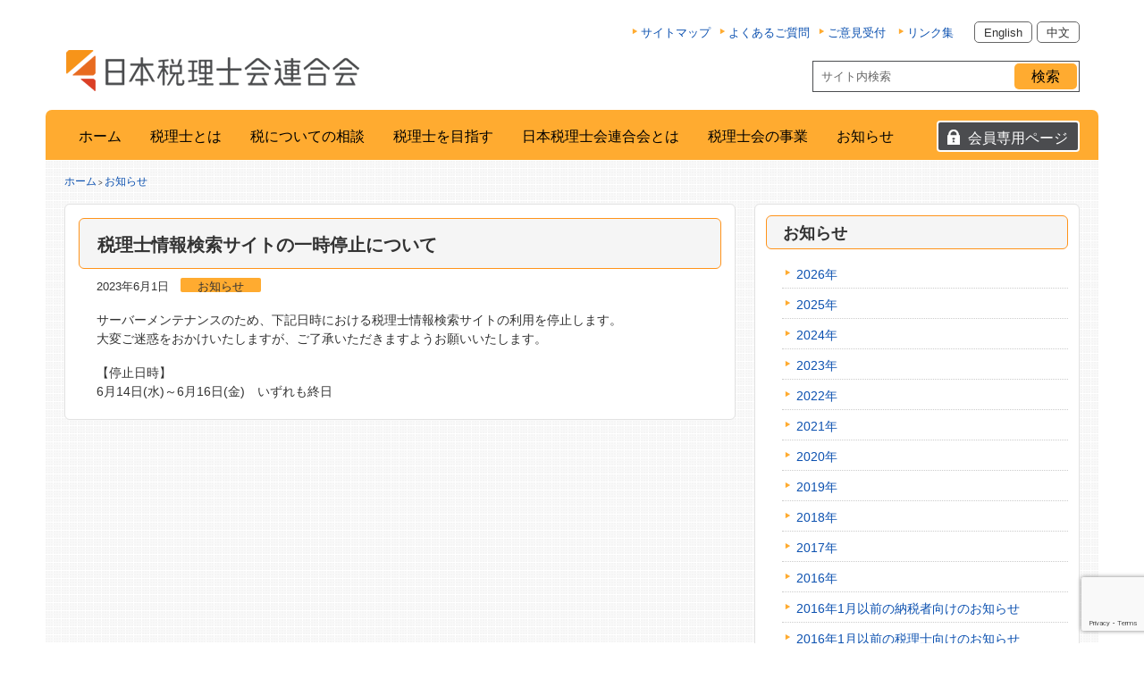

--- FILE ---
content_type: text/html; charset=UTF-8
request_url: https://www.nichizeiren.or.jp/whats-new/230602a/
body_size: 12722
content:

<!DOCTYPE html><!-- HTML 5 -->
<html dir="ltr" lang="ja" prefix="og: https://ogp.me/ns#">

<head>
<meta charset="UTF-8" />
<meta name="viewport" content="width=device-width, initial-scale=1">

<link rel="profile" href="http://gmpg.org/xfn/11" />
<link rel="pingback" href="https://www.nichizeiren.or.jp/xmlrpc.php" />
<link rel="shortcut icon" href="/images/favicon.ico" type="image/vnd.microsoft.icon">
<link rel="icon" href="/images/favicon.ico" type="image/vnd.microsoft.icon">

<!--[if lt IE 9]>
<script src="https://www.nichizeiren.or.jp/wp-content/themes/air-balloon-lite/js/html5.js" type="text/javascript"></script>
<![endif]-->
	<style>img:is([sizes="auto" i], [sizes^="auto," i]) { contain-intrinsic-size: 3000px 1500px }</style>
	
		<!-- All in One SEO 4.7.7 - aioseo.com -->
		<title>税理士情報検索サイトの一時停止について - 日本税理士会連合会</title>
	<meta name="description" content="サーバーメンテナンスのため、下記日時における税理士情報検索サイトの利用を停止します。 大変ご迷惑をおかけいたし" />
	<meta name="robots" content="max-image-preview:large" />
	<meta name="author" content="日税連　広報担当"/>
	<link rel="canonical" href="https://www.nichizeiren.or.jp/whats-new/230602a/" />
	<meta name="generator" content="All in One SEO (AIOSEO) 4.7.7" />
		<meta property="og:locale" content="ja_JP" />
		<meta property="og:site_name" content="日本税理士会連合会 -" />
		<meta property="og:type" content="article" />
		<meta property="og:title" content="税理士情報検索サイトの一時停止について - 日本税理士会連合会" />
		<meta property="og:description" content="サーバーメンテナンスのため、下記日時における税理士情報検索サイトの利用を停止します。 大変ご迷惑をおかけいたし" />
		<meta property="og:url" content="https://www.nichizeiren.or.jp/whats-new/230602a/" />
		<meta property="article:published_time" content="2023-06-01T00:00:41+00:00" />
		<meta property="article:modified_time" content="2023-06-02T00:03:41+00:00" />
		<meta name="twitter:card" content="summary" />
		<meta name="twitter:title" content="税理士情報検索サイトの一時停止について - 日本税理士会連合会" />
		<meta name="twitter:description" content="サーバーメンテナンスのため、下記日時における税理士情報検索サイトの利用を停止します。 大変ご迷惑をおかけいたし" />
		<script type="application/ld+json" class="aioseo-schema">
			{"@context":"https:\/\/schema.org","@graph":[{"@type":"BlogPosting","@id":"https:\/\/www.nichizeiren.or.jp\/whats-new\/230602a\/#blogposting","name":"\u7a0e\u7406\u58eb\u60c5\u5831\u691c\u7d22\u30b5\u30a4\u30c8\u306e\u4e00\u6642\u505c\u6b62\u306b\u3064\u3044\u3066 - \u65e5\u672c\u7a0e\u7406\u58eb\u4f1a\u9023\u5408\u4f1a","headline":"\u7a0e\u7406\u58eb\u60c5\u5831\u691c\u7d22\u30b5\u30a4\u30c8\u306e\u4e00\u6642\u505c\u6b62\u306b\u3064\u3044\u3066","author":{"@id":"https:\/\/www.nichizeiren.or.jp\/author\/nichizei_kouhou\/#author"},"publisher":{"@id":"https:\/\/www.nichizeiren.or.jp\/#organization"},"datePublished":"2023-06-01T09:00:41+09:00","dateModified":"2023-06-02T09:03:41+09:00","inLanguage":"ja","mainEntityOfPage":{"@id":"https:\/\/www.nichizeiren.or.jp\/whats-new\/230602a\/#webpage"},"isPartOf":{"@id":"https:\/\/www.nichizeiren.or.jp\/whats-new\/230602a\/#webpage"},"articleSection":"\u304a\u77e5\u3089\u305b"},{"@type":"BreadcrumbList","@id":"https:\/\/www.nichizeiren.or.jp\/whats-new\/230602a\/#breadcrumblist","itemListElement":[{"@type":"ListItem","@id":"https:\/\/www.nichizeiren.or.jp\/#listItem","position":1,"name":"\u5bb6","item":"https:\/\/www.nichizeiren.or.jp\/","nextItem":{"@type":"ListItem","@id":"https:\/\/www.nichizeiren.or.jp\/category\/whats-new\/#listItem","name":"\u304a\u77e5\u3089\u305b"}},{"@type":"ListItem","@id":"https:\/\/www.nichizeiren.or.jp\/category\/whats-new\/#listItem","position":2,"name":"\u304a\u77e5\u3089\u305b","item":"https:\/\/www.nichizeiren.or.jp\/category\/whats-new\/","nextItem":{"@type":"ListItem","@id":"https:\/\/www.nichizeiren.or.jp\/whats-new\/230602a\/#listItem","name":"\u7a0e\u7406\u58eb\u60c5\u5831\u691c\u7d22\u30b5\u30a4\u30c8\u306e\u4e00\u6642\u505c\u6b62\u306b\u3064\u3044\u3066"},"previousItem":{"@type":"ListItem","@id":"https:\/\/www.nichizeiren.or.jp\/#listItem","name":"\u5bb6"}},{"@type":"ListItem","@id":"https:\/\/www.nichizeiren.or.jp\/whats-new\/230602a\/#listItem","position":3,"name":"\u7a0e\u7406\u58eb\u60c5\u5831\u691c\u7d22\u30b5\u30a4\u30c8\u306e\u4e00\u6642\u505c\u6b62\u306b\u3064\u3044\u3066","previousItem":{"@type":"ListItem","@id":"https:\/\/www.nichizeiren.or.jp\/category\/whats-new\/#listItem","name":"\u304a\u77e5\u3089\u305b"}}]},{"@type":"Organization","@id":"https:\/\/www.nichizeiren.or.jp\/#organization","name":"\u65e5\u672c\u7a0e\u7406\u58eb\u4f1a\u9023\u5408\u4f1a","url":"https:\/\/www.nichizeiren.or.jp\/","sameAs":["https:\/\/facebook.com\/","https:\/\/x.com\/","https:\/\/instagram.com\/","https:\/\/pinterest.com\/","https:\/\/youtube.com\/","https:\/\/linkedin.com\/in\/"]},{"@type":"Person","@id":"https:\/\/www.nichizeiren.or.jp\/author\/nichizei_kouhou\/#author","url":"https:\/\/www.nichizeiren.or.jp\/author\/nichizei_kouhou\/","name":"\u65e5\u7a0e\u9023\u3000\u5e83\u5831\u62c5\u5f53","image":{"@type":"ImageObject","@id":"https:\/\/www.nichizeiren.or.jp\/whats-new\/230602a\/#authorImage","url":"https:\/\/secure.gravatar.com\/avatar\/4ddb49e6e6be9752740c1c2055693180?s=96&d=mm&r=g","width":96,"height":96,"caption":"\u65e5\u7a0e\u9023\u3000\u5e83\u5831\u62c5\u5f53"}},{"@type":"WebPage","@id":"https:\/\/www.nichizeiren.or.jp\/whats-new\/230602a\/#webpage","url":"https:\/\/www.nichizeiren.or.jp\/whats-new\/230602a\/","name":"\u7a0e\u7406\u58eb\u60c5\u5831\u691c\u7d22\u30b5\u30a4\u30c8\u306e\u4e00\u6642\u505c\u6b62\u306b\u3064\u3044\u3066 - \u65e5\u672c\u7a0e\u7406\u58eb\u4f1a\u9023\u5408\u4f1a","description":"\u30b5\u30fc\u30d0\u30fc\u30e1\u30f3\u30c6\u30ca\u30f3\u30b9\u306e\u305f\u3081\u3001\u4e0b\u8a18\u65e5\u6642\u306b\u304a\u3051\u308b\u7a0e\u7406\u58eb\u60c5\u5831\u691c\u7d22\u30b5\u30a4\u30c8\u306e\u5229\u7528\u3092\u505c\u6b62\u3057\u307e\u3059\u3002 \u5927\u5909\u3054\u8ff7\u60d1\u3092\u304a\u304b\u3051\u3044\u305f\u3057","inLanguage":"ja","isPartOf":{"@id":"https:\/\/www.nichizeiren.or.jp\/#website"},"breadcrumb":{"@id":"https:\/\/www.nichizeiren.or.jp\/whats-new\/230602a\/#breadcrumblist"},"author":{"@id":"https:\/\/www.nichizeiren.or.jp\/author\/nichizei_kouhou\/#author"},"creator":{"@id":"https:\/\/www.nichizeiren.or.jp\/author\/nichizei_kouhou\/#author"},"datePublished":"2023-06-01T09:00:41+09:00","dateModified":"2023-06-02T09:03:41+09:00"},{"@type":"WebSite","@id":"https:\/\/www.nichizeiren.or.jp\/#website","url":"https:\/\/www.nichizeiren.or.jp\/","name":"\u65e5\u672c\u7a0e\u7406\u58eb\u4f1a\u9023\u5408\u4f1a","inLanguage":"ja","publisher":{"@id":"https:\/\/www.nichizeiren.or.jp\/#organization"}}]}
		</script>
		<!-- All in One SEO -->

	    <script>
	        var ajaxurl = "https://www.nichizeiren.or.jp/wp-admin/admin-ajax.php";
	    </script>
	<link rel='dns-prefetch' href='//netdna.bootstrapcdn.com' />
<link rel='dns-prefetch' href='//fonts.googleapis.com' />
<link rel="alternate" type="application/rss+xml" title="日本税理士会連合会 &raquo; フィード" href="https://www.nichizeiren.or.jp/feed/" />
<link rel="alternate" type="application/rss+xml" title="日本税理士会連合会 &raquo; コメントフィード" href="https://www.nichizeiren.or.jp/comments/feed/" />
		<!-- This site uses the Google Analytics by MonsterInsights plugin v9.11.1 - Using Analytics tracking - https://www.monsterinsights.com/ -->
		<!-- Note: MonsterInsights is not currently configured on this site. The site owner needs to authenticate with Google Analytics in the MonsterInsights settings panel. -->
					<!-- No tracking code set -->
				<!-- / Google Analytics by MonsterInsights -->
		<script type="text/javascript">
/* <![CDATA[ */
window._wpemojiSettings = {"baseUrl":"https:\/\/s.w.org\/images\/core\/emoji\/15.0.3\/72x72\/","ext":".png","svgUrl":"https:\/\/s.w.org\/images\/core\/emoji\/15.0.3\/svg\/","svgExt":".svg","source":{"concatemoji":"https:\/\/www.nichizeiren.or.jp\/wp-includes\/js\/wp-emoji-release.min.js?ver=6.7.4"}};
/*! This file is auto-generated */
!function(i,n){var o,s,e;function c(e){try{var t={supportTests:e,timestamp:(new Date).valueOf()};sessionStorage.setItem(o,JSON.stringify(t))}catch(e){}}function p(e,t,n){e.clearRect(0,0,e.canvas.width,e.canvas.height),e.fillText(t,0,0);var t=new Uint32Array(e.getImageData(0,0,e.canvas.width,e.canvas.height).data),r=(e.clearRect(0,0,e.canvas.width,e.canvas.height),e.fillText(n,0,0),new Uint32Array(e.getImageData(0,0,e.canvas.width,e.canvas.height).data));return t.every(function(e,t){return e===r[t]})}function u(e,t,n){switch(t){case"flag":return n(e,"\ud83c\udff3\ufe0f\u200d\u26a7\ufe0f","\ud83c\udff3\ufe0f\u200b\u26a7\ufe0f")?!1:!n(e,"\ud83c\uddfa\ud83c\uddf3","\ud83c\uddfa\u200b\ud83c\uddf3")&&!n(e,"\ud83c\udff4\udb40\udc67\udb40\udc62\udb40\udc65\udb40\udc6e\udb40\udc67\udb40\udc7f","\ud83c\udff4\u200b\udb40\udc67\u200b\udb40\udc62\u200b\udb40\udc65\u200b\udb40\udc6e\u200b\udb40\udc67\u200b\udb40\udc7f");case"emoji":return!n(e,"\ud83d\udc26\u200d\u2b1b","\ud83d\udc26\u200b\u2b1b")}return!1}function f(e,t,n){var r="undefined"!=typeof WorkerGlobalScope&&self instanceof WorkerGlobalScope?new OffscreenCanvas(300,150):i.createElement("canvas"),a=r.getContext("2d",{willReadFrequently:!0}),o=(a.textBaseline="top",a.font="600 32px Arial",{});return e.forEach(function(e){o[e]=t(a,e,n)}),o}function t(e){var t=i.createElement("script");t.src=e,t.defer=!0,i.head.appendChild(t)}"undefined"!=typeof Promise&&(o="wpEmojiSettingsSupports",s=["flag","emoji"],n.supports={everything:!0,everythingExceptFlag:!0},e=new Promise(function(e){i.addEventListener("DOMContentLoaded",e,{once:!0})}),new Promise(function(t){var n=function(){try{var e=JSON.parse(sessionStorage.getItem(o));if("object"==typeof e&&"number"==typeof e.timestamp&&(new Date).valueOf()<e.timestamp+604800&&"object"==typeof e.supportTests)return e.supportTests}catch(e){}return null}();if(!n){if("undefined"!=typeof Worker&&"undefined"!=typeof OffscreenCanvas&&"undefined"!=typeof URL&&URL.createObjectURL&&"undefined"!=typeof Blob)try{var e="postMessage("+f.toString()+"("+[JSON.stringify(s),u.toString(),p.toString()].join(",")+"));",r=new Blob([e],{type:"text/javascript"}),a=new Worker(URL.createObjectURL(r),{name:"wpTestEmojiSupports"});return void(a.onmessage=function(e){c(n=e.data),a.terminate(),t(n)})}catch(e){}c(n=f(s,u,p))}t(n)}).then(function(e){for(var t in e)n.supports[t]=e[t],n.supports.everything=n.supports.everything&&n.supports[t],"flag"!==t&&(n.supports.everythingExceptFlag=n.supports.everythingExceptFlag&&n.supports[t]);n.supports.everythingExceptFlag=n.supports.everythingExceptFlag&&!n.supports.flag,n.DOMReady=!1,n.readyCallback=function(){n.DOMReady=!0}}).then(function(){return e}).then(function(){var e;n.supports.everything||(n.readyCallback(),(e=n.source||{}).concatemoji?t(e.concatemoji):e.wpemoji&&e.twemoji&&(t(e.twemoji),t(e.wpemoji)))}))}((window,document),window._wpemojiSettings);
/* ]]> */
</script>
<style id='wp-emoji-styles-inline-css' type='text/css'>

	img.wp-smiley, img.emoji {
		display: inline !important;
		border: none !important;
		box-shadow: none !important;
		height: 1em !important;
		width: 1em !important;
		margin: 0 0.07em !important;
		vertical-align: -0.1em !important;
		background: none !important;
		padding: 0 !important;
	}
</style>
<link rel='stylesheet' id='wp-block-library-css' href='https://www.nichizeiren.or.jp/wp-includes/css/dist/block-library/style.min.css?ver=6.7.4' type='text/css' media='all' />
<style id='classic-theme-styles-inline-css' type='text/css'>
/*! This file is auto-generated */
.wp-block-button__link{color:#fff;background-color:#32373c;border-radius:9999px;box-shadow:none;text-decoration:none;padding:calc(.667em + 2px) calc(1.333em + 2px);font-size:1.125em}.wp-block-file__button{background:#32373c;color:#fff;text-decoration:none}
</style>
<style id='global-styles-inline-css' type='text/css'>
:root{--wp--preset--aspect-ratio--square: 1;--wp--preset--aspect-ratio--4-3: 4/3;--wp--preset--aspect-ratio--3-4: 3/4;--wp--preset--aspect-ratio--3-2: 3/2;--wp--preset--aspect-ratio--2-3: 2/3;--wp--preset--aspect-ratio--16-9: 16/9;--wp--preset--aspect-ratio--9-16: 9/16;--wp--preset--color--black: #000000;--wp--preset--color--cyan-bluish-gray: #abb8c3;--wp--preset--color--white: #ffffff;--wp--preset--color--pale-pink: #f78da7;--wp--preset--color--vivid-red: #cf2e2e;--wp--preset--color--luminous-vivid-orange: #ff6900;--wp--preset--color--luminous-vivid-amber: #fcb900;--wp--preset--color--light-green-cyan: #7bdcb5;--wp--preset--color--vivid-green-cyan: #00d084;--wp--preset--color--pale-cyan-blue: #8ed1fc;--wp--preset--color--vivid-cyan-blue: #0693e3;--wp--preset--color--vivid-purple: #9b51e0;--wp--preset--gradient--vivid-cyan-blue-to-vivid-purple: linear-gradient(135deg,rgba(6,147,227,1) 0%,rgb(155,81,224) 100%);--wp--preset--gradient--light-green-cyan-to-vivid-green-cyan: linear-gradient(135deg,rgb(122,220,180) 0%,rgb(0,208,130) 100%);--wp--preset--gradient--luminous-vivid-amber-to-luminous-vivid-orange: linear-gradient(135deg,rgba(252,185,0,1) 0%,rgba(255,105,0,1) 100%);--wp--preset--gradient--luminous-vivid-orange-to-vivid-red: linear-gradient(135deg,rgba(255,105,0,1) 0%,rgb(207,46,46) 100%);--wp--preset--gradient--very-light-gray-to-cyan-bluish-gray: linear-gradient(135deg,rgb(238,238,238) 0%,rgb(169,184,195) 100%);--wp--preset--gradient--cool-to-warm-spectrum: linear-gradient(135deg,rgb(74,234,220) 0%,rgb(151,120,209) 20%,rgb(207,42,186) 40%,rgb(238,44,130) 60%,rgb(251,105,98) 80%,rgb(254,248,76) 100%);--wp--preset--gradient--blush-light-purple: linear-gradient(135deg,rgb(255,206,236) 0%,rgb(152,150,240) 100%);--wp--preset--gradient--blush-bordeaux: linear-gradient(135deg,rgb(254,205,165) 0%,rgb(254,45,45) 50%,rgb(107,0,62) 100%);--wp--preset--gradient--luminous-dusk: linear-gradient(135deg,rgb(255,203,112) 0%,rgb(199,81,192) 50%,rgb(65,88,208) 100%);--wp--preset--gradient--pale-ocean: linear-gradient(135deg,rgb(255,245,203) 0%,rgb(182,227,212) 50%,rgb(51,167,181) 100%);--wp--preset--gradient--electric-grass: linear-gradient(135deg,rgb(202,248,128) 0%,rgb(113,206,126) 100%);--wp--preset--gradient--midnight: linear-gradient(135deg,rgb(2,3,129) 0%,rgb(40,116,252) 100%);--wp--preset--font-size--small: 13px;--wp--preset--font-size--medium: 20px;--wp--preset--font-size--large: 36px;--wp--preset--font-size--x-large: 42px;--wp--preset--spacing--20: 0.44rem;--wp--preset--spacing--30: 0.67rem;--wp--preset--spacing--40: 1rem;--wp--preset--spacing--50: 1.5rem;--wp--preset--spacing--60: 2.25rem;--wp--preset--spacing--70: 3.38rem;--wp--preset--spacing--80: 5.06rem;--wp--preset--shadow--natural: 6px 6px 9px rgba(0, 0, 0, 0.2);--wp--preset--shadow--deep: 12px 12px 50px rgba(0, 0, 0, 0.4);--wp--preset--shadow--sharp: 6px 6px 0px rgba(0, 0, 0, 0.2);--wp--preset--shadow--outlined: 6px 6px 0px -3px rgba(255, 255, 255, 1), 6px 6px rgba(0, 0, 0, 1);--wp--preset--shadow--crisp: 6px 6px 0px rgba(0, 0, 0, 1);}:where(.is-layout-flex){gap: 0.5em;}:where(.is-layout-grid){gap: 0.5em;}body .is-layout-flex{display: flex;}.is-layout-flex{flex-wrap: wrap;align-items: center;}.is-layout-flex > :is(*, div){margin: 0;}body .is-layout-grid{display: grid;}.is-layout-grid > :is(*, div){margin: 0;}:where(.wp-block-columns.is-layout-flex){gap: 2em;}:where(.wp-block-columns.is-layout-grid){gap: 2em;}:where(.wp-block-post-template.is-layout-flex){gap: 1.25em;}:where(.wp-block-post-template.is-layout-grid){gap: 1.25em;}.has-black-color{color: var(--wp--preset--color--black) !important;}.has-cyan-bluish-gray-color{color: var(--wp--preset--color--cyan-bluish-gray) !important;}.has-white-color{color: var(--wp--preset--color--white) !important;}.has-pale-pink-color{color: var(--wp--preset--color--pale-pink) !important;}.has-vivid-red-color{color: var(--wp--preset--color--vivid-red) !important;}.has-luminous-vivid-orange-color{color: var(--wp--preset--color--luminous-vivid-orange) !important;}.has-luminous-vivid-amber-color{color: var(--wp--preset--color--luminous-vivid-amber) !important;}.has-light-green-cyan-color{color: var(--wp--preset--color--light-green-cyan) !important;}.has-vivid-green-cyan-color{color: var(--wp--preset--color--vivid-green-cyan) !important;}.has-pale-cyan-blue-color{color: var(--wp--preset--color--pale-cyan-blue) !important;}.has-vivid-cyan-blue-color{color: var(--wp--preset--color--vivid-cyan-blue) !important;}.has-vivid-purple-color{color: var(--wp--preset--color--vivid-purple) !important;}.has-black-background-color{background-color: var(--wp--preset--color--black) !important;}.has-cyan-bluish-gray-background-color{background-color: var(--wp--preset--color--cyan-bluish-gray) !important;}.has-white-background-color{background-color: var(--wp--preset--color--white) !important;}.has-pale-pink-background-color{background-color: var(--wp--preset--color--pale-pink) !important;}.has-vivid-red-background-color{background-color: var(--wp--preset--color--vivid-red) !important;}.has-luminous-vivid-orange-background-color{background-color: var(--wp--preset--color--luminous-vivid-orange) !important;}.has-luminous-vivid-amber-background-color{background-color: var(--wp--preset--color--luminous-vivid-amber) !important;}.has-light-green-cyan-background-color{background-color: var(--wp--preset--color--light-green-cyan) !important;}.has-vivid-green-cyan-background-color{background-color: var(--wp--preset--color--vivid-green-cyan) !important;}.has-pale-cyan-blue-background-color{background-color: var(--wp--preset--color--pale-cyan-blue) !important;}.has-vivid-cyan-blue-background-color{background-color: var(--wp--preset--color--vivid-cyan-blue) !important;}.has-vivid-purple-background-color{background-color: var(--wp--preset--color--vivid-purple) !important;}.has-black-border-color{border-color: var(--wp--preset--color--black) !important;}.has-cyan-bluish-gray-border-color{border-color: var(--wp--preset--color--cyan-bluish-gray) !important;}.has-white-border-color{border-color: var(--wp--preset--color--white) !important;}.has-pale-pink-border-color{border-color: var(--wp--preset--color--pale-pink) !important;}.has-vivid-red-border-color{border-color: var(--wp--preset--color--vivid-red) !important;}.has-luminous-vivid-orange-border-color{border-color: var(--wp--preset--color--luminous-vivid-orange) !important;}.has-luminous-vivid-amber-border-color{border-color: var(--wp--preset--color--luminous-vivid-amber) !important;}.has-light-green-cyan-border-color{border-color: var(--wp--preset--color--light-green-cyan) !important;}.has-vivid-green-cyan-border-color{border-color: var(--wp--preset--color--vivid-green-cyan) !important;}.has-pale-cyan-blue-border-color{border-color: var(--wp--preset--color--pale-cyan-blue) !important;}.has-vivid-cyan-blue-border-color{border-color: var(--wp--preset--color--vivid-cyan-blue) !important;}.has-vivid-purple-border-color{border-color: var(--wp--preset--color--vivid-purple) !important;}.has-vivid-cyan-blue-to-vivid-purple-gradient-background{background: var(--wp--preset--gradient--vivid-cyan-blue-to-vivid-purple) !important;}.has-light-green-cyan-to-vivid-green-cyan-gradient-background{background: var(--wp--preset--gradient--light-green-cyan-to-vivid-green-cyan) !important;}.has-luminous-vivid-amber-to-luminous-vivid-orange-gradient-background{background: var(--wp--preset--gradient--luminous-vivid-amber-to-luminous-vivid-orange) !important;}.has-luminous-vivid-orange-to-vivid-red-gradient-background{background: var(--wp--preset--gradient--luminous-vivid-orange-to-vivid-red) !important;}.has-very-light-gray-to-cyan-bluish-gray-gradient-background{background: var(--wp--preset--gradient--very-light-gray-to-cyan-bluish-gray) !important;}.has-cool-to-warm-spectrum-gradient-background{background: var(--wp--preset--gradient--cool-to-warm-spectrum) !important;}.has-blush-light-purple-gradient-background{background: var(--wp--preset--gradient--blush-light-purple) !important;}.has-blush-bordeaux-gradient-background{background: var(--wp--preset--gradient--blush-bordeaux) !important;}.has-luminous-dusk-gradient-background{background: var(--wp--preset--gradient--luminous-dusk) !important;}.has-pale-ocean-gradient-background{background: var(--wp--preset--gradient--pale-ocean) !important;}.has-electric-grass-gradient-background{background: var(--wp--preset--gradient--electric-grass) !important;}.has-midnight-gradient-background{background: var(--wp--preset--gradient--midnight) !important;}.has-small-font-size{font-size: var(--wp--preset--font-size--small) !important;}.has-medium-font-size{font-size: var(--wp--preset--font-size--medium) !important;}.has-large-font-size{font-size: var(--wp--preset--font-size--large) !important;}.has-x-large-font-size{font-size: var(--wp--preset--font-size--x-large) !important;}
:where(.wp-block-post-template.is-layout-flex){gap: 1.25em;}:where(.wp-block-post-template.is-layout-grid){gap: 1.25em;}
:where(.wp-block-columns.is-layout-flex){gap: 2em;}:where(.wp-block-columns.is-layout-grid){gap: 2em;}
:root :where(.wp-block-pullquote){font-size: 1.5em;line-height: 1.6;}
</style>
<link rel='stylesheet' id='cptch_stylesheet-css' href='https://www.nichizeiren.or.jp/wp-content/plugins/captcha/css/front_end_style.css?ver=4.4.5' type='text/css' media='all' />
<link rel='stylesheet' id='dashicons-css' href='https://www.nichizeiren.or.jp/wp-includes/css/dashicons.min.css?ver=6.7.4' type='text/css' media='all' />
<link rel='stylesheet' id='cptch_desktop_style-css' href='https://www.nichizeiren.or.jp/wp-content/plugins/captcha/css/desktop_style.css?ver=4.4.5' type='text/css' media='all' />
<link rel='stylesheet' id='dnd-upload-cf7-css' href='https://www.nichizeiren.or.jp/wp-content/plugins/drag-and-drop-multiple-file-upload-contact-form-7/assets/css/dnd-upload-cf7.css?ver=1.3.8.5' type='text/css' media='all' />
<link rel='stylesheet' id='contact-form-7-css' href='https://www.nichizeiren.or.jp/wp-content/plugins/contact-form-7/includes/css/styles.css?ver=6.0.1' type='text/css' media='all' />
<link rel='stylesheet' id='contact-form-7-confirm-css' href='https://www.nichizeiren.or.jp/wp-content/plugins/contact-form-7-add-confirm/includes/css/styles.css?ver=5.1-2022' type='text/css' media='all' />
<link rel='stylesheet' id='wpdm-font-awesome-css' href='https://www.nichizeiren.or.jp/wp-content/plugins/download-manager/assets/fontawesome/css/all.min.css?ver=6.7.4' type='text/css' media='all' />
<link rel='stylesheet' id='wpdm-frontend-css-css' href='https://www.nichizeiren.or.jp/wp-content/plugins/download-manager/assets/bootstrap/css/bootstrap.min.css?ver=6.7.4' type='text/css' media='all' />
<link rel='stylesheet' id='wpdm-front-css' href='https://www.nichizeiren.or.jp/wp-content/plugins/download-manager/assets/css/front.css?ver=6.7.4' type='text/css' media='all' />
<link rel='stylesheet' id='page-list-style-css' href='https://www.nichizeiren.or.jp/wp-content/plugins/page-list/css/page-list.css?ver=5.7' type='text/css' media='all' />
<link rel='stylesheet' id='font-awesome-css' href='//netdna.bootstrapcdn.com/font-awesome/4.1.0/css/font-awesome.css' type='text/css' media='screen' />
<link rel='stylesheet' id='wp-mcm-styles-css' href='https://www.nichizeiren.or.jp/wp-content/plugins/wp-media-category-management/css/wp-mcm-styles.css?ver=2.3.3.1' type='text/css' media='all' />
<link rel='stylesheet' id='airballoon-lite-stylesheet-css' href='https://www.nichizeiren.or.jp/wp-content/themes/air-balloon-lite-child/style.css?ver=6.7.4' type='text/css' media='all' />
<link rel='stylesheet' id='airballoon-lite-genericons-css' href='https://www.nichizeiren.or.jp/wp-content/themes/air-balloon-lite/css/genericons.css?ver=6.7.4' type='text/css' media='all' />
<link rel='stylesheet' id='airballoon-lite-flexslider-css' href='https://www.nichizeiren.or.jp/wp-content/themes/air-balloon-lite/css/flexslider.css?ver=6.7.4' type='text/css' media='all' />
<link rel='stylesheet' id='airballoon-lite-default-font-css' href='//fonts.googleapis.com/css?family=Fjalla+One&#038;ver=6.7.4' type='text/css' media='all' />
<link rel='stylesheet' id='airballoon-lite-title-font-css' href='//fonts.googleapis.com/css?family=Lato&#038;ver=6.7.4' type='text/css' media='all' />
<link rel='stylesheet' id='tablepress-default-css' href='https://www.nichizeiren.or.jp/wp-content/plugins/tablepress-premium/css/build/default.css?ver=3.0.1' type='text/css' media='all' />
<link rel='stylesheet' id='tablepress-datatables-buttons-css' href='https://www.nichizeiren.or.jp/wp-content/plugins/tablepress-premium/modules/css/build/datatables.buttons.css?ver=3.0.1' type='text/css' media='all' />
<link rel='stylesheet' id='tablepress-datatables-columnfilterwidgets-css' href='https://www.nichizeiren.or.jp/wp-content/plugins/tablepress-premium/modules/css/build/datatables.columnfilterwidgets.css?ver=3.0.1' type='text/css' media='all' />
<link rel='stylesheet' id='tablepress-datatables-fixedheader-css' href='https://www.nichizeiren.or.jp/wp-content/plugins/tablepress-premium/modules/css/build/datatables.fixedheader.css?ver=3.0.1' type='text/css' media='all' />
<link rel='stylesheet' id='tablepress-datatables-fixedcolumns-css' href='https://www.nichizeiren.or.jp/wp-content/plugins/tablepress-premium/modules/css/build/datatables.fixedcolumns.css?ver=3.0.1' type='text/css' media='all' />
<link rel='stylesheet' id='tablepress-datatables-scroll-buttons-css' href='https://www.nichizeiren.or.jp/wp-content/plugins/tablepress-premium/modules/css/build/datatables.scroll-buttons.css?ver=3.0.1' type='text/css' media='all' />
<link rel='stylesheet' id='tablepress-responsive-tables-css' href='https://www.nichizeiren.or.jp/wp-content/plugins/tablepress-premium/modules/css/build/responsive-tables.css?ver=3.0.1' type='text/css' media='all' />
<link rel='stylesheet' id='yesno_style-css' href='https://www.nichizeiren.or.jp/wp-content/plugins/yesno/css/style.css?ver=1.0.12' type='text/css' media='all' />
<link rel='stylesheet' id='cf7cf-style-css' href='https://www.nichizeiren.or.jp/wp-content/plugins/cf7-conditional-fields/style.css?ver=2.5.4' type='text/css' media='all' />
<script type="text/javascript" src="https://www.nichizeiren.or.jp/wp-includes/js/jquery/jquery.min.js?ver=3.7.1" id="jquery-core-js"></script>
<script type="text/javascript" src="https://www.nichizeiren.or.jp/wp-includes/js/jquery/jquery-migrate.min.js?ver=3.4.1" id="jquery-migrate-js"></script>
<script type="text/javascript" src="https://www.nichizeiren.or.jp/js/func.js?ver=6.7.4" id="user-func-js"></script>
<script type="text/javascript" src="https://www.nichizeiren.or.jp/wp-content/plugins/download-manager/assets/bootstrap/js/popper.min.js?ver=6.7.4" id="wpdm-poper-js"></script>
<script type="text/javascript" src="https://www.nichizeiren.or.jp/wp-content/plugins/download-manager/assets/bootstrap/js/bootstrap.min.js?ver=6.7.4" id="wpdm-frontend-js-js"></script>
<script type="text/javascript" id="wpdm-frontjs-js-extra">
/* <![CDATA[ */
var wpdm_url = {"home":"https:\/\/www.nichizeiren.or.jp\/","site":"https:\/\/www.nichizeiren.or.jp\/","ajax":"https:\/\/www.nichizeiren.or.jp\/wp-admin\/admin-ajax.php"};
var wpdm_js = {"spinner":"<i class=\"fas fa-sun fa-spin\"><\/i>","client_id":"ab500dd159ebf69d78afc65fda72c97e"};
var wpdm_strings = {"pass_var":"\u30d1\u30b9\u30ef\u30fc\u30c9\u78ba\u8a8d\u5b8c\u4e86 !","pass_var_q":"\u30c0\u30a6\u30f3\u30ed\u30fc\u30c9\u3092\u958b\u59cb\u3059\u308b\u306b\u306f\u3001\u6b21\u306e\u30dc\u30bf\u30f3\u3092\u30af\u30ea\u30c3\u30af\u3057\u3066\u304f\u3060\u3055\u3044\u3002","start_dl":"\u30c0\u30a6\u30f3\u30ed\u30fc\u30c9\u958b\u59cb"};
/* ]]> */
</script>
<script type="text/javascript" src="https://www.nichizeiren.or.jp/wp-content/plugins/download-manager/assets/js/front.js?ver=3.3.04" id="wpdm-frontjs-js"></script>
<script type="text/javascript" src="https://www.nichizeiren.or.jp/wp-content/themes/air-balloon-lite/js/jquery.flexslider-min.js?ver=6.7.4" id="airballoon-lite-jquery-flexslider-js"></script>
<script type="text/javascript" id="airballoon-lite-jquery-frontpage_slider-js-extra">
/* <![CDATA[ */
var airballoon_slider_params = {"animation":"horizontal"};
/* ]]> */
</script>
<script type="text/javascript" src="https://www.nichizeiren.or.jp/wp-content/themes/air-balloon-lite/js/slider.js?ver=6.7.4" id="airballoon-lite-jquery-frontpage_slider-js"></script>
<script type="text/javascript" id="airballoon-lite-jquery-navigation-js-extra">
/* <![CDATA[ */
var airballoon_navigation_params = {"menuTitle":"MENU","topmenuTitle":"Top Menu"};
/* ]]> */
</script>
<script type="text/javascript" src="https://www.nichizeiren.or.jp/wp-content/themes/air-balloon-lite/js/navigation.js?ver=6.7.4" id="airballoon-lite-jquery-navigation-js"></script>
<link rel="https://api.w.org/" href="https://www.nichizeiren.or.jp/wp-json/" /><link rel="alternate" title="JSON" type="application/json" href="https://www.nichizeiren.or.jp/wp-json/wp/v2/posts/30744" /><link rel="EditURI" type="application/rsd+xml" title="RSD" href="https://www.nichizeiren.or.jp/xmlrpc.php?rsd" />
<meta name="generator" content="WordPress 6.7.4" />
<link rel='shortlink' href='https://www.nichizeiren.or.jp/?p=30744' />
<link rel="alternate" title="oEmbed (JSON)" type="application/json+oembed" href="https://www.nichizeiren.or.jp/wp-json/oembed/1.0/embed?url=https%3A%2F%2Fwww.nichizeiren.or.jp%2Fwhats-new%2F230602a%2F" />
<link rel="alternate" title="oEmbed (XML)" type="text/xml+oembed" href="https://www.nichizeiren.or.jp/wp-json/oembed/1.0/embed?url=https%3A%2F%2Fwww.nichizeiren.or.jp%2Fwhats-new%2F230602a%2F&#038;format=xml" />

<style>
.scroll-back-to-top-wrapper {
    position: fixed;
	opacity: 0;
	visibility: hidden;
	overflow: hidden;
	text-align: center;
	z-index: 99999999;
    background-color: #777777;
	color: #eeeeee;
	width: 50px;
	height: 48px;
	line-height: 48px;
	right: 30px;
	bottom: 30px;
	padding-top: 2px;
	border-top-left-radius: 10px;
	border-top-right-radius: 10px;
	border-bottom-right-radius: 10px;
	border-bottom-left-radius: 10px;
	-webkit-transition: all 0.5s ease-in-out;
	-moz-transition: all 0.5s ease-in-out;
	-ms-transition: all 0.5s ease-in-out;
	-o-transition: all 0.5s ease-in-out;
	transition: all 0.5s ease-in-out;
}
.scroll-back-to-top-wrapper:hover {
	background-color: #888888;
  color: #eeeeee;
}
.scroll-back-to-top-wrapper.show {
    visibility:visible;
    cursor:pointer;
	opacity: 1.0;
}
.scroll-back-to-top-wrapper i.fa {
	line-height: inherit;
}
.scroll-back-to-top-wrapper .fa-lg {
	vertical-align: 0;
}
</style><!-- ## NXS/OG ## --><!-- ## NXSOGTAGS ## --><!-- ## NXS/OG ## -->
<meta name="generator" content="WordPress Download Manager 3.3.04" />
                <style>
        /* WPDM Link Template Styles */        </style>
                <style>

            :root {
                --color-primary: #4a8eff;
                --color-primary-rgb: 74, 142, 255;
                --color-primary-hover: #5998ff;
                --color-primary-active: #3281ff;
                --color-secondary: #6c757d;
                --color-secondary-rgb: 108, 117, 125;
                --color-secondary-hover: #6c757d;
                --color-secondary-active: #6c757d;
                --color-success: #018e11;
                --color-success-rgb: 1, 142, 17;
                --color-success-hover: #0aad01;
                --color-success-active: #0c8c01;
                --color-info: #2CA8FF;
                --color-info-rgb: 44, 168, 255;
                --color-info-hover: #2CA8FF;
                --color-info-active: #2CA8FF;
                --color-warning: #FFB236;
                --color-warning-rgb: 255, 178, 54;
                --color-warning-hover: #FFB236;
                --color-warning-active: #FFB236;
                --color-danger: #ff5062;
                --color-danger-rgb: 255, 80, 98;
                --color-danger-hover: #ff5062;
                --color-danger-active: #ff5062;
                --color-green: #30b570;
                --color-blue: #0073ff;
                --color-purple: #8557D3;
                --color-red: #ff5062;
                --color-muted: rgba(69, 89, 122, 0.6);
                --wpdm-font: "Rubik", -apple-system, BlinkMacSystemFont, "Segoe UI", Roboto, Helvetica, Arial, sans-serif, "Apple Color Emoji", "Segoe UI Emoji", "Segoe UI Symbol";
            }

            .wpdm-download-link.btn.btn-primary {
                border-radius: 4px;
            }


        </style>
        	
<script>
jQuery(function(){

   jQuery.each(jQuery('.widget_nav_menu li'), function() {
	if (jQuery(this).hasClass('current_page_item') && jQuery(this).hasClass('menu-item-has-children')
	    || jQuery(this).hasClass('current-menu-ancestor')) {
		jQuery(this).children('ul').css('display', 'block');
	} else {
		jQuery(this).children('ul').css('display', 'none');
	}
   });
});
</script>
<!-- Google tag (gtag.js) -->
<script async src="https://www.googletagmanager.com/gtag/js?id=G-5SWWDSX6EZ"></script>
<script>
  window.dataLayer = window.dataLayer || [];
  function gtag(){dataLayer.push(arguments);}
  gtag('js', new Date());

  gtag('config', 'G-5SWWDSX6EZ');
</script>
</head>

<body class="post-template-default single single-post postid-30744 single-format-standard" >


<div id="wrapper" class="hfeed">
	
	<div id="header-wrap">
	
		<header id="header" class="clearfix" role="banner">

			<div id="logo" class="clearfix">
			
				<a href="https://www.nichizeiren.or.jp/" title="日本税理士会連合会" rel="home">
<div class="site-title"><img src="/images/logo_nichizeiren.png" alt="日本税理士会連合会"></div>				</a>
						
			</div>
			<nav><ul><li><a href="https://www.nichizeiren.or.jp/sitemap/">サイトマップ</a></li><li><a href="https://www.nichizeiren.or.jp/faq/">よくあるご質問</a></li><li><a href="https://www.nichizeiren.or.jp/apply/">ご意見受付</a></li>
				<li><a href="https://www.nichizeiren.or.jp/link/">リンク集</a></li></ul></nav><nav><ul><li><a href="https://www.nichizeiren.or.jp/eng/" lang="en">English</a></li><li><a href="https://www.nichizeiren.or.jp/china/">中文</a></li></ul></nav>
			
			<div id="header-content" class="clearfix">
				
		<div id="header-search">
				<form role="search" method="get" class="search-form" action="https://www.nichizeiren.or.jp/">
		<label>
			<span class="screen-reader-text">Search for:</span>
			<input type="search" class="search-field" placeholder="サイト内検索" value="" name="s">
		</label>
		<button type="submit" class="search-submit">
			<span class="genericon-search"></span>
		</button>
	</form>

</div><nav><ul><li><a href="/">公開サイト</a></li><li><a href="https://www.nichizeiren.or.jp/login/">会員専用ページ</a></li></ul></nav>

			</div>

		</header>
		


	<nav id="mainnav" class="clearfix" role="navigation">
		<ul id="mainnav-menu" class="menu"><li id="menu-item-14" class="menu-item menu-item-type-custom menu-item-object-custom menu-item-home menu-item-14"><a href="https://www.nichizeiren.or.jp/">ホーム</a></li>
<li id="menu-item-13" class="menu-item menu-item-type-post_type menu-item-object-page menu-item-13"><a href="https://www.nichizeiren.or.jp/cpta/">税理士とは</a></li>
<li id="menu-item-26" class="menu-item menu-item-type-post_type menu-item-object-page menu-item-26"><a href="https://www.nichizeiren.or.jp/consultation/">税についての相談</a></li>
<li id="menu-item-25" class="menu-item menu-item-type-post_type menu-item-object-page menu-item-25"><a href="https://www.nichizeiren.or.jp/prospects/">税理士を目指す</a></li>
<li id="menu-item-24" class="menu-item menu-item-type-post_type menu-item-object-page menu-item-24"><a href="https://www.nichizeiren.or.jp/nichizeiren/">日本税理士会連合会とは</a></li>
<li id="menu-item-5488" class="menu-item menu-item-type-post_type menu-item-object-page menu-item-5488"><a href="https://www.nichizeiren.or.jp/taxaccount/">税理士会の事業</a></li>
<li id="menu-item-4574" class="menu-item menu-item-type-post_type menu-item-object-page menu-item-4574"><a href="https://www.nichizeiren.or.jp/whatsnew/">お知らせ</a></li>
</ul>	</nav>
	
	

	<div id="wrap" class="clearfix">
<div class="breadcrumbs" vocab="http://schema.org/" typeof="BreadcrumbList">
    <!-- Breadcrumb NavXT 7.3.1 -->
<span property="itemListElement" typeof="ListItem"><a property="item" typeof="WebPage" title="日本税理士会連合会へ移動する" href="https://www.nichizeiren.or.jp" class="home" ><span property="name">ホーム</span></a><meta property="position" content="1"></span> &gt; <span typeof="v:Breadcrumb"><a rel="v:url" property="v:title" title="お知らせ カテゴリーへ" href="https://www.nichizeiren.or.jp/category/whats-new/" class="taxonomy category">お知らせ</a></span></div>
		<section id="content" class="primary" role="main">
		
		<article id="post-30744" class="post-30744 post type-post status-publish format-standard hentry category-whats-new">
	
		<h2 class="post-title">税理士情報検索サイトの一時停止について</h2>
	        <span>2023年6月1日</span><span class="cat_whats-new">お知らせ</span>	
		<div class="postmeta">		
		<span class="meta-date">
		<a href="https://www.nichizeiren.or.jp/whats-new/230602a/" title="9:00 AM" rel="bookmark"><time datetime="2023-06-01T09:00:41+09:00">2023年6月1日</time></a>		</span>
		<span class="meta-author">
		<a href="https://www.nichizeiren.or.jp/author/nichizei_kouhou/" title="View all posts by 日税連　広報担当" rel="author">日税連　広報担当</a>		</span>
		
	</div>

		<div class="entry clearfix">
						<p>サーバーメンテナンスのため、下記日時における税理士情報検索サイトの利用を停止します。<br />
大変ご迷惑をおかけいたしますが、ご了承いただきますようお願いいたします。</p>
<p>【停止日時】<br />
6月14日(水)～6月16日(金)　いずれも終日</p>
			<rdf:RDF xmlns:rdf="http://www.w3.org/1999/02/22-rdf-syntax-ns#"
			xmlns:dc="http://purl.org/dc/elements/1.1/"
			xmlns:trackback="http://madskills.com/public/xml/rss/module/trackback/">
		<rdf:Description rdf:about="https://www.nichizeiren.or.jp/whats-new/230602a/"
    dc:identifier="https://www.nichizeiren.or.jp/whats-new/230602a/"
    dc:title="税理士情報検索サイトの一時停止について"
    trackback:ping="https://www.nichizeiren.or.jp/whats-new/230602a/trackback/" />
</rdf:RDF>			<div class="page-links"></div>
		</div>
		
		<!-- <div class="postinfo clearfix">		
		<span class="meta-category">
			<a href="https://www.nichizeiren.or.jp/category/whats-new/" rel="category tag">お知らせ</a>		</span>
	
	</div> -->

	</article>			
		

		
		</section>
		
		

	<section id="sidebar" class="secondary clearfix" role="complementary">

		<aside id="execphp-2" class="widget widget_execphp"><h3 class="widgettitle"><span>お知らせ</span></h3>			<div class="execphpwidget"><ul><li class="archive_year" data-year="2026"><a href="/2026/?cat=3">2026年</a></li>
<ul class=" cay_none">
<li class="archive_month ca_none"><a href="/2026/01/?cat=3">01月</a></li>
<li class="archive_month ca_none"><a href="/2026/02/?cat=3">02月</a></li>
</ul>
<li class="archive_year" data-year="2025"><a href="/2025/?cat=3">2025年</a></li>
<ul class=" cay_none">
<li class="archive_month ca_none"><a href="/2025/01/?cat=3">01月</a></li>
<li class="archive_month ca_none"><a href="/2025/02/?cat=3">02月</a></li>
<li class="archive_month ca_none"><a href="/2025/03/?cat=3">03月</a></li>
<li class="archive_month ca_none"><a href="/2025/04/?cat=3">04月</a></li>
<li class="archive_month ca_none"><a href="/2025/05/?cat=3">05月</a></li>
<li class="archive_month ca_none"><a href="/2025/06/?cat=3">06月</a></li>
<li class="archive_month ca_none"><a href="/2025/07/?cat=3">07月</a></li>
<li class="archive_month ca_none"><a href="/2025/08/?cat=3">08月</a></li>
<li class="archive_month ca_none"><a href="/2025/09/?cat=3">09月</a></li>
<li class="archive_month ca_none"><a href="/2025/10/?cat=3">10月</a></li>
<li class="archive_month ca_none"><a href="/2025/11/?cat=3">11月</a></li>
<li class="archive_month ca_none"><a href="/2025/12/?cat=3">12月</a></li>
</ul>
<li class="archive_year" data-year="2024"><a href="/2024/?cat=3">2024年</a></li>
<ul class=" cay_none">
<li class="archive_month ca_none"><a href="/2024/01/?cat=3">01月</a></li>
<li class="archive_month ca_none"><a href="/2024/02/?cat=3">02月</a></li>
<li class="archive_month ca_none"><a href="/2024/03/?cat=3">03月</a></li>
<li class="archive_month ca_none"><a href="/2024/04/?cat=3">04月</a></li>
<li class="archive_month ca_none"><a href="/2024/05/?cat=3">05月</a></li>
<li class="archive_month ca_none"><a href="/2024/06/?cat=3">06月</a></li>
<li class="archive_month ca_none"><a href="/2024/07/?cat=3">07月</a></li>
<li class="archive_month ca_none"><a href="/2024/08/?cat=3">08月</a></li>
<li class="archive_month ca_none"><a href="/2024/09/?cat=3">09月</a></li>
<li class="archive_month ca_none"><a href="/2024/10/?cat=3">10月</a></li>
<li class="archive_month ca_none"><a href="/2024/11/?cat=3">11月</a></li>
<li class="archive_month ca_none"><a href="/2024/12/?cat=3">12月</a></li>
</ul>
<li class="archive_year" data-year="2023"><a href="/2023/?cat=3">2023年</a></li>
<ul class=" cay_none">
<li class="archive_month ca_none"><a href="/2023/01/?cat=3">01月</a></li>
<li class="archive_month ca_none"><a href="/2023/02/?cat=3">02月</a></li>
<li class="archive_month ca_none"><a href="/2023/03/?cat=3">03月</a></li>
<li class="archive_month ca_none"><a href="/2023/04/?cat=3">04月</a></li>
<li class="archive_month ca_none"><a href="/2023/05/?cat=3">05月</a></li>
<li class="archive_month ca_none"><a href="/2023/06/?cat=3">06月</a></li>
<li class="archive_month ca_none"><a href="/2023/07/?cat=3">07月</a></li>
<li class="archive_month ca_none"><a href="/2023/08/?cat=3">08月</a></li>
<li class="archive_month ca_none"><a href="/2023/09/?cat=3">09月</a></li>
<li class="archive_month ca_none"><a href="/2023/10/?cat=3">10月</a></li>
<li class="archive_month ca_none"><a href="/2023/11/?cat=3">11月</a></li>
<li class="archive_month ca_none"><a href="/2023/12/?cat=3">12月</a></li>
</ul>
<li class="archive_year" data-year="2022"><a href="/2022/?cat=3">2022年</a></li>
<ul class=" cay_none">
<li class="archive_month ca_none"><a href="/2022/01/?cat=3">01月</a></li>
<li class="archive_month ca_none"><a href="/2022/02/?cat=3">02月</a></li>
<li class="archive_month ca_none"><a href="/2022/03/?cat=3">03月</a></li>
<li class="archive_month ca_none"><a href="/2022/04/?cat=3">04月</a></li>
<li class="archive_month ca_none"><a href="/2022/05/?cat=3">05月</a></li>
<li class="archive_month ca_none"><a href="/2022/06/?cat=3">06月</a></li>
<li class="archive_month ca_none"><a href="/2022/07/?cat=3">07月</a></li>
<li class="archive_month ca_none"><a href="/2022/08/?cat=3">08月</a></li>
<li class="archive_month ca_none"><a href="/2022/09/?cat=3">09月</a></li>
<li class="archive_month ca_none"><a href="/2022/10/?cat=3">10月</a></li>
<li class="archive_month ca_none"><a href="/2022/11/?cat=3">11月</a></li>
<li class="archive_month ca_none"><a href="/2022/12/?cat=3">12月</a></li>
</ul>
<li class="archive_year" data-year="2021"><a href="/2021/?cat=3">2021年</a></li>
<ul class=" cay_none">
<li class="archive_month ca_none"><a href="/2021/01/?cat=3">01月</a></li>
<li class="archive_month ca_none"><a href="/2021/02/?cat=3">02月</a></li>
<li class="archive_month ca_none"><a href="/2021/03/?cat=3">03月</a></li>
<li class="archive_month ca_none"><a href="/2021/04/?cat=3">04月</a></li>
<li class="archive_month ca_none"><a href="/2021/05/?cat=3">05月</a></li>
<li class="archive_month ca_none"><a href="/2021/06/?cat=3">06月</a></li>
<li class="archive_month ca_none"><a href="/2021/07/?cat=3">07月</a></li>
<li class="archive_month ca_none"><a href="/2021/08/?cat=3">08月</a></li>
<li class="archive_month ca_none"><a href="/2021/09/?cat=3">09月</a></li>
<li class="archive_month ca_none"><a href="/2021/10/?cat=3">10月</a></li>
<li class="archive_month ca_none"><a href="/2021/11/?cat=3">11月</a></li>
<li class="archive_month ca_none"><a href="/2021/12/?cat=3">12月</a></li>
</ul>
<li class="archive_year" data-year="2020"><a href="/2020/?cat=3">2020年</a></li>
<ul class=" cay_none">
<li class="archive_month ca_none"><a href="/2020/01/?cat=3">01月</a></li>
<li class="archive_month ca_none"><a href="/2020/02/?cat=3">02月</a></li>
<li class="archive_month ca_none"><a href="/2020/03/?cat=3">03月</a></li>
<li class="archive_month ca_none"><a href="/2020/04/?cat=3">04月</a></li>
<li class="archive_month ca_none"><a href="/2020/05/?cat=3">05月</a></li>
<li class="archive_month ca_none"><a href="/2020/06/?cat=3">06月</a></li>
<li class="archive_month ca_none"><a href="/2020/07/?cat=3">07月</a></li>
<li class="archive_month ca_none"><a href="/2020/08/?cat=3">08月</a></li>
<li class="archive_month ca_none"><a href="/2020/09/?cat=3">09月</a></li>
<li class="archive_month ca_none"><a href="/2020/10/?cat=3">10月</a></li>
<li class="archive_month ca_none"><a href="/2020/11/?cat=3">11月</a></li>
<li class="archive_month ca_none"><a href="/2020/12/?cat=3">12月</a></li>
</ul>
<li class="archive_year" data-year="2019"><a href="/2019/?cat=3">2019年</a></li>
<ul class=" cay_none">
<li class="archive_month ca_none"><a href="/2019/01/?cat=3">01月</a></li>
<li class="archive_month ca_none"><a href="/2019/02/?cat=3">02月</a></li>
<li class="archive_month ca_none"><a href="/2019/03/?cat=3">03月</a></li>
<li class="archive_month ca_none"><a href="/2019/04/?cat=3">04月</a></li>
<li class="archive_month ca_none"><a href="/2019/05/?cat=3">05月</a></li>
<li class="archive_month ca_none"><a href="/2019/06/?cat=3">06月</a></li>
<li class="archive_month ca_none"><a href="/2019/07/?cat=3">07月</a></li>
<li class="archive_month ca_none"><a href="/2019/08/?cat=3">08月</a></li>
<li class="archive_month ca_none"><a href="/2019/09/?cat=3">09月</a></li>
<li class="archive_month ca_none"><a href="/2019/10/?cat=3">10月</a></li>
<li class="archive_month ca_none"><a href="/2019/11/?cat=3">11月</a></li>
<li class="archive_month ca_none"><a href="/2019/12/?cat=3">12月</a></li>
</ul>
<li class="archive_year" data-year="2018"><a href="/2018/?cat=3">2018年</a></li>
<ul class=" cay_none">
<li class="archive_month ca_none"><a href="/2018/01/?cat=3">01月</a></li>
<li class="archive_month ca_none"><a href="/2018/02/?cat=3">02月</a></li>
<li class="archive_month ca_none"><a href="/2018/03/?cat=3">03月</a></li>
<li class="archive_month ca_none"><a href="/2018/04/?cat=3">04月</a></li>
<li class="archive_month ca_none"><a href="/2018/05/?cat=3">05月</a></li>
<li class="archive_month ca_none"><a href="/2018/06/?cat=3">06月</a></li>
<li class="archive_month ca_none"><a href="/2018/07/?cat=3">07月</a></li>
<li class="archive_month ca_none"><a href="/2018/08/?cat=3">08月</a></li>
<li class="archive_month ca_none"><a href="/2018/09/?cat=3">09月</a></li>
<li class="archive_month ca_none"><a href="/2018/10/?cat=3">10月</a></li>
<li class="archive_month ca_none"><a href="/2018/11/?cat=3">11月</a></li>
<li class="archive_month ca_none"><a href="/2018/12/?cat=3">12月</a></li>
</ul>
<li class="archive_year" data-year="2017"><a href="/2017/?cat=3">2017年</a></li>
<ul class=" cay_none">
<li class="archive_month ca_none"><a href="/2017/01/?cat=3">01月</a></li>
<li class="archive_month ca_none"><a href="/2017/02/?cat=3">02月</a></li>
<li class="archive_month ca_none"><a href="/2017/03/?cat=3">03月</a></li>
<li class="archive_month ca_none"><a href="/2017/04/?cat=3">04月</a></li>
<li class="archive_month ca_none"><a href="/2017/05/?cat=3">05月</a></li>
<li class="archive_month ca_none"><a href="/2017/06/?cat=3">06月</a></li>
<li class="archive_month ca_none"><a href="/2017/07/?cat=3">07月</a></li>
<li class="archive_month ca_none"><a href="/2017/08/?cat=3">08月</a></li>
<li class="archive_month ca_none"><a href="/2017/09/?cat=3">09月</a></li>
<li class="archive_month ca_none"><a href="/2017/10/?cat=3">10月</a></li>
<li class="archive_month ca_none"><a href="/2017/11/?cat=3">11月</a></li>
<li class="archive_month ca_none"><a href="/2017/12/?cat=3">12月</a></li>
</ul>
<li class="archive_year" data-year="2016"><a href="/2016/?cat=3">2016年</a></li>
<ul class=" cay_none">
<li class="archive_month ca_none"><a href="/2016/02/?cat=3">02月</a></li>
<li class="archive_month ca_none"><a href="/2016/03/?cat=3">03月</a></li>
<li class="archive_month ca_none"><a href="/2016/04/?cat=3">04月</a></li>
<li class="archive_month ca_none"><a href="/2016/05/?cat=3">05月</a></li>
<li class="archive_month ca_none"><a href="/2016/06/?cat=3">06月</a></li>
<li class="archive_month ca_none"><a href="/2016/07/?cat=3">07月</a></li>
<li class="archive_month ca_none"><a href="/2016/08/?cat=3">08月</a></li>
<li class="archive_month ca_none"><a href="/2016/09/?cat=3">09月</a></li>
<li class="archive_month ca_none"><a href="/2016/10/?cat=3">10月</a></li>
<li class="archive_month ca_none"><a href="/2016/11/?cat=3">11月</a></li>
<li class="archive_month ca_none"><a href="/2016/12/?cat=3">12月</a></li>
</ul>
<li><a href="/whatsnew/taxpayer-info/">2016年1月以前の納税者向けのお知らせ</a></li>
<li><a href="/whatsnew/taxaccount-info/">2016年1月以前の税理士向けのお知らせ</a></li>
<li></li>
</ul>
</div>
		</aside><aside id="text-3" class="widget widget_text">			<div class="textwidget"><p><a href="https://www.zeirishikensaku.jp/" target="_blank"><img src="/images/bnr_search_text.png" width="126" height="24" alt="税理士を探す"></a></p>
</div>
		</aside>
	</section>
	
	</div>
	

			<div id="footer-wrap">
		
		<footer id="footer" class="clearfix" role="contentinfo">
			<nav id="footernav" class="clearfix" role="navigation">
				<ul id="footernav-menu" class="menu"><li id="menu-item-7" class="menu-item menu-item-type-taxonomy menu-item-object-category menu-item-7"><a href="https://www.nichizeiren.or.jp/aboutsite/">サイトについて</a></li><li id="menu-item-10" class="menu-item menu-item-type-taxonomy menu-item-object-category menu-item-10"><a href="https://www.nichizeiren.or.jp/privacypolicy/">プライバシーポリシー</a><li id="menu-item-10" class="menu-item menu-item-type-taxonomy menu-item-object-category menu-item-10"><a href="https://www.nichizeiren.or.jp/wp-content/uploads/2024/06/R6protection_of_personal_data.pdf">個人情報の保護に関する方針</a></li><li id="menu-item-10" class="menu-item menu-item-type-taxonomy menu-item-object-category menu-item-10"><a href="https://www.nichizeiren.or.jp/wp-content/uploads/2024/06/protection_of_specific_personal_data.pdf">特定個人情報等の適正な取扱いに関する基本方針</a></li>
					<li><font color="blue">本ホームぺージにおける©税理士会広報キャラクター「にちぜいくん」の画像については、無断使用・無断転載を固く禁止します</font></li>
				</ul>
			</nav>
			<div id="credit-link">
				<p>〒141-0032 東京都品川区大崎1-11-8 日本税理士会館8階　TEL:03-5435-0931(代表)　>>　<a href="https://www.nichizeiren.or.jp/nichizeiren/about/honbu/" ><span style="color: yellow;">MAP</span></a></p>
			  <p>Copyright &copy; Japan Federation of Certified Public Tax Accountants' Associations</p>
			</div>
		</footer>
		
	</div>
	
</div><!-- end #wrapper -->
            <script>
                jQuery(function($){

                    
                });
            </script>
            <div id="fb-root"></div>
            <div class="scroll-back-to-top-wrapper">
	<span class="scroll-back-to-top-inner">
					<i class="fa fa-3x fa-angle-double-up"></i>
			</span>
</div><script type="text/javascript" id="vk-ltc-js-js-extra">
/* <![CDATA[ */
var vkLtc = {"ajaxurl":"https:\/\/www.nichizeiren.or.jp\/wp-admin\/admin-ajax.php"};
/* ]]> */
</script>
<script type="text/javascript" src="https://www.nichizeiren.or.jp/wp-content/plugins/vk-link-target-controller/js/script.min.js?ver=1.7.6.0" id="vk-ltc-js-js"></script>
<script type="text/javascript" src="https://www.nichizeiren.or.jp/wp-includes/js/dist/hooks.min.js?ver=4d63a3d491d11ffd8ac6" id="wp-hooks-js"></script>
<script type="text/javascript" src="https://www.nichizeiren.or.jp/wp-includes/js/dist/i18n.min.js?ver=5e580eb46a90c2b997e6" id="wp-i18n-js"></script>
<script type="text/javascript" id="wp-i18n-js-after">
/* <![CDATA[ */
wp.i18n.setLocaleData( { 'text direction\u0004ltr': [ 'ltr' ] } );
wp.i18n.setLocaleData( { 'text direction\u0004ltr': [ 'ltr' ] } );
/* ]]> */
</script>
<script type="text/javascript" src="https://www.nichizeiren.or.jp/wp-content/plugins/contact-form-7/includes/swv/js/index.js?ver=6.0.1" id="swv-js"></script>
<script type="text/javascript" id="contact-form-7-js-translations">
/* <![CDATA[ */
( function( domain, translations ) {
	var localeData = translations.locale_data[ domain ] || translations.locale_data.messages;
	localeData[""].domain = domain;
	wp.i18n.setLocaleData( localeData, domain );
} )( "contact-form-7", {"translation-revision-date":"2024-11-05 02:21:01+0000","generator":"GlotPress\/4.0.1","domain":"messages","locale_data":{"messages":{"":{"domain":"messages","plural-forms":"nplurals=1; plural=0;","lang":"ja_JP"},"This contact form is placed in the wrong place.":["\u3053\u306e\u30b3\u30f3\u30bf\u30af\u30c8\u30d5\u30a9\u30fc\u30e0\u306f\u9593\u9055\u3063\u305f\u4f4d\u7f6e\u306b\u7f6e\u304b\u308c\u3066\u3044\u307e\u3059\u3002"],"Error:":["\u30a8\u30e9\u30fc:"]}},"comment":{"reference":"includes\/js\/index.js"}} );
/* ]]> */
</script>
<script type="text/javascript" id="contact-form-7-js-before">
/* <![CDATA[ */
var wpcf7 = {
    "api": {
        "root": "https:\/\/www.nichizeiren.or.jp\/wp-json\/",
        "namespace": "contact-form-7\/v1"
    }
};
/* ]]> */
</script>
<script type="text/javascript" src="https://www.nichizeiren.or.jp/wp-content/plugins/contact-form-7/includes/js/index.js?ver=6.0.1" id="contact-form-7-js"></script>
<script type="text/javascript" id="codedropz-uploader-js-extra">
/* <![CDATA[ */
var dnd_cf7_uploader = {"ajax_url":"https:\/\/www.nichizeiren.or.jp\/wp-admin\/admin-ajax.php","ajax_nonce":"ea5d73242d","drag_n_drop_upload":{"tag":"h3","text":"Drag & Drop Files Here","or_separator":"or","browse":"Browse Files","server_max_error":"The uploaded file exceeds the maximum upload size of your server.","large_file":"Uploaded file is too large","inavalid_type":"Uploaded file is not allowed for file type","max_file_limit":"Note : Some of the files are not uploaded ( Only %count% files allowed )","required":"This field is required.","delete":{"text":"deleting","title":"Remove"}},"dnd_text_counter":"of","disable_btn":""};
/* ]]> */
</script>
<script type="text/javascript" src="https://www.nichizeiren.or.jp/wp-content/plugins/drag-and-drop-multiple-file-upload-contact-form-7/assets/js/codedropz-uploader-min.js?ver=1.3.8.5" id="codedropz-uploader-js"></script>
<script type="text/javascript" src="https://www.nichizeiren.or.jp/wp-includes/js/jquery/jquery.form.min.js?ver=4.3.0" id="jquery-form-js"></script>
<script type="text/javascript" src="https://www.nichizeiren.or.jp/wp-content/plugins/contact-form-7-add-confirm/includes/js/scripts.js?ver=5.1-2022" id="contact-form-7-confirm-js"></script>
<script type="text/javascript" id="scroll-back-to-top-js-extra">
/* <![CDATA[ */
var scrollBackToTop = {"scrollDuration":"500","fadeDuration":"0.5"};
/* ]]> */
</script>
<script type="text/javascript" src="https://www.nichizeiren.or.jp/wp-content/plugins/scroll-back-to-top/assets/js/scroll-back-to-top.js" id="scroll-back-to-top-js"></script>
<script type="text/javascript" id="yesno_script-js-extra">
/* <![CDATA[ */
var yesno_text = {"back":"\u3082\u3069\u308b"};
/* ]]> */
</script>
<script type="text/javascript" src="https://www.nichizeiren.or.jp/wp-content/plugins/yesno/js/yesno.js?ver=1.0.12" id="yesno_script-js"></script>
<script type="text/javascript" id="wpcf7cf-scripts-js-extra">
/* <![CDATA[ */
var wpcf7cf_global_settings = {"ajaxurl":"https:\/\/www.nichizeiren.or.jp\/wp-admin\/admin-ajax.php"};
/* ]]> */
</script>
<script type="text/javascript" src="https://www.nichizeiren.or.jp/wp-content/plugins/cf7-conditional-fields/js/scripts.js?ver=2.5.4" id="wpcf7cf-scripts-js"></script>
<script type="text/javascript" src="https://www.google.com/recaptcha/api.js?render=6LdHNpcqAAAAAAOcpQH0qhSNBJy62LqoVP0Qx1cA&amp;ver=3.0" id="google-recaptcha-js"></script>
<script type="text/javascript" src="https://www.nichizeiren.or.jp/wp-includes/js/dist/vendor/wp-polyfill.min.js?ver=3.15.0" id="wp-polyfill-js"></script>
<script type="text/javascript" id="wpcf7-recaptcha-js-before">
/* <![CDATA[ */
var wpcf7_recaptcha = {
    "sitekey": "6LdHNpcqAAAAAAOcpQH0qhSNBJy62LqoVP0Qx1cA",
    "actions": {
        "homepage": "homepage",
        "contactform": "contactform"
    }
};
/* ]]> */
</script>
<script type="text/javascript" src="https://www.nichizeiren.or.jp/wp-content/plugins/contact-form-7/modules/recaptcha/index.js?ver=6.0.1" id="wpcf7-recaptcha-js"></script>
<script>
jQuery('.yn-chart a').click(function() {
var ww = jQuery('body').width();
if (ww >= 667) {
jQuery(window).scrollTop(840);
jQuery(this).closest('div').css('display', 'none');
id = jQuery(this).attr('href');
jQuery(id).fadeIn('fast');
return false;
}
if (ww <= 667) {
jQuery(this).closest('div').css('display', 'none');
id = jQuery(this).attr('href');
jQuery(id).fadeIn('fast');
return false;
}
})
</script>
<script>
$(function(){
	$('input[type=email').on('copy cut paste',function(e){
		e.preventDefault();
	});
});
</script>

</body>
</html>




	

--- FILE ---
content_type: text/html; charset=utf-8
request_url: https://www.google.com/recaptcha/api2/anchor?ar=1&k=6LdHNpcqAAAAAAOcpQH0qhSNBJy62LqoVP0Qx1cA&co=aHR0cHM6Ly93d3cubmljaGl6ZWlyZW4ub3IuanA6NDQz&hl=en&v=N67nZn4AqZkNcbeMu4prBgzg&size=invisible&anchor-ms=20000&execute-ms=30000&cb=5y1qmu1e33fu
body_size: 49028
content:
<!DOCTYPE HTML><html dir="ltr" lang="en"><head><meta http-equiv="Content-Type" content="text/html; charset=UTF-8">
<meta http-equiv="X-UA-Compatible" content="IE=edge">
<title>reCAPTCHA</title>
<style type="text/css">
/* cyrillic-ext */
@font-face {
  font-family: 'Roboto';
  font-style: normal;
  font-weight: 400;
  font-stretch: 100%;
  src: url(//fonts.gstatic.com/s/roboto/v48/KFO7CnqEu92Fr1ME7kSn66aGLdTylUAMa3GUBHMdazTgWw.woff2) format('woff2');
  unicode-range: U+0460-052F, U+1C80-1C8A, U+20B4, U+2DE0-2DFF, U+A640-A69F, U+FE2E-FE2F;
}
/* cyrillic */
@font-face {
  font-family: 'Roboto';
  font-style: normal;
  font-weight: 400;
  font-stretch: 100%;
  src: url(//fonts.gstatic.com/s/roboto/v48/KFO7CnqEu92Fr1ME7kSn66aGLdTylUAMa3iUBHMdazTgWw.woff2) format('woff2');
  unicode-range: U+0301, U+0400-045F, U+0490-0491, U+04B0-04B1, U+2116;
}
/* greek-ext */
@font-face {
  font-family: 'Roboto';
  font-style: normal;
  font-weight: 400;
  font-stretch: 100%;
  src: url(//fonts.gstatic.com/s/roboto/v48/KFO7CnqEu92Fr1ME7kSn66aGLdTylUAMa3CUBHMdazTgWw.woff2) format('woff2');
  unicode-range: U+1F00-1FFF;
}
/* greek */
@font-face {
  font-family: 'Roboto';
  font-style: normal;
  font-weight: 400;
  font-stretch: 100%;
  src: url(//fonts.gstatic.com/s/roboto/v48/KFO7CnqEu92Fr1ME7kSn66aGLdTylUAMa3-UBHMdazTgWw.woff2) format('woff2');
  unicode-range: U+0370-0377, U+037A-037F, U+0384-038A, U+038C, U+038E-03A1, U+03A3-03FF;
}
/* math */
@font-face {
  font-family: 'Roboto';
  font-style: normal;
  font-weight: 400;
  font-stretch: 100%;
  src: url(//fonts.gstatic.com/s/roboto/v48/KFO7CnqEu92Fr1ME7kSn66aGLdTylUAMawCUBHMdazTgWw.woff2) format('woff2');
  unicode-range: U+0302-0303, U+0305, U+0307-0308, U+0310, U+0312, U+0315, U+031A, U+0326-0327, U+032C, U+032F-0330, U+0332-0333, U+0338, U+033A, U+0346, U+034D, U+0391-03A1, U+03A3-03A9, U+03B1-03C9, U+03D1, U+03D5-03D6, U+03F0-03F1, U+03F4-03F5, U+2016-2017, U+2034-2038, U+203C, U+2040, U+2043, U+2047, U+2050, U+2057, U+205F, U+2070-2071, U+2074-208E, U+2090-209C, U+20D0-20DC, U+20E1, U+20E5-20EF, U+2100-2112, U+2114-2115, U+2117-2121, U+2123-214F, U+2190, U+2192, U+2194-21AE, U+21B0-21E5, U+21F1-21F2, U+21F4-2211, U+2213-2214, U+2216-22FF, U+2308-230B, U+2310, U+2319, U+231C-2321, U+2336-237A, U+237C, U+2395, U+239B-23B7, U+23D0, U+23DC-23E1, U+2474-2475, U+25AF, U+25B3, U+25B7, U+25BD, U+25C1, U+25CA, U+25CC, U+25FB, U+266D-266F, U+27C0-27FF, U+2900-2AFF, U+2B0E-2B11, U+2B30-2B4C, U+2BFE, U+3030, U+FF5B, U+FF5D, U+1D400-1D7FF, U+1EE00-1EEFF;
}
/* symbols */
@font-face {
  font-family: 'Roboto';
  font-style: normal;
  font-weight: 400;
  font-stretch: 100%;
  src: url(//fonts.gstatic.com/s/roboto/v48/KFO7CnqEu92Fr1ME7kSn66aGLdTylUAMaxKUBHMdazTgWw.woff2) format('woff2');
  unicode-range: U+0001-000C, U+000E-001F, U+007F-009F, U+20DD-20E0, U+20E2-20E4, U+2150-218F, U+2190, U+2192, U+2194-2199, U+21AF, U+21E6-21F0, U+21F3, U+2218-2219, U+2299, U+22C4-22C6, U+2300-243F, U+2440-244A, U+2460-24FF, U+25A0-27BF, U+2800-28FF, U+2921-2922, U+2981, U+29BF, U+29EB, U+2B00-2BFF, U+4DC0-4DFF, U+FFF9-FFFB, U+10140-1018E, U+10190-1019C, U+101A0, U+101D0-101FD, U+102E0-102FB, U+10E60-10E7E, U+1D2C0-1D2D3, U+1D2E0-1D37F, U+1F000-1F0FF, U+1F100-1F1AD, U+1F1E6-1F1FF, U+1F30D-1F30F, U+1F315, U+1F31C, U+1F31E, U+1F320-1F32C, U+1F336, U+1F378, U+1F37D, U+1F382, U+1F393-1F39F, U+1F3A7-1F3A8, U+1F3AC-1F3AF, U+1F3C2, U+1F3C4-1F3C6, U+1F3CA-1F3CE, U+1F3D4-1F3E0, U+1F3ED, U+1F3F1-1F3F3, U+1F3F5-1F3F7, U+1F408, U+1F415, U+1F41F, U+1F426, U+1F43F, U+1F441-1F442, U+1F444, U+1F446-1F449, U+1F44C-1F44E, U+1F453, U+1F46A, U+1F47D, U+1F4A3, U+1F4B0, U+1F4B3, U+1F4B9, U+1F4BB, U+1F4BF, U+1F4C8-1F4CB, U+1F4D6, U+1F4DA, U+1F4DF, U+1F4E3-1F4E6, U+1F4EA-1F4ED, U+1F4F7, U+1F4F9-1F4FB, U+1F4FD-1F4FE, U+1F503, U+1F507-1F50B, U+1F50D, U+1F512-1F513, U+1F53E-1F54A, U+1F54F-1F5FA, U+1F610, U+1F650-1F67F, U+1F687, U+1F68D, U+1F691, U+1F694, U+1F698, U+1F6AD, U+1F6B2, U+1F6B9-1F6BA, U+1F6BC, U+1F6C6-1F6CF, U+1F6D3-1F6D7, U+1F6E0-1F6EA, U+1F6F0-1F6F3, U+1F6F7-1F6FC, U+1F700-1F7FF, U+1F800-1F80B, U+1F810-1F847, U+1F850-1F859, U+1F860-1F887, U+1F890-1F8AD, U+1F8B0-1F8BB, U+1F8C0-1F8C1, U+1F900-1F90B, U+1F93B, U+1F946, U+1F984, U+1F996, U+1F9E9, U+1FA00-1FA6F, U+1FA70-1FA7C, U+1FA80-1FA89, U+1FA8F-1FAC6, U+1FACE-1FADC, U+1FADF-1FAE9, U+1FAF0-1FAF8, U+1FB00-1FBFF;
}
/* vietnamese */
@font-face {
  font-family: 'Roboto';
  font-style: normal;
  font-weight: 400;
  font-stretch: 100%;
  src: url(//fonts.gstatic.com/s/roboto/v48/KFO7CnqEu92Fr1ME7kSn66aGLdTylUAMa3OUBHMdazTgWw.woff2) format('woff2');
  unicode-range: U+0102-0103, U+0110-0111, U+0128-0129, U+0168-0169, U+01A0-01A1, U+01AF-01B0, U+0300-0301, U+0303-0304, U+0308-0309, U+0323, U+0329, U+1EA0-1EF9, U+20AB;
}
/* latin-ext */
@font-face {
  font-family: 'Roboto';
  font-style: normal;
  font-weight: 400;
  font-stretch: 100%;
  src: url(//fonts.gstatic.com/s/roboto/v48/KFO7CnqEu92Fr1ME7kSn66aGLdTylUAMa3KUBHMdazTgWw.woff2) format('woff2');
  unicode-range: U+0100-02BA, U+02BD-02C5, U+02C7-02CC, U+02CE-02D7, U+02DD-02FF, U+0304, U+0308, U+0329, U+1D00-1DBF, U+1E00-1E9F, U+1EF2-1EFF, U+2020, U+20A0-20AB, U+20AD-20C0, U+2113, U+2C60-2C7F, U+A720-A7FF;
}
/* latin */
@font-face {
  font-family: 'Roboto';
  font-style: normal;
  font-weight: 400;
  font-stretch: 100%;
  src: url(//fonts.gstatic.com/s/roboto/v48/KFO7CnqEu92Fr1ME7kSn66aGLdTylUAMa3yUBHMdazQ.woff2) format('woff2');
  unicode-range: U+0000-00FF, U+0131, U+0152-0153, U+02BB-02BC, U+02C6, U+02DA, U+02DC, U+0304, U+0308, U+0329, U+2000-206F, U+20AC, U+2122, U+2191, U+2193, U+2212, U+2215, U+FEFF, U+FFFD;
}
/* cyrillic-ext */
@font-face {
  font-family: 'Roboto';
  font-style: normal;
  font-weight: 500;
  font-stretch: 100%;
  src: url(//fonts.gstatic.com/s/roboto/v48/KFO7CnqEu92Fr1ME7kSn66aGLdTylUAMa3GUBHMdazTgWw.woff2) format('woff2');
  unicode-range: U+0460-052F, U+1C80-1C8A, U+20B4, U+2DE0-2DFF, U+A640-A69F, U+FE2E-FE2F;
}
/* cyrillic */
@font-face {
  font-family: 'Roboto';
  font-style: normal;
  font-weight: 500;
  font-stretch: 100%;
  src: url(//fonts.gstatic.com/s/roboto/v48/KFO7CnqEu92Fr1ME7kSn66aGLdTylUAMa3iUBHMdazTgWw.woff2) format('woff2');
  unicode-range: U+0301, U+0400-045F, U+0490-0491, U+04B0-04B1, U+2116;
}
/* greek-ext */
@font-face {
  font-family: 'Roboto';
  font-style: normal;
  font-weight: 500;
  font-stretch: 100%;
  src: url(//fonts.gstatic.com/s/roboto/v48/KFO7CnqEu92Fr1ME7kSn66aGLdTylUAMa3CUBHMdazTgWw.woff2) format('woff2');
  unicode-range: U+1F00-1FFF;
}
/* greek */
@font-face {
  font-family: 'Roboto';
  font-style: normal;
  font-weight: 500;
  font-stretch: 100%;
  src: url(//fonts.gstatic.com/s/roboto/v48/KFO7CnqEu92Fr1ME7kSn66aGLdTylUAMa3-UBHMdazTgWw.woff2) format('woff2');
  unicode-range: U+0370-0377, U+037A-037F, U+0384-038A, U+038C, U+038E-03A1, U+03A3-03FF;
}
/* math */
@font-face {
  font-family: 'Roboto';
  font-style: normal;
  font-weight: 500;
  font-stretch: 100%;
  src: url(//fonts.gstatic.com/s/roboto/v48/KFO7CnqEu92Fr1ME7kSn66aGLdTylUAMawCUBHMdazTgWw.woff2) format('woff2');
  unicode-range: U+0302-0303, U+0305, U+0307-0308, U+0310, U+0312, U+0315, U+031A, U+0326-0327, U+032C, U+032F-0330, U+0332-0333, U+0338, U+033A, U+0346, U+034D, U+0391-03A1, U+03A3-03A9, U+03B1-03C9, U+03D1, U+03D5-03D6, U+03F0-03F1, U+03F4-03F5, U+2016-2017, U+2034-2038, U+203C, U+2040, U+2043, U+2047, U+2050, U+2057, U+205F, U+2070-2071, U+2074-208E, U+2090-209C, U+20D0-20DC, U+20E1, U+20E5-20EF, U+2100-2112, U+2114-2115, U+2117-2121, U+2123-214F, U+2190, U+2192, U+2194-21AE, U+21B0-21E5, U+21F1-21F2, U+21F4-2211, U+2213-2214, U+2216-22FF, U+2308-230B, U+2310, U+2319, U+231C-2321, U+2336-237A, U+237C, U+2395, U+239B-23B7, U+23D0, U+23DC-23E1, U+2474-2475, U+25AF, U+25B3, U+25B7, U+25BD, U+25C1, U+25CA, U+25CC, U+25FB, U+266D-266F, U+27C0-27FF, U+2900-2AFF, U+2B0E-2B11, U+2B30-2B4C, U+2BFE, U+3030, U+FF5B, U+FF5D, U+1D400-1D7FF, U+1EE00-1EEFF;
}
/* symbols */
@font-face {
  font-family: 'Roboto';
  font-style: normal;
  font-weight: 500;
  font-stretch: 100%;
  src: url(//fonts.gstatic.com/s/roboto/v48/KFO7CnqEu92Fr1ME7kSn66aGLdTylUAMaxKUBHMdazTgWw.woff2) format('woff2');
  unicode-range: U+0001-000C, U+000E-001F, U+007F-009F, U+20DD-20E0, U+20E2-20E4, U+2150-218F, U+2190, U+2192, U+2194-2199, U+21AF, U+21E6-21F0, U+21F3, U+2218-2219, U+2299, U+22C4-22C6, U+2300-243F, U+2440-244A, U+2460-24FF, U+25A0-27BF, U+2800-28FF, U+2921-2922, U+2981, U+29BF, U+29EB, U+2B00-2BFF, U+4DC0-4DFF, U+FFF9-FFFB, U+10140-1018E, U+10190-1019C, U+101A0, U+101D0-101FD, U+102E0-102FB, U+10E60-10E7E, U+1D2C0-1D2D3, U+1D2E0-1D37F, U+1F000-1F0FF, U+1F100-1F1AD, U+1F1E6-1F1FF, U+1F30D-1F30F, U+1F315, U+1F31C, U+1F31E, U+1F320-1F32C, U+1F336, U+1F378, U+1F37D, U+1F382, U+1F393-1F39F, U+1F3A7-1F3A8, U+1F3AC-1F3AF, U+1F3C2, U+1F3C4-1F3C6, U+1F3CA-1F3CE, U+1F3D4-1F3E0, U+1F3ED, U+1F3F1-1F3F3, U+1F3F5-1F3F7, U+1F408, U+1F415, U+1F41F, U+1F426, U+1F43F, U+1F441-1F442, U+1F444, U+1F446-1F449, U+1F44C-1F44E, U+1F453, U+1F46A, U+1F47D, U+1F4A3, U+1F4B0, U+1F4B3, U+1F4B9, U+1F4BB, U+1F4BF, U+1F4C8-1F4CB, U+1F4D6, U+1F4DA, U+1F4DF, U+1F4E3-1F4E6, U+1F4EA-1F4ED, U+1F4F7, U+1F4F9-1F4FB, U+1F4FD-1F4FE, U+1F503, U+1F507-1F50B, U+1F50D, U+1F512-1F513, U+1F53E-1F54A, U+1F54F-1F5FA, U+1F610, U+1F650-1F67F, U+1F687, U+1F68D, U+1F691, U+1F694, U+1F698, U+1F6AD, U+1F6B2, U+1F6B9-1F6BA, U+1F6BC, U+1F6C6-1F6CF, U+1F6D3-1F6D7, U+1F6E0-1F6EA, U+1F6F0-1F6F3, U+1F6F7-1F6FC, U+1F700-1F7FF, U+1F800-1F80B, U+1F810-1F847, U+1F850-1F859, U+1F860-1F887, U+1F890-1F8AD, U+1F8B0-1F8BB, U+1F8C0-1F8C1, U+1F900-1F90B, U+1F93B, U+1F946, U+1F984, U+1F996, U+1F9E9, U+1FA00-1FA6F, U+1FA70-1FA7C, U+1FA80-1FA89, U+1FA8F-1FAC6, U+1FACE-1FADC, U+1FADF-1FAE9, U+1FAF0-1FAF8, U+1FB00-1FBFF;
}
/* vietnamese */
@font-face {
  font-family: 'Roboto';
  font-style: normal;
  font-weight: 500;
  font-stretch: 100%;
  src: url(//fonts.gstatic.com/s/roboto/v48/KFO7CnqEu92Fr1ME7kSn66aGLdTylUAMa3OUBHMdazTgWw.woff2) format('woff2');
  unicode-range: U+0102-0103, U+0110-0111, U+0128-0129, U+0168-0169, U+01A0-01A1, U+01AF-01B0, U+0300-0301, U+0303-0304, U+0308-0309, U+0323, U+0329, U+1EA0-1EF9, U+20AB;
}
/* latin-ext */
@font-face {
  font-family: 'Roboto';
  font-style: normal;
  font-weight: 500;
  font-stretch: 100%;
  src: url(//fonts.gstatic.com/s/roboto/v48/KFO7CnqEu92Fr1ME7kSn66aGLdTylUAMa3KUBHMdazTgWw.woff2) format('woff2');
  unicode-range: U+0100-02BA, U+02BD-02C5, U+02C7-02CC, U+02CE-02D7, U+02DD-02FF, U+0304, U+0308, U+0329, U+1D00-1DBF, U+1E00-1E9F, U+1EF2-1EFF, U+2020, U+20A0-20AB, U+20AD-20C0, U+2113, U+2C60-2C7F, U+A720-A7FF;
}
/* latin */
@font-face {
  font-family: 'Roboto';
  font-style: normal;
  font-weight: 500;
  font-stretch: 100%;
  src: url(//fonts.gstatic.com/s/roboto/v48/KFO7CnqEu92Fr1ME7kSn66aGLdTylUAMa3yUBHMdazQ.woff2) format('woff2');
  unicode-range: U+0000-00FF, U+0131, U+0152-0153, U+02BB-02BC, U+02C6, U+02DA, U+02DC, U+0304, U+0308, U+0329, U+2000-206F, U+20AC, U+2122, U+2191, U+2193, U+2212, U+2215, U+FEFF, U+FFFD;
}
/* cyrillic-ext */
@font-face {
  font-family: 'Roboto';
  font-style: normal;
  font-weight: 900;
  font-stretch: 100%;
  src: url(//fonts.gstatic.com/s/roboto/v48/KFO7CnqEu92Fr1ME7kSn66aGLdTylUAMa3GUBHMdazTgWw.woff2) format('woff2');
  unicode-range: U+0460-052F, U+1C80-1C8A, U+20B4, U+2DE0-2DFF, U+A640-A69F, U+FE2E-FE2F;
}
/* cyrillic */
@font-face {
  font-family: 'Roboto';
  font-style: normal;
  font-weight: 900;
  font-stretch: 100%;
  src: url(//fonts.gstatic.com/s/roboto/v48/KFO7CnqEu92Fr1ME7kSn66aGLdTylUAMa3iUBHMdazTgWw.woff2) format('woff2');
  unicode-range: U+0301, U+0400-045F, U+0490-0491, U+04B0-04B1, U+2116;
}
/* greek-ext */
@font-face {
  font-family: 'Roboto';
  font-style: normal;
  font-weight: 900;
  font-stretch: 100%;
  src: url(//fonts.gstatic.com/s/roboto/v48/KFO7CnqEu92Fr1ME7kSn66aGLdTylUAMa3CUBHMdazTgWw.woff2) format('woff2');
  unicode-range: U+1F00-1FFF;
}
/* greek */
@font-face {
  font-family: 'Roboto';
  font-style: normal;
  font-weight: 900;
  font-stretch: 100%;
  src: url(//fonts.gstatic.com/s/roboto/v48/KFO7CnqEu92Fr1ME7kSn66aGLdTylUAMa3-UBHMdazTgWw.woff2) format('woff2');
  unicode-range: U+0370-0377, U+037A-037F, U+0384-038A, U+038C, U+038E-03A1, U+03A3-03FF;
}
/* math */
@font-face {
  font-family: 'Roboto';
  font-style: normal;
  font-weight: 900;
  font-stretch: 100%;
  src: url(//fonts.gstatic.com/s/roboto/v48/KFO7CnqEu92Fr1ME7kSn66aGLdTylUAMawCUBHMdazTgWw.woff2) format('woff2');
  unicode-range: U+0302-0303, U+0305, U+0307-0308, U+0310, U+0312, U+0315, U+031A, U+0326-0327, U+032C, U+032F-0330, U+0332-0333, U+0338, U+033A, U+0346, U+034D, U+0391-03A1, U+03A3-03A9, U+03B1-03C9, U+03D1, U+03D5-03D6, U+03F0-03F1, U+03F4-03F5, U+2016-2017, U+2034-2038, U+203C, U+2040, U+2043, U+2047, U+2050, U+2057, U+205F, U+2070-2071, U+2074-208E, U+2090-209C, U+20D0-20DC, U+20E1, U+20E5-20EF, U+2100-2112, U+2114-2115, U+2117-2121, U+2123-214F, U+2190, U+2192, U+2194-21AE, U+21B0-21E5, U+21F1-21F2, U+21F4-2211, U+2213-2214, U+2216-22FF, U+2308-230B, U+2310, U+2319, U+231C-2321, U+2336-237A, U+237C, U+2395, U+239B-23B7, U+23D0, U+23DC-23E1, U+2474-2475, U+25AF, U+25B3, U+25B7, U+25BD, U+25C1, U+25CA, U+25CC, U+25FB, U+266D-266F, U+27C0-27FF, U+2900-2AFF, U+2B0E-2B11, U+2B30-2B4C, U+2BFE, U+3030, U+FF5B, U+FF5D, U+1D400-1D7FF, U+1EE00-1EEFF;
}
/* symbols */
@font-face {
  font-family: 'Roboto';
  font-style: normal;
  font-weight: 900;
  font-stretch: 100%;
  src: url(//fonts.gstatic.com/s/roboto/v48/KFO7CnqEu92Fr1ME7kSn66aGLdTylUAMaxKUBHMdazTgWw.woff2) format('woff2');
  unicode-range: U+0001-000C, U+000E-001F, U+007F-009F, U+20DD-20E0, U+20E2-20E4, U+2150-218F, U+2190, U+2192, U+2194-2199, U+21AF, U+21E6-21F0, U+21F3, U+2218-2219, U+2299, U+22C4-22C6, U+2300-243F, U+2440-244A, U+2460-24FF, U+25A0-27BF, U+2800-28FF, U+2921-2922, U+2981, U+29BF, U+29EB, U+2B00-2BFF, U+4DC0-4DFF, U+FFF9-FFFB, U+10140-1018E, U+10190-1019C, U+101A0, U+101D0-101FD, U+102E0-102FB, U+10E60-10E7E, U+1D2C0-1D2D3, U+1D2E0-1D37F, U+1F000-1F0FF, U+1F100-1F1AD, U+1F1E6-1F1FF, U+1F30D-1F30F, U+1F315, U+1F31C, U+1F31E, U+1F320-1F32C, U+1F336, U+1F378, U+1F37D, U+1F382, U+1F393-1F39F, U+1F3A7-1F3A8, U+1F3AC-1F3AF, U+1F3C2, U+1F3C4-1F3C6, U+1F3CA-1F3CE, U+1F3D4-1F3E0, U+1F3ED, U+1F3F1-1F3F3, U+1F3F5-1F3F7, U+1F408, U+1F415, U+1F41F, U+1F426, U+1F43F, U+1F441-1F442, U+1F444, U+1F446-1F449, U+1F44C-1F44E, U+1F453, U+1F46A, U+1F47D, U+1F4A3, U+1F4B0, U+1F4B3, U+1F4B9, U+1F4BB, U+1F4BF, U+1F4C8-1F4CB, U+1F4D6, U+1F4DA, U+1F4DF, U+1F4E3-1F4E6, U+1F4EA-1F4ED, U+1F4F7, U+1F4F9-1F4FB, U+1F4FD-1F4FE, U+1F503, U+1F507-1F50B, U+1F50D, U+1F512-1F513, U+1F53E-1F54A, U+1F54F-1F5FA, U+1F610, U+1F650-1F67F, U+1F687, U+1F68D, U+1F691, U+1F694, U+1F698, U+1F6AD, U+1F6B2, U+1F6B9-1F6BA, U+1F6BC, U+1F6C6-1F6CF, U+1F6D3-1F6D7, U+1F6E0-1F6EA, U+1F6F0-1F6F3, U+1F6F7-1F6FC, U+1F700-1F7FF, U+1F800-1F80B, U+1F810-1F847, U+1F850-1F859, U+1F860-1F887, U+1F890-1F8AD, U+1F8B0-1F8BB, U+1F8C0-1F8C1, U+1F900-1F90B, U+1F93B, U+1F946, U+1F984, U+1F996, U+1F9E9, U+1FA00-1FA6F, U+1FA70-1FA7C, U+1FA80-1FA89, U+1FA8F-1FAC6, U+1FACE-1FADC, U+1FADF-1FAE9, U+1FAF0-1FAF8, U+1FB00-1FBFF;
}
/* vietnamese */
@font-face {
  font-family: 'Roboto';
  font-style: normal;
  font-weight: 900;
  font-stretch: 100%;
  src: url(//fonts.gstatic.com/s/roboto/v48/KFO7CnqEu92Fr1ME7kSn66aGLdTylUAMa3OUBHMdazTgWw.woff2) format('woff2');
  unicode-range: U+0102-0103, U+0110-0111, U+0128-0129, U+0168-0169, U+01A0-01A1, U+01AF-01B0, U+0300-0301, U+0303-0304, U+0308-0309, U+0323, U+0329, U+1EA0-1EF9, U+20AB;
}
/* latin-ext */
@font-face {
  font-family: 'Roboto';
  font-style: normal;
  font-weight: 900;
  font-stretch: 100%;
  src: url(//fonts.gstatic.com/s/roboto/v48/KFO7CnqEu92Fr1ME7kSn66aGLdTylUAMa3KUBHMdazTgWw.woff2) format('woff2');
  unicode-range: U+0100-02BA, U+02BD-02C5, U+02C7-02CC, U+02CE-02D7, U+02DD-02FF, U+0304, U+0308, U+0329, U+1D00-1DBF, U+1E00-1E9F, U+1EF2-1EFF, U+2020, U+20A0-20AB, U+20AD-20C0, U+2113, U+2C60-2C7F, U+A720-A7FF;
}
/* latin */
@font-face {
  font-family: 'Roboto';
  font-style: normal;
  font-weight: 900;
  font-stretch: 100%;
  src: url(//fonts.gstatic.com/s/roboto/v48/KFO7CnqEu92Fr1ME7kSn66aGLdTylUAMa3yUBHMdazQ.woff2) format('woff2');
  unicode-range: U+0000-00FF, U+0131, U+0152-0153, U+02BB-02BC, U+02C6, U+02DA, U+02DC, U+0304, U+0308, U+0329, U+2000-206F, U+20AC, U+2122, U+2191, U+2193, U+2212, U+2215, U+FEFF, U+FFFD;
}

</style>
<link rel="stylesheet" type="text/css" href="https://www.gstatic.com/recaptcha/releases/N67nZn4AqZkNcbeMu4prBgzg/styles__ltr.css">
<script nonce="kJsjHFHzFRPQ3dPX_6FQNQ" type="text/javascript">window['__recaptcha_api'] = 'https://www.google.com/recaptcha/api2/';</script>
<script type="text/javascript" src="https://www.gstatic.com/recaptcha/releases/N67nZn4AqZkNcbeMu4prBgzg/recaptcha__en.js" nonce="kJsjHFHzFRPQ3dPX_6FQNQ">
      
    </script></head>
<body><div id="rc-anchor-alert" class="rc-anchor-alert"></div>
<input type="hidden" id="recaptcha-token" value="[base64]">
<script type="text/javascript" nonce="kJsjHFHzFRPQ3dPX_6FQNQ">
      recaptcha.anchor.Main.init("[\x22ainput\x22,[\x22bgdata\x22,\x22\x22,\[base64]/[base64]/[base64]/ZyhXLGgpOnEoW04sMjEsbF0sVywwKSxoKSxmYWxzZSxmYWxzZSl9Y2F0Y2goayl7RygzNTgsVyk/[base64]/[base64]/[base64]/[base64]/[base64]/[base64]/[base64]/bmV3IEJbT10oRFswXSk6dz09Mj9uZXcgQltPXShEWzBdLERbMV0pOnc9PTM/bmV3IEJbT10oRFswXSxEWzFdLERbMl0pOnc9PTQ/[base64]/[base64]/[base64]/[base64]/[base64]\\u003d\x22,\[base64]\\u003d\\u003d\x22,\x22w4PDiD93w6DCtiLCmXJrfTXCjsOyVEvCr8O5WMOzwrs3wpnCkU5jwoASw4Fiw6HCpsO7dX/Ch8Krw7HDhDvDo8O9w4vDgMKYdMKRw7fDiCopOsOFw7xjFkAPwprDizbDgzcJO3rClBnCnFhAPsOlJwEywpkVw6tdworCkQfDmirChcOcaEdOd8O/[base64]/DizBJbxLCgVXDpsKSIB7DjVZbw6bCg8ODw7HCkHVpw6t1EEHCvhFHw57DrsOjHMO4RjMtCX7CujvCu8OXwqXDkcOnwqnDusOPwoNHw7vCosOwViQiwpxAwr/Cp3zDtsOyw5ZyfMO7w7E4LMKew7tYw6UxPlHDmMK2HsOkXcONwqfDu8O3wrtuclkgw7LDrkF9UnTCp8OpJR9iwr7Dn8Kwwo4xVcOlP3NZE8K4OsOiwqnCgsKhHsKEwrvDucKsYcK+BsOyTxNrw7Qaay4BTcOGG0R/[base64]/w69LYsKKZW4UK8KlBMKoWHwww6Byd2XDk8O3McKvw6vCkBLDom3CvMOuw4rDiGd+dsOow6rCusOTY8OGwodjwo/DlMOHWsKcfMOrw7LDm8OIElIRwp82O8KtJMOgw6nDlMKFBCZ5acKgccO8w6oiwqrDrMODNMK8esKlBnXDnsKNwphKYsKiLSRtNsOGw7lYwpQIacOtGMOEwphTwqQyw4TDnMOIYTbDgsOnwp0PJwTDpMOiAsOYe0/Cp0TCrMOnYXw9HMKoEcKmHDoMRsOLAcOzb8KoJ8OWIRYXOG8xSsOoARgfVyjDo0ZVw4dEWQxRXcO9f3PCo1t9w4Rrw7RjXGpnw7PCpMKwblVMwolcw7B/w5LDqRrDmUvDuMKmUhrCl1nCjcOiL8KHw7YWcMKWOQPDlMKjw7XDgkvDv3vDt2oqwqTCi0vDp8Ozf8ObWRN/EX/CnsKTwqpcw7R8w59qw4LDpsKnScKWbsKOwpdsawB+f8OmQUMmwrMLEl4ZwokkwpZ0RQ0OFQpxwpHDpijDumbDu8ONwoI+w5nClxTDrsO9RULDgV5fwp7CoCVrWQnDmwJzw4nCoXYUwrLClsOOw6PDvAfCixzCqHB0TiEcwozCgykbwq3CscOFw5XDmncawq8/BQXCtTVowqjDt8OzMjTCvMORJhLCty7ChMOAwqvClcKGwpTDk8O+TWDCnMKmFxApZMKJwrLDsSM6e1g1dMKFXMKyR0TCiEfCpsOKZw3CssKVH8OAZMKwwr5qLsOqZcOeJgdYPsKAwo1ya2TDscOmZMKVUcO3AjjDr8ONw6zCmcOoBE/[base64]/DqMKuSMK7E8KtVcKLE8KTdcKacwpAVSzCuHHCqsOHdEjCjMKLw5TCnMOAw5TCtwfCgCUAw7/Chlw2QRnDjkoMw5vCj1rDuTUoWQrDqCl1O8KKwrpnJRDClcOWAMOXwrTCtMKLwq/Cm8OEwrhGwq9hwrXCpg0kMxQ3BMK3wphWw5lvwpotwqLCl8OkH8OULcOfDVp8TS9DwrJpFsKxIsKcU8OVw7kHw58yw5HCghVJcsOjw6LDmsOBwrwBwpPCmnrDl8O7ZMKdHxgcfHzCu8K3w6LCrsK0wr/CgyjDuV8SwpMTb8K/[base64]/[base64]/Dj2HCrsKga8O7w4nDu1d6w59TX8O6wpvDs1UJwqQUwp7Ch0rDqCoiw5DCqELDuzggO8KCH0LChlt3H8KHOUgULcKoLcKzfiLCjgPDpMO9SW5Jw59iwpMhF8KEw5HCosKiYl/ChsKIwrY4w7J2woZgdUnDtsOlwplEwqHCsg/Duh/Cp8OcYMO5bQJyfwNTw7LDn0wyw4fDkMOXwq/DgQFhBmLClsO/[base64]/[base64]/K05Zw7/ClUrDsX/[base64]/w602IMOcw5ZHwojDq8KuAcKnwq8hc1XChE7ChMOkwqfCvzwNwrxxcsOKwqLDusKiWsOCw6xaw6/Cr1MDHjARLF0ZFwDCsMO3wqJ/WTXDt8OlFjvDnkBKwrfDisKqwpzDk8K+ZEFhYC1+K3c8cFLDhsO+MxVXwpvDklLCq8OjFmRRw7Aiwr1mwrHCo8Kkw7JAT3pSOsOaZDAHw5ABdcKUIAHCvsOWw6NbwrPDjMOuZcOmw63CqFXCtVdKwozDvMO2w4bDt2LDscO9woDCgMOCCsK0GMKYbsKHwp/DoMOUF8KSw5LChsORw4k7RxjDs2PDvkAww6NqDsKXwrt7LMOuwrcnd8KpRsOlwrQOwrpmQhLCk8K6WS3DsTvCpwLCpcK2KsOywpw/wo3DpENmEhJyw49jw68CVcK2cmfDrwV+WX7DqsKrwq5/XMKsSsO9woQNbMKmw69ZGn0Hwq/DiMKBPn3CgsOAwoXCnMK9UDILw5VgDy4oDR7DmRZuXH0AwqzDnW0+d2VJf8OVwr/CrsOdwobDuHdhEX3ClcONO8OFR8Ofw7HCigE6w4MZemXDi3Auwq3CtTMTw6/DnT/CuMOCXMKHw55Nw51Lw4Q9woJlw4JYw7zCtCgQDcOWfMOYKxHChEXCgyUbeBE+wqcHw6M5w45ew6JJw5TCg8KGVcKfworDqBdfw64VwoTCrTwkwo4aw4DCiMOwATjCnB5TE8Orwo97w7krw6DCsn/DgsKpwr8dPEBBwrQGw6lSwrIkKkAQwoTCtcKxDcOLwr/[base64]/DrAXDiMKkw7vDnGQYBhEKbj5oK8KcFUwSRV59EiLClR/DrU58w6fDkS8JY8Kjw5YHw6PDtAvCnFLCusK/wrQ+dlYgVcOmVRvCg8OzWA3DhcOTw4pPwqgiFcOWw5Vec8OaRA11bsOmwprDhjFJw5PCp0nDu2HCm3PDnsOFwqFBw4zCmyvDnygAw4k6wofCtcOswpdTNUTDiMKsTRdIa0RLwoFOPkTCtcO5e8KcC31Wwp9iwqBPJMKWS8OOw6/Dg8KYw7jDvyA7A8KHGXbCujV9OTAvwr5KQVYIc8KOEWdAa1hTIz9idFk6OcOxQSlTwrDCvU/DssK+wqw9w6DDukDDvkZAJcOMw5fDnR9GKcK4I0vCpsOuwoMUwo/[base64]/wqLDksOBwrHCqMK+wogfQMKJw73Dl8KHE8O/ecO+JUZZHcKVw6bCtis4wobDvV4Lw61KwpLDoyQRSMKLG8KYY8OEeMOzw7UWE8OQKi/DrsOwGMKWw7sjLW/DuMKgw6vDiQfDs0ohKUYpNyxzwp3DsB3DhBLDqcKgJC7Dv1rDkH/CtU7ChcKWwpVQwp01XRsdwrXDgQw2wp/DpMKEwoTDi1h3wp3Du3R3AQZQw7hJWMKowrTCt2jDm13Dh8OCw6gFwplhW8O8w4PClywyw4dGJEJHw4lEFhUFR0crwq9rUMOCC8KpHyVQRsOwNHTCoSTCqynChMOswo7Cp8KSw7lCwpI0MsOsb8ODQCw/woEPwpZjCErCs8O2LVpdwrfDk2bCqRXCjkPDrxnDuMOEw4llwq5Kw55ZYgbDtlfDhDTCp8OMdD5GQ8O1XmE3T0/Dj0UwCDbCh39cGsKqwoMXHSEUTjjDisKVARdZwpjDqUzDvMK1w7E1KmHDksKSE2DDvTQ2W8KDQE43w4DDsEfCoMKrw6p2w5gdZ8OJb2HDs8KYwp13e1nDj8KZcAbDicKVBsOmwpHCmyQKwo7Cphl8w6IxD8OQPVXCu3/DuxvCjMOWOsOUwqgpW8ODBMOcAcOcGcKRQVjCtwpeVMKSU8KlTQcewo3DtsKowo4OGsOGRU7DpsObw43Dtlo/XMOXwqhIwqgGw67CsUMaD8KRwotSGsO6wocueW5kw7vDucKENcKTw5DDo8K4OcOVRQ/DrsOZwohuwqzDucOgwo7Di8K8Y8OjSB97w7o1Y8KSTsO4aiEgwqcxLSHDnk8YHwshwp/CqcKDwqZjwpLDrMO4VjjCpSPCrMKkPMOfw6PCtEzCp8OrCMONMsOaYXNjw4YDFMKMEsO/EcK/w5zDigTDjsK4w4IUDcOvC0LDk2R3woQObsOLMztJRMO4wrBQXmfDum7DkXHDtFDCtUodwpsgw6bDqCXCphw1wq5pwoPCny/[base64]/Du8ObwrAPY8O4Q8K1w7thwofDqhLDq8Kyw6LDtMOZEMOBXMOHYwY3wqbCvxbCoBHDgXJBw4BFw4TDgcOXwrV6NMKTDsONw4HCvcKzZMKPwpLCunfCkwTCryHCjWJjw79mJMKQw5U4ElEIwrbCtX0lRi/DhzXCrMOhSlB2w5PCnBXDsloMw6RWwqfCksOswrpJWcKbDcKCeMO5w54xwrfDgE1NF8KWCcO/w6XCnMKyw5LDlcO0fsOzwpDCn8OWw6XCkMKZw54vwoh4FAU1DMKow5zDjsO0HVJpP1wDw5sGGjvCgsKHPcOCw4fCp8Opw7vDj8O/HsONXFTDu8KQEMO0RjrDs8OMwoRjw4vDn8Onw7HChTrCknfDt8KzZiLDr3LClFBnwqHDpsOpw64QwrjCi8KBOcK4wrzCicKowo1rTMKBw6jDqzzDoGbDnybCiR3Dn8OjecKxwp/DpMOnwp/[base64]/CrzEdPBhbGMK5C1fDjyQ2w5fCv8KqdsOxwpZ0N8K3woXCicOLwpQ7w5nDicOXw4/DisOhRsKRc2vCisK+w7zDpjbCvhTCqcOowqDDsWcMwog9w55/wpLDs8OvRgJhYA/[base64]/Cnzk2B3gGY8OFRcKnwoDDtXh9aVnClsOIKMOqekhqIz1fw4nDl3I1GVMWw6DCscKfwoVrwo7Dr2EBRgU8w6zDujMewrDDvMOWw54ow5ExalDChcOVMcOiw6A+YsKCw59WSQXDtMOXc8OFS8OvfRjCnm3Coh/DrmTCosK3BcKjNMOcDlnDszXDpgvDrcOhwpvCt8KtwqAeUMOAw5BsHjrDhQjCtmTCklbDhRcSf1zCi8Omw5bDv8Kfwr3ClmZ4ZiPCjBlbWsK9w7LCq8Kxw5/CpAvDvEsaDXlVL1VVdG/[base64]/QjZHwqTCvMONwopJc8O7w7E/[base64]/wqTCkhA1wqZzUsOtaX8dYMKNwpLDrVnCrWlowqvChHzClMOgw5LDjBbDq8KWworDk8OrOsO/N3HCpsOqcMOuChhDB3ZSURTCsE9Ow7zCmVXCvGnCuMOJJsOtNWgHMnzDs8Ocw4k9IwjCgMO3wovDgsK+w6IPIcKzwppHTMK/aMOlWcOow5PDrsKKMW7CtDcPFXQ8w4QSe8OdBz55MMKfwrDDlsOjw6FlGsOVwoTDkwEgw4bDvsKgw7fCusKZwrdvwqHCjH7CvE7DpsKYwqDDo8ODwpPCvsKKwobCq8KcbVgjJMKLw65qwqUPSUnCoCTCmsKrwr3DhcOXHsK3wrHCoMOfKmIrFA8KFsKVU8OEw5TDpU/Ckjsdw4jDlsK8w7jDon/DvQTDrQvCj3HComcSw4MHwqQVw6ZTwpzChQwTw4xwwovCrcOSHMK3w5YIVcO1w6DDgGzCpGBfFWtdNMOAY2bCq8Kcw6ZzdRTCj8K4DcO+MRJ1wpIHQHNSNB0wwppgSmE2woYFw7VhaMOKw7tSecOewpHClVB7RcKmwqHCtcOZR8K3Y8O/Vm3DuMK/wokRw4RawpFaQMOuw7Jzw4jCo8KaB8KkKEzCosKbwrrDvsKxYMOvPMOew741wpIQT0NrwqzDisOCwrzCvxzDrsOaw5Z5w6/Di2jCsThwLsOKwrbDthpwLEvCsnErXMKbOMK+C8K4F1PDnDFtwrbChcOWD1TDpUQOfcOhCMKywo0/c1rDkAxAwq/CrDh0wqXDig47C8KgVsOIAHrDs8OUwozDtQTDv1gxCcOQw5rDg8O/LyXCi8KoDcO0w4ICd3vDs2gyw6TDj24Iw6Y0wrJIwpjDrcOlwrzCsgk2wrPDtiFUEMKWJgspdcOiW1RmwoYWw4E5Ni7Du1nCjcOOw5xEw6vDmcOyw4RewrBIw7JYwojCuMOWbsK/Qg1dTSXCm8KSwqgwwqLDksKDw7c5XkNQXE0hw6NNWMOAw5UqeMKtYShFwrXCtcOmw4DDuXl6wqMowqXCiw/[base64]/[base64]/DrMK9B8KmSFjDkcOVA8OhdMKfX2XCrsOuwqLChSTDtgdJwowvQsKbwp0FwqvCvcOnDTjCp8OCwpsVPyMHw6k2fk4SwphcNsO8wp/[base64]/DkcOrEUnDl0U3w67DsBdeZsO6CFAZbVzDvQLClytWw6UxfXpPwrV9ZsOkeh5Yw7PDkyTCocKxw6kswqTDqMOdw7jCnygVP8K2w4fDs8KvW8KHXj7CoS7DtHLCo8OGW8Kqw4Uhw6jDtwMpw6ptwobCgjwDw5/[base64]/ClCAeLlhjQsKSd8ONw5RIcBPCjcKSw77CtsKrEVfDlmnCisOvTcO0PBTCn8Kgw6ggw5wQwp3DslEPwpHCsx3CrsKswrUwPxp8w4QfwrzDisOUTTbDjjvCmMKaR8O5fEN+wpLDuA/CoS0KW8O+w6tPRcOmWllmwp5NccOeZsOxVcOnCAgYwp0owozDpcOiw6fDm8OewoBuwr3Dg8KqXcOPS8OBB0HCnF7ClnjCl3g4wrrDlMOhw4snwpjCisKbIsOswoZww4/CnMKOw5vDpsKowqLDtGzCvCLDsnlkDsOBFMOCKFZIwql2w5t4wofDpcKHN37DsH9YOMK3Ch/DpRY1BMOlwqvDncO8wqTDicKAFWXDgcOiw4c4w7jCjAPDrgJqwrXDinVnwqHDmcOHB8KLwpjDjMOBUx4bwoLCpEE/MMO+wpANWcO0w5AdVXl2JMOXccKDaGvDnCdVwp13w6vDusKKwqAjbsO4woPCr8OgwrnDhV7Du15hwrfCp8OHwrjDmsOTWcKbwowrGmx5cMOFw7vDpQkvATvCgcOSfnB4wo7DrClOwrJbf8K/[base64]/w7JVPsKhasOyw57DtcOUAMO6w7XCpXYXM8OqJEPCqAMJw5bDpV/CtUV3bsOIw4Iqw5/Cu0snHwLDicK0w6MaFsOYw5zDncOAU8OfwpwDOz3DrkjDizpkw4nCi1tNAsOeJlTCqjFBw6MmRMKTNsOxasKiWEEiwo04wpZSw6UPw7JQw7LDgiUcc00bMsKTw7FkacOIwp/DhcO1HMKCw7nCvE9HBsOcQ8K1TiPCvw9SwrFuw7TClF9Xcz9Nw7XCuWF+w657BMKeecOqAhVVMSY4w6vCiSNiwq/ClxTCkHvCpMKAa1vCuA1wMcOHw4hKw7ARXcO3M2hfF8OmY8Kewr1Ww5Q2IFRFaMOLw5nCvsKyJ8KnNWzDuMKTPMOPwpvCrMOYwoUQw4zDjcK1wpdUP2k3wrPChMKkYXLCr8K/YcOpw6N3RsOzDxALYRHCmMK+b8OSw6TCmMO2ZVnCtwvDrSnCtxB6bcOkKcOnw4/[base64]/DhVU9csObMcKawr/[base64]/CnsO9WMOWw6ElNcKcwqzDuwhgJsK4R8OpJ8O6CMKtAQbDrMO1Sn1pHzUQwrVEND1XOsK+wo5DPCZuw4Yaw4vClgfDjmFUwoQgX2TCqMK/woELDMOTwrZ3wqjDlH/Clh5HcnbCpsK2OcO8IjrDsn3CtSYkw7bDhExKKcODwrx+cW/[base64]/wqHDg2XCjmUmwp/CnMKrRcOkcMOlBcOHXMKXD8OaG8KHOj9mBMO8IjVDLHEJwq5qM8OTw7fCk8OCwpDDg1HCnj7CrcKxdcKKPmxiw5ZlHRxrXMKQw6UIQMOkw73Co8K/KFUOBsONwpHCoRFTwr/CgFrCoHN8w4RROh0ww6vDlWNgRELCuG9PwqnCkHfChUU9wq9gCMOTwprDviHClMONw5IMw6jDt1ASwrgUUsOfb8OUGsKvcy7CkR1UIWgUJ8OYOgg8w5vCnmHDqsOmw5fCn8OHCwMlw7Qbwr5nUyEAw5fDsWvCpMKDMw3CgA3DnRjDhcKZIgo/Kyk1wrXCs8ONNMKDwq/[base64]/DrMO1w7l1e8OrJxsXw6dBdMObwoVJw7bChzUaU8Onwrt4esO/wopbRm9bw4IPw4Y0wpTDjsKrw5/DtCxmw6gdwpfDn1wMEMONwqxAAcOoMBbDozbDi0cUcsKGQ2fDhhNpHMKHAcKDw4HCiUTDh3whwp0twpkVw4tqw4TCiMOFwrDDmcO7QDjDl2QGQGFdJwAHwpxnwqIrw5N6w5Z7GQzCgUPCusKAwpZHw6t3w4jCn18dw4bCsXzDmsKUw4rCp1/DphDDtMOuGyN0MsOKw41gw6jCusOiwrIWwrl9wpUCSMO3wpfDssKPFmPDlMOpwrQ+wprDrjEaw57DgcKiPngbRDXCgGRIJMO1c2HDsMKgwo/CmjPCp8Onw4nCm8KcwoUSYsKkdMKZJ8Otw7nDvGRKw4FewoPCj1c6NMKqV8KKLD7DowE7P8KbwrvDncOUECo1OHzCrEnCgmTCnkIUOcO5WsORRm3CjlTDpiPDq1XDmMOqeMOEwqjDpsOfwqh3JB/DvMOcFMOXwoTCvMKoZsO/SyZPV0/Ds8OTIMOwHwkNw4FgwrXDjTc2w4fDqsKqwq8Yw650VjoVHgcbwoBzw4rCpyA4HsKrw7DCsnFWDCPCnRx7U8OTdMOHIWbDgMOiwo5PdsKXI3JWw7MuwozCgcOyLmTDskXCmMOQREgpwqPCvMKnw5nCgMO5worCsGIZwrbChRXDtcOaG2V6fikVwq/[base64]/[base64]/aMOQwprDqUkYUA1PDk7DgVTDu0XCg8Omw5jDm8KIOcOsXQhEw53DowIzRcKPwrPCimQSB33CuTZSwqtKMsKWJW/CgsOQJcOiNgVjMi9cB8O6ASLCksOswrQ+H2ULwqjCpVd0wqvDqcOQVx4Uc0FTw45iwrDCjsOawpTCjFfDssKfAMOmw43DiBPDl2rCsVx9RcKoYxLDp8OtdsO/[base64]/[base64]/wo8qw67DlMO4dQ8swr14w7bCqTvCmcOVK8K0F8OmwoDCmMKMKV9mwqgRXC0rPMK/w7PCgSTDr8KOwoUmX8KGGT0ewovCpHTDj2zCoz/CjsODw5xNVcOjwoDClsO0VMK0wotsw4TCl07DksOIe8OvwpUAw59ifkMMwr7CrMOFaQpYw6VHw7HCuVJ/[base64]/w7vCuiwgI8KLNcO/w5/ClU/[base64]/[base64]/wpcKwpwfTgfDgRNUJsOCcMKEw5vCm8Ogw7nCnGYXVMO2w68IVsOnCEFnblciwqQnwpV+wpHDn8KhPsKFw6/DncO8SEcXI2TDucOywpd3w7xawqDDlhfCn8KBwq1YwrDCvSvCr8OxExAyH3rDo8OFQyhVw53DvwjCksOowqNxP3oswqkRB8KJaMOWw50uwqk6PcKnw7HCssOmSMK+wrNGQj/Dk1NuAcK9XxPCvzoDwqHCkCYnw7lCI8KxaEDCqwLDjMOZblTCuVUAw6F4T8K0J8Kua0oKZ37CnWXCvMK5QXzChGnDgT1jdsO3w4oUwpDCocOUQwRdLVQBMcOmw5jDmcOZwrrDlQl6w51lMmjDj8O/UnjDm8ORw7gOFMOWw6nDkUUYAMKyOmPCq3TCn8KVfAhgw49wakvDvC8KwqXCi1vCmkRAwoNpw5TDsiQvN8OhAMOqwqkQwq4uwqEKwovDm8K+wqDCoD7DvsODGg/DisONCcK8a03Dr0wwwpYCKcOaw6zChsOLw5dNwppwwrIMQDzDjlvCpk0jw6TDhcOpTcOBI2g/wpA/wo7Cr8K3wqzDmMO4w6HCm8K4w591w4wPCygpw6IzaMOSw63Dmg59OwkNdsOmwpPDvcOad2HCrETDjipCG8OLw4vDrMKEw5XCj3sxworCisKebsO1wocDMAHCuMOsaQs7w43DrR/DnSNXwqNHB1MHZCPDmm3CqcKJKi/DisK9wrEPXcOGwozCi8O+wozCkMKdw6/[base64]/Ct2oXCcKAYi/CisOoDDVNwpAQwr10XcOmw6c6w5oPwpTChBLCi8K3W8Krw5Bnw6FlwrjDvh4iwrvDt0HCpMKcw48oXXtTwqTCiz4BwplJP8Ovw63CqA5Tw5HDh8OfBsO3CGHDpgjCuSN9wqt8wpcbFMOaW3lBwqPCk8OXw4XDrsO/wrTDisOPNsKJa8KNw6XCs8Kbw5DCrMOCCsOXw4Ymw5pqJ8Okw7TCgcKvw4/Dj8KxwoXCqy9Lw4/Cvz1lVQrCsiDDvwUhwrzDlsO/a8Oew6bDkMKdw61KA3bCi0DDoMKcwqfDvioxwplAbcONw5/DocO2w6vCqsOUK8OVXcOnw63DkMOMwpLCjhjCuBliw5rCmQvDkG9Ew4LDoiFtwo/CgW1vwpnCp07Ct2jCi8K0NcOrMsKfbMKow4cZwrTDkVrCmMKvw6BNw6gfOhUpwohfHFlfw78Awrxjw54Uw7zCt8OHYcOGwojDsMKaDsOlIEFsOcOVdBzDrzPCtAnCqMKnOcOGLsOUwpYXw6TCik/DvsOwwrvDhcOcbF5ywpcwwr3CoMKGw7l6FHh+BsOTUizDjsOYWV/Co8KhbMOmCnTChm9THcKew7fCgzbCpMOFYVwxwrktwogYwoNRDW0fwrZ7w6HDi3N9HcOMaMOKw5tLaGQ6D1TCiEAMwrbDg07DvsKnaEHDqcO0LcObw5LDj8ORCMORHcOvGn/CmsOPISFdw4gFfcKKGsObwpnDnDc7OknDhzMWw5B+wrU+ewcfCcKaPcKqwrQDw74Mw45GW8Klwp1Pw7pmbsK7CsOEwpQHwpbCmMOqOSxqRzbCgMO/wonDiMKsw6rCgMKHwrRPDnLDgsOCU8OVw4nCkhVSWsKBw6tUZ0fDqMOjwrfDqg/Dk8KJMQHDvQzCr2pLe8OgWRrDvsO4w5oRw6DDrHo9K0AwAcO7w4IUCsK1w4sbC27CusKBI1DClMOLwpULw4XCm8O2w5FsSHUuw7nCrGhXw7FVBC8Tw4PDpsOQw7HDgMKFwp0ewpTCsikZwpnCscKaE8Orw6N4SMOEDj/CmHDCp8K0w6LCiVB4SMO+w7EJC1AcfmjCncOHVXLDm8Kswpxxw4ISa1fDrEU7wqfDuMOJwrXCqcKnwrpOHnNbDlsWJEXCksORBERyw7/Dg1/Cl01nwpYUwrNnwoHCocOtw78Mw67CvsKgw6rDjhvDjjHDhGtWwo58HzDCiMKKw43DscKvw6jCi8KidcKdK8KDw6nCr1bDicKiwoFow7nDmUd4woDDssK4JxA4wo7CnHbDnQfCkcOQwpvCgUVIw752wrvCkMO1FMKVdsOdQ35HI3MyWsKhwr8Sw5wEYnAUT8O3LXkVKB/[base64]/CucOZwqfDtsOawqzCt8ODQEQewoLDscKLw4AudD7DicOxUU7DhMOrZkDDhMOFw6sLZMOgSsKEwosDanLDjMKow7PDkwXCrMKxw5PCj3HDssKuwrkubnV2DnYMwrrDucODNSnDnCE5UsOww59Lw7o2w5MPGHXCs8KHBnbCnsKkH8OLw6bDnRljw5HColZDwp5UwozDjS/[base64]/DqwzDtcKsM8KjWMKnFMKzW8Kcw7pjwr1Lw6k/[base64]/Cn8OXw7HClE3CgzLCgsOKwpXCp8K5w44wworDisO9w5TCtw1NNsKUw7TDvMKvw4cydcO3w57Dh8OjwqsmJsO4LD3CpXcwwqXCn8O9Kl7CoQVkw6FXXAJee0TCpsOYXz0AwpRwwpU/RgZ/XBUcw6bDpsKvwr9Rwqx6DmsJIsKRLikvNcKPw4fDksKvAsOeV8OMw7jCgsO1DsO1FMKAw501wrVjwobCnsKmw7Udwpdkw53DuMK8F8KDW8K9VizCjsK5w6AtBnnDt8OKOXPDvWXDjk7CjS8/[base64]/Ct3/[base64]/DmArCkMOkw53DqsOic8O2w4fDlcOENcKYwqrDr8Onw4YbesOqwq45w4/[base64]/DsGYvw5wKV2bCksOvw5fDnMO/wqZhKMOmK8O0DcO2ccKdwqcBw7AyP8OVw6sjwq/DsGEeBsOhWsO6P8KnDgfCkMK5aizCtcKhw53DsnjCnS4LBsO0wrzCow4kfBxVwq7CmMOowqADwpYUwpHDhmMTw6/DosKrwqAUBSzDqsKkCGVIOV/DjcKOw40jw412JsKET33CkUwgEcKTw7LDihVGPl8Sw6fClRJ+wrYswpzCvTLDm0NHP8KrfGPCqMKNwp8gZhrDmDfCmTNLwp/DvsKVb8OPw4N4w7/[base64]/DgRQxwocQLADDsjA/[base64]/wp1xw6fCmcKNwpnCm8K7UWPDrMK+w7ZYACBuwq4OAcORNMKgN8KAwqNwwr/DoMODw70NccKPwo/[base64]/wqzCkDlMecKkTEhAecOhK3EQVzLCocOZwqwpGS7Dt0/Cn1zDpcKMdcOcwr4lQMO0wrXDnXnCtgvCozDDosKSKUI+woR+w5rCtFzDsxkNw4dpADkkP8KyCsOkwpLCl8O0f1fDssKLesKZwrgYS8Kvw5Qtw6XDtTcYR8KrWjBbRcOcw5Blw4/CqnvCn04LLXTDncKfw4UDwo/CpmnCicKkwpZ5w4x0LBXCgiJkwonCjcKLMsKDw6Arw65pdMO1X1Q2w5bCsy7DpsKdw6otSxMzJhjCnzzClnEzwonDkg3Cq8O7Ql3CosKpUX3Cv8KLD115w6DDuMOPw7LDp8ORCGgvTMKvw5dWNnd8wpwjI8KNbsK9w6xyTMKeM1sFUcO7NsK+wp/Cv8ORw600csK2CBLCkcK/Cx7CrsKywovCtWHCqMOAHwtBNsK1wqXCtF83w6nClMOsbsO/w6RGHsKMW0/CpsOxw6TCgyTDhQN1woRSPkJRwo/CvlVnw4V5w6LCpMK8wrbDvsO8CHsJwo90wqd7GcKkRVTCoxDCriN/w7fCsMKsJsKrJlpzwrZzwo/CiTk1cj4sI3NTwpLDkMK0IsKJw7LCi8Kfcw4nMWxlKCPCpgbDvMO5KkTCmsK7S8KNacK7wppZwqVIw5XCuXFjIMOMwpIoVcKCw6fCncOQFsO8Xg/[base64]/DnsO+wojChcKUw5jCrsKZdmPCugJYUcOEAA9lMsOyAMKuw7vDtMKyPVTCr3jCgl/Cq0hkw5Zrw4kXfsKUwpDDsj0CFFlMw7sEBjp5w4HCjmJTw5AkwoZuwqhqXsOzYDZswo3CrX/[base64]/CgVxtwrViYV/ChBvDlwPDjMOvw4HCkQ5NG8O4wqTClsONR3xPU3pBw5o7a8OUwp3Cj0Fawrl/ERdEwqYOw6LCrWIKWApIw41Tc8O2JMKnwofDhsKRw5h6w6bCnjfDt8Ojwow7IsK2wqBZw6daGn9Xw7EOcMKtGy7DjsOtNsO3Z8K3I8OCYsOzSRvCpMOiDMOcw4g7JEwZwpvChBrCoiLDhsOVFjrDr3oCwqtEKsKZwqw0w69oZsKvdcOPEQc/FSAGw6Qew5jDkwLDrkIYw7nCssOOag0Wc8O4wrfDiwEKw7Q1RsOuw4nCksKdwq3CsWfChyVDdkkUfMKkDMK6RcOJd8KGwqd9w7xWw5s1fcOewpBaJ8OeKExcRMOcwocxw6/CkDs4XS9kw6RBwpLCkhl6woPCrsOxaDECKsOvPXvCs0/Ds8KrScK1JXTDpDLCgsKLB8OuwoRrw5XDvcKDNmnDrMOAQEYywrspamXDg2zDllXDvF/CkTRbw6cewoxnw7IzwrESw4bDmMKrEcOlS8OVwp/CucOJw5d5O8OGTV/CrcKdwo/DqsKkwoYXGGvCgFzClsOqNyEkw57DiMKTCk/CklPCtxlLw5bCrsO/Zw9tckA3wqUow6XCqhoHw7teVMKSwok5w5kKw4nCuRRpw6h/wqbDm3pQWMKNJcOAAUTDpWVFdsOKwqRlwrDCpixdwrB/wrxydsK5w4lGwqfDvMKEw6cWQ0jDv3XDt8OrZWDCocOmAHnCgcKcwrYhYXY/[base64]/DpsKewonDpCt4w6rCi8K4w6Rdw49lwrzCp0cHLkjCvMOjfcO+wr11w47DhhzCjFEow7lww6LDtjzDhQp/DMO/[base64]/D8OPJRnDu23DmFoawrnCs8KvwqrDjxbDscKWHCnDlcKFwpjClMO1TwTCiBvCs2UVw6HDp8KiPMONc8Kzw50bwrrDosO1w6Uuw4PCqsKPw5bCtBDDmHdtYsOwwokQCXzCqMKvw5DCi8OIwqzCnEvChcKPw4LCsC/DqcKpw6PCl8K2w600NRRUN8OrwrcbwpxWBcOEIgUPd8KoA2jDs8KUCcKHw5fDmAvCmgFeZHZlwrnDthIBH3bCgcKjPA/DjsOHw5tWKHfCghvCicO2w4g0w4nDh8OzbyrDq8OHw5EnU8KKw6/Dg8OkFg0WC3/Dgm1TwrdIcMOlesOqw7pzwrcTw5TDu8OpVMKywqFKwqnCkMOYwrsNw4XCjE3DhcOBDUZpwq/[base64]/DrcKmLTVxE8K+ER1jw6rDncOUWjs+w6hoUAg/w4sXXCnDssKMwqEMFcOZw77CpMOfFADCscK/w6bDrDvCr8Obw4Uxwow1DS7Dj8OoJcOdAATCjcOOTD/[base64]/cQzDk8Kjw5fCosOUUMKpw6PDisOpTMKYOcK9OMO/w4JdTsOlE8Olw6vCl8Ktwrs0wq0cwoomw6Yyw77DosKWw5DCtsK0QQIgJyFLb0xywqA3w6fDksOHw4PCmF3Cg8OCdhEdwp1UBGUOw6l3FW3Dlj3CsSEYwo5UwqsQw51aw6MawpHDngl/UsOPw4XDmRpMwqTCoHrDlcKjX8K7w57DjMKWwonDl8OEw7bDoSfCmE5dw5rCgE16PcOFw5oqwqrCnxDCtMKEYsKMw7rDiMOXCsKXwqRWShTDo8OUMSd/Mw44N1ZaLnDCgsOBH1sPw6JdwpU2Pl1Lw57DvsOba1B3KMKrPkNkaydWdcK5acKLDsK2XcKTwoMpw7ISwo1Cwq0Rw4hsW09vG38lwqAMTEHDk8KJw64/w5jDoSDCqAnDm8Kfw4PCuhrCqsK8TsONw7gJwrnCuHNjFyUwZsK+CixeFsO8NsOmO1nDmU7DpMKvIk1pwoAXwq4DwqDDs8KVCHYIVMKKwrHCmDrDoDzCl8KPwpfCo2F9bQUpwpJrwo7Cg2DDgWXCrwxTwr/CpU7DkGfChhHDhsOCw4M4w6lnDW/[base64]/w47Ctn84R0PDrQQuKyjCt8Khw4J6b8KTBicnwqBxYHAhw6nDiMKDw4DCtBkswqxTWyE6wrx8w77DnD1JwqVWOMKmwovDpMONw6Jmw7xKLcKbw7LDucKgC8OCwoDDuiPDtQ3ChsOhwo7DhhIrAA9Bw53DqSXDq8OVICHCr3lww7vDvQDCuS8Kw5J2wp/DksKgwqVMwo/CsinDuMOjwr8WEg8twpkiNcOVw5zCn37DqGfCvDLClsOiw5RVwojDlMK5wp7Cvx1jZMOpwq3DqsK0wp4wLVrDosONwqUZU8KAw7/[base64]/Dqm0GUcKnWsOnHcK/w5/Dn0YqcsK8NsKjWXLCi0DDtlvDsm5vZXDDqTAyw7DDmH3CrFQ1R8KNw4zDncOuw5HChAJILMOdKjYnw7Jqw5XDkSvCnsKyw4QTw73CksOwcsOZMMO/U8K2E8O/w5ARd8OfDUQ9esK7w4jCo8O4wqLCqsKdw57CnMOnGEVWG0/[base64]/DnljDo8Omw7zDqMOewrphw6IcfRLDkg/Cu1TCmBjCr8Oiw4NVMMK9wotGQcK2KcOhJsOEw5jDuMKUwpxJwrBrw7nDn3Mbw5MlwrbDiwZWQ8OAeMO0w6zDlcOEeBwUworDmwRvZQ5dEw3DrsOxdMKAZmoeCsOxQMKvwpPDjcO9w6rCjcK3QEnCp8ONecOBw6vDmMOsWX/DqVoOw5HDl8KhawHCs8OTwqzDt13CmMO+dsOYT8OYX8Kbw6fCr8O5JMKOwqBmw4xKB8Ohw6VfwpUYYBJGwqJjw5fDssOmwrBTwqDCtMOWwqhDw5nDj0PDoMOpw4PDhTcfTsK0w5jDugNjw7xSK8O/w7EDW8OzFQ4qw7w+ZcKqTzAEwqcPwr1Hw7BUdRgGGSTDjMO7Zy/Cmzk9w6HDjcKzw6/DvkDDr2zDmcK5w556w7rDgXJaI8Ogw7UTwobClAvDmyzDhMOow6bCrQXCi8OBwr/[base64]/BsOAJwTChAkww7xFwo4kPMK+FcOcw5vDj8OAwrlPQiYecwPDvDDDjXjDsMO0w4N9EcKmwqTDrDMbBmPDmGLDrcKdw7PDmhkewq/[base64]/DmSwww5/DlMOCw4XCrRMWZsK2wqUWw4YzH8OdfB7DrcKsYsKmGGfDj8KTwoQOwp8fPMKJwrfCqBsiw5DCscO9LyDDth08w4dUw6jDv8OVwoYbwoTCjVgNw4Y+w6dJbGnCgMOOCMOsCcO3NMKYI8KHIHp1UwFcS0PCpcOsw7DCjnxOwqZjwojDuMOsdcKZwpLCiwU1wrE6f1/Dmi/DqDg0w74KAyXCqQonwrRFw5sKG8KkRmJPw4kLY8O4O2oPw7dNw5XCrxENw4RawqFow6HDr25ZHhA3IsOuYsOTM8KfcjY9GcOfw7HCh8Kmw6FjJcKyIcOOw4XDvsO5d8Otw7PDnCJLXsOICjYmfcO0wpJsUi/[base64]/CsAoQR8OgcEzDgzRbwrYmVnHDnsONf8OYw7/CrGIuworCrcONKVHCnHh0wqIaAMKHBsKHQxY2HcKkwofCoMO3ZRM4eTI1w5TDpzPDrx/Du8O0cmg+K8KGDMOtwqFFNcOPw67Cly7CkiXCmz7CoWAPwplmQkF0w4TCiMKpcVjDj8Ofw6vCsmZsw4p5w6fDhlLCgcKoCMOCwp/[base64]\\u003d\\u003d\x22],null,[\x22conf\x22,null,\x226LdHNpcqAAAAAAOcpQH0qhSNBJy62LqoVP0Qx1cA\x22,0,null,null,null,1,[21,125,63,73,95,87,41,43,42,83,102,105,109,121],[7059694,742],0,null,null,null,null,0,null,0,null,700,1,null,0,\[base64]/76lBhmnigkZhAoZnOKMAhmv8xEZ\x22,0,0,null,null,1,null,0,0,null,null,null,0],\x22https://www.nichizeiren.or.jp:443\x22,null,[3,1,1],null,null,null,1,3600,[\x22https://www.google.com/intl/en/policies/privacy/\x22,\x22https://www.google.com/intl/en/policies/terms/\x22],\x22ZlsXL2Gzw82btOgBJf0id6NZzkzj4pVEz1XQ4yWoNfQ\\u003d\x22,1,0,null,1,1769913843385,0,0,[210,104,105,235,76],null,[10,37,178,100,157],\x22RC-WKhP4gTZnXS33w\x22,null,null,null,null,null,\x220dAFcWeA78QCWVs6yZt8z3cksP1y4suUEXnQo8sEWYdN2YUeJ4doRA9nht3m04quJrze0rbCWa45ovMWY984XwgJEKMh5XSMxCAw\x22,1769996643494]");
    </script></body></html>

--- FILE ---
content_type: text/css
request_url: https://www.nichizeiren.or.jp/wp-content/themes/air-balloon-lite-child/style.css?ver=6.7.4
body_size: 13198
content:
/*======================================
Template: air-balloon-lite
Theme Name: Air Balloon Lite Child
Theme URI: http://themezee.com/themes/air-balloon
Description: Air Balloon の子テーマ
Version: 1.0.1
Author: NTTLS
Author URI: http://themezee.com
Tags: two-columns, light, blue, black, custom-background, custom-colors, custom-header, custom-menu, editor-style, featured-image-header, featured-images, flexible-header, full-width-template, sticky-post, threaded-comments, translation-ready, theme-options, fluid-layout, responsive-layout, one-column, left-sidebar, right-sidebar, three-columns, silver, white, gray
Text Domain: airballoon
License: GNU General Public License v2.0
License URI: http://www.gnu.org/licenses/gpl-2.0.html
======================================*/current-menu-item


/* CSS Reset | http://meyerweb.com/eric/tools/css/reset/ | v2.0
-------------------------------------------------------------- */

html, body, div, span, applet, object, iframe, h1, h2, h3, h4, h5, h6, p, blockquote, pre, a, abbr, acronym, address, big, cite, code, del, dfn, em, img, ins, kbd, q, s, samp, small, strike, strong, sub, sup, tt, var, b, u, i, center, dl, dt, dd, ol, ul, li, fieldset, form, label, legend, table, caption, tbody, tfoot, thead, tr, th, td, article, aside, canvas, details, embed, figure, figcaption, footer, header, hgroup, menu, nav, output, ruby, section, summary, time, mark, audio, video {
	margin: 0;
	padding: 0;
	border: 0;
	font-size: 100%;
	font: inherit;
	vertical-align: baseline;
}
/* HTML5 display-role reset for older browsers */
article, aside, details, figcaption, figure, footer, header, hgroup, menu, nav, section { display: block; }

body { line-height: 1; }

ol, ul { list-style: none outside; }

blockquote, q { quotes: none; }

blockquote:before, blockquote:after, q:before, q:after {
	content: '';
	content: none;
}

table {
	border-collapse: collapse;
	border-spacing: 0;
}

/* General Styles
-------------------------------------------------------------- */

html {
	font-size: 62.5%;
	overflow: scroll;
}

body {
	font-family: 'Lucida Grande','Hiragino Kaku Gothic ProN', Meiryo, sans-serif;
	border: 0;
	background-color: #fff;
	color: #333;
}

/* Links */
a, a:link, a:visited{
	color: #0c51b0;
	text-decoration: none;
}
a:hover { text-decoration: underline; }

#header #logo + nav a {
	background-color: transparent;
	background-image: url(/images/icon_arrow.png);
	background-repeat: no-repeat;
}
#member #header #logo + nav a { background-image: url(/images/icon_arrow_member.png); }

/* Form Elements */
input, textarea {
	padding: 0.7em;
	background: #fff;
	border: 1px solid #ddd;
}
input[type="submit"] {
	padding: 0.5em 0.8em;
	border: 1px solid #e2e2e2;
	background: #f5f5f5;
	-webkit-border-radius: 0.4em;
	-moz-border-radius: 0.4em;
	border-radius: 0.4em;
}
input[type="submit"]:hover {
	background: #fdfdfd;
	border: 1px solid #ccc;
	cursor: pointer;
}

/* Clearing Floats */
.list-parallel:before, .list-parallel:after,
.list-column2:before, .list-column2:after,
.category-index:before, .category-index:after,
.clearfix:before, .clearfix:after {
	content: " ";
	display: table;
}
.list-parallel:after, .list-column2:after, .category-index:after, .clearfix:after { clear: both; }

/* Make Form Elements responsive */

input, textarea, select { max-width: 100%; }

img {
	border: 0;
	vertical-align: bottom;
}

/* Basic Structure

-------------------------------------------------------------- */
#wrapper {
	margin: 12px auto 3em;
	max-width: 1260px;
	width: 92%;
	font-size: 1.4rem;
	line-height: 1.5;
}

#wrap {
	clear: both;
	margin-top: 1px;
	padding: 14px 1.8% 0;
	background: transparent url(/images/bg_pattern01.png) repeat 0 0;
}
.page-template-template-frontpage #wrap { padding: 0 1.984%; }

#content {
	float: left;
	width: 68%;
	padding-right: 1.5em;
	-webkit-box-sizing: border-box;
	-moz-box-sizing: border-box;
	box-sizing: border-box;
}
#sidebar {
	float: right;
	width: 32%;
}

/* Header
-------------------------------------------------------------- */

#header {
	position: relative;
	padding: 12px 1.8% 1.428em;
	text-align: right;
}

#logo {
	position: absolute;
	top: 44px;
	left: 23px;
}

#logo .logo-image {
	max-width: 100%;
	height: auto;
}

#header #logo + nav a {
	display: block;
	padding-left: 10px;
	background-position:0 .2em;
}

#header nav, #header li { display: inline-block; }

#header #logo + nav { margin-right: 18px; }

#header li {
	font-size: 1.3rem;
	line-height: 1.2;
}
#header #logo + nav ul li { margin-left: 10px; }
#header nav:nth-child(3) ul li { margin-left: 5px; }

#header #logo + nav a:hover { text-decoration: underline; }

#header nav:nth-child(3) ul li a {
	display: block;
	padding: 4px 10px 3px;
	border: 1px solid #666;
	border-radius: 5px;
	color: #333;
	text-decoration: none;
}
#header nav:nth-child(3) ul li.current a { border-color: #ff931a; }
#member #header nav:nth-child(3) ul li.current a {
	border-color: #0a5b91;
	background-color: #0a5b91;
	color: #fff;
}

/* Custom Header Image */

#custom-header { margin: 1px 0; }

#custom-header img {
	max-width: 1260px;
	vertical-align: top;
	width: 100%;
	height: auto;
}

/* Header Content */

#header-content { padding-top: 20px; }

#header-search { display: inline-block; }

#header-content nav { vertical-align: top; }

#header-content ul { position: relative; }

#header-content ul li:first-child, #member #header-content ul li:last-child { display: none; }
#member #header-content ul li:first-child { display: block; }

#header-content ul li a {
	display: block;
	position: absolute;
	top: 4.1875em;
	right: 0;
	padding: .5em 11px .25em 33px;
	border: 2px solid #fff;
	border-radius: 4px;
	background: #4b4c4f url(/images/icon_lock.png) no-repeat 10px .5em;
	color: #fff;
	font-size: 1.6rem;
	white-space: nowrap;
}
#member #header-content ul li a {
	padding-right: 33px;
	background-color: #ffab30;
	background-image: none;
	color: #000;
}

#header-content ul li a:hover { text-decoration: none; }


/* Navigation Menu
-------------------------------------------------------------- */

#mainnav-icon { display: none; }

#mainnav {
	background: #ffab30;
	-moz-border-radius-topleft: 7px;
	-moz-border-radius-topright: 7px;
	-webkit-border-top-left-radius: 7px;
	-webkit-border-top-right-radius: 7px;
	-khtml-border-top-left-radius: 7px;
	-khtml-border-top-right-radius: 7px;
	border-top-left-radius: 7px;
	border-top-right-radius: 7px;
}
#member #mainnav { background-color: #0a5b91; }

#mainnav-menu {
	margin-right: 200px;
	margin-left: 1.8%;
}
#mainnav-menu li{ float: left; }

#mainnav-menu a {
	display: block;
	padding: 1.25em 16px 1.0625em;
	color: #000;
	font-size: 1.6rem;
	line-height: 1.2;
	text-decoration: none;
}
#mainnav-menu a:link, #mainnav-menu a:visited { text-decoration: none; }
#member #mainnav-menu a { color: #fff; }

#mainnav-menu ul {
	position: absolute;
	display: none;
	z-index: 99;
	background: #252525;
}
#mainnav-menu ul li{
	margin: 0;
	border: none;
}
#mainnav-menu ul a {
	width: 250px;
	width: 16rem;
	padding: 1em;
	float: left;
	border-bottom: 1px solid rgba(255, 255, 255, 0.1);
	-webkit-box-sizing: border-box;
	-moz-box-sizing: border-box;
	box-sizing: border-box;
}
#mainnav-menu ul a:link, #mainnav-menu ul a:visited{
	color: #fff;
	font-size: 0.95em;
	text-decoration: none;
}

#mainnav-menu li ul ul {
	margin-left: 250px;
	margin-left: 16rem;
}
#mainnav-menu li ul ul a { border-left: 1px solid rgba(255, 255, 255, 0.1); }

#mainnav-menu li:hover ul ul, #mainnav-menu li:hover ul ul ul, #mainnav-menu li:hover ul ul ul ul { display:none; }

#mainnav-menu li:hover ul, #mainnav-menu li li:hover ul, #mainnav-menu li li li:hover ul, #mainnav-menu li li li li:hover ul{ display:block; }

#mainnav-menu li.current_page_item a, #mainnav-menu li.current-menu-item a, #mainnav-menu li.current-page-ancestor a {
	background-color: #4b4c4f;
	color: #fff;

}
#member #mainnav-menu li.current_page_item a, #member #mainnav-menu li.current-menu-item a, #member #mainnav-menu li.current-page-ancestor a {
	background-color: #ccc;
	color: #0a5a91;
}

#mainnav-menu li a:hover { background: rgba(0, 0, 0, 0.1); }
#member #mainnav-menu li a:hover {
	background: rgba(0, 0, 0, 0.3);
	color: #fff;
}

#mainnav-menu li.current_page_item ul li a, #mainnav-menu li.current-menu-item ul li a{ text-decoration: none; }

#mainnav-menu ul li.current_page_item a, #mainnav-menu ul li.current-menu-item a { text-decoration: underline; }

#mainnav-menu ul li.current_page_item ul li a, #mainnav-menu ul li.current-menu-item ul li a{ text-decoration: none; }

/* breadcrumbs
-------------------------------------------------------------- */

.breadcrumbs {
	margin-bottom: 16px;
	font-size: .8rem;
}

.breadcrumbs span { font-size: 1.2rem;}


/* Widget Styling
-------------------------------------------------------------- */

.widget {
	margin-bottom: 1.5em;
	padding: 12px;
	border: 1px solid #e2e2e2;
	background: #fff;
	border-radius: 6px;
	-webkit-border-radius: 6px;
	-moz-border-radius: 6px;
}

.widgettitle {
	margin-bottom: 10px;
	padding: 9px 18px 6px;
	border: 1px solid #ff931a;
	background: #f5f5f5;
	font-size: 1.8rem;
	font-weight: bold;
	line-height: 1.2;
	-webkit-border-radius: 6px;
	-moz-border-radius: 6px;
	border-radius: 6px;
}
#member .widgettitle { border-color: #0a5b91; }

#text-3.widget {
	padding: 0;
	border-width: 0;
}

#text-3.widget .textwidget {
	border: 1px solid #f8a015;
	border-radius: 6px;
	background: #fddd85 url(/images/bg_search_pattern.png) repeat 0 0;
	line-height: 1.0;
}
#text-3.widget .textwidget a:link, #text-3.widget .textwidget a:visited {
	display: block;
	padding: 25px 20px 20px 34px;
	border-radius: 6px;
	background: transparent url(/images/bg_search.png) no-repeat center right;
	font-size: .1rem;
	font-weight: bold;
}

.widget .textwidget p { margin-bottom: 1em; }

.widget ul { margin-left: 18px; }

.widget ul .sub-menu {
	margin-top: 0;
	margin-left: 0;
	padding-left: 15px;
	border-top: 1px dotted #ccc;
}

.widget ul li {
	border-bottom: 1px dotted #ccc;
	line-height: 1.2;
}
.widget ul .sub-menu li:last-child { border-bottom: 0; }

.widget a:link, .widget a:visited {
	position: relative;
	display: block;
	padding-top: .7142em;
	padding-bottom: .5em;
	color: #0c51b0;
	text-decoration: none;
}
.widget li.current-menu-item > a, #member .widget li.current-menu-item > a {
	background-image: url(/images/bg_white.png), url(/images/bg_lnavi_cr.png);
	background-repeat: repeat-x, no-repeat;
	background-position: left bottom, left 1px;
}
#member .widget li.current-menu-item > a { background-image: url(/images/bg_white.png), url(/images/bg_lnavi_member_cr.png); }
.widget a:hover, .widget a:active { text-decoration: underline; }

.widget img {
	max-width: 100%;
	height: auto;
}

/* Custom Widgets
-------------------------------------------------------------- */

/* Frontpage Services Widget */
.widget-frontpage-services .widgettitle {
	border: none;
	background: none;
	font-size: 1.3em;
	text-align: center;
	margin: 0;
}
.widget-frontpage-services .widget-service-icon {
	text-align: center;
	background: #f5f5f5;
	border: 1px solid #e5e5e5;
	margin-bottom: 1em;
	-webkit-border-radius: 0.4em;
	-moz-border-radius: 0.4em;
	border-radius: 0.4em;
}
.widget-frontpage-services .widget-service-icon span {
	display: inline-block;
	width: 48px;
	height: 48px;
	-webkit-font-smoothing: antialiased;
	-moz-osx-font-smoothing: grayscale;
	font-size: 48px;
	line-height: 1;
	font-family: 'Dashicons';
	text-decoration: inherit;
	font-weight: normal;
	font-style: normal;
	vertical-align: text-bottom;
	color: #fff;
	background: #252525;
	margin: -0.15em;
	padding: 0.5em;
	-webkit-border-radius: 1em;
	-moz-border-radius: 1em;
	border-radius: 1em;
}
.widget-frontpage-services .widget-service-content {
	text-align: center;
}
.widget-frontpage-services .widget-service-entry {
	line-height: 1.5em;
	margin: 0 0.5em;
}

.widget-frontpage-services .widget-service-entry p { margin-bottom: 1em; }

.widget-frontpage-services .more-link:link, .widget-frontpage-services .more-link:visited { text-decoration: none; }


/* Posts and Pages
-------------------------------------------------------------- */

.type-post, .type-page, .type-attachment {
	margin: 0 0 1.5em 0;
	padding: 15px 15px 20px;
	background: #fff;
	border: 1px solid #e2e2e2;
	-webkit-border-radius: 6px;
	-moz-border-radius: 6px;
	border-radius: 6px;
}

.page-title, .post-title {
	padding: 18px 20px 14px;
	background: #f5f5f5;
	border: 1px solid #ff931a;
	-webkit-border-radius: 6px;
	-moz-border-radius: 6px;
	border-radius: 6px;
	font-size: 2.5rem;
	font-weight: bold;
	line-height: 1.2;
	-ms-word-wrap: break-word;
	word-wrap: break-word;

}
#member .page-title, #member .post-title { border-color: #0a5b91; }

.post-title { font-size: 1.4em; }

.post-title a:link, .post-title a:visited {
	color: #2277bb;
	text-decoration: none;
}

.post-title + span, .post-title + span + span {
	display: inline-block;
	margin-top: 10px;
	font-size: 1.3rem;
}
.post-title + span {
	margin-left: 20px;
	margin-right: 1em;
}

/* Page Links | wp_link_pages() */
.page-links {
	margin: 0;
	word-spacing: 1em;
	font-weight: bold;
}

/* Postmeta */
.postmeta, .postinfo {
	margin: 0.3em 0 0;
	padding: 0;
	line-height: 1.5em;
	font-size: 0.95em;
}
.postmeta { display: none !important; }
.postinfo {
	clear: both;
	background: #f5f5f5;
	border: 1px solid #e2e2e2;
	padding: 0.5em 0.8em;
	-webkit-border-radius: 0.4em;
	-moz-border-radius: 0.4em;
	border-radius: 0.4em;
}

.postmeta span, .postinfo span{ margin-right: 0.5em; }

.postmeta a:link, .postmeta a:visited {
	color: #444;
	text-decoration: underline;
}

.postmeta a:hover, .postmeta a:active{ text-decoration: none; }

/* Postmeta Icons */
.postmeta span:before, .postinfo span:before {
	display: inline-block;
	-webkit-font-smoothing: antialiased;
	font: normal 22px/1 'Genericons';
	vertical-align: middle;
}
.postmeta .meta-date:before{ content: '\f307'; }
.postmeta .meta-author:before{ content: '\f304'; }
.postmeta .meta-comments:before{ content: '\f300'; }
.postinfo .meta-category:before{ content: '\f301'; }
.postinfo .meta-tags:before{ content: '\f302'; }

/* Read more Link */
.more-link {
	display: inline-block;
	font-weight: bold;
	margin: 0.5em 0;
	padding: 0.5em 1.2em;
	text-decoration: none;
	border: 1px solid #e2e2e2;
	background: #f5f5f5;
	-webkit-border-radius: 0.4em;
	-moz-border-radius: 0.4em;
	border-radius: 0.4em;
}
.more-link:hover, .more-link:active {
	background: #fdfdfd;
	border: 1px solid #ccc;
	text-decoration: none;
}
.content-full .entry .more-link { margin: 1em 0 0.5em; }


/* Archives and Search Heading */

.archive-title {
	font-size: 1.3em;
	font-weight: bold;
	background: #f5f5f5;
	border: 1px solid #e2e2e2;
	padding: 0.6em 1em;
	margin-bottom: 1em;
	line-height: 1.4em;
	-webkit-border-radius: 0.4em;
	-moz-border-radius: 0.4em;
	border-radius: 0.4em;
}

.archive-title span { color: #555; }

/* Theme Pagination */
.pagination {
	margin-bottom: 1.5em;
	font-weight: bold;
}
.pagination a {
	padding: 0.5em 0.8em;
	margin-right: 0.2em;
	display: inline-block;
	text-align: center;
	text-decoration: none;
	border: 1px solid #e2e2e2;
	background: #fff;
	-webkit-border-radius: 0.4em;
	-moz-border-radius: 0.4em;
	border-radius: 0.4em;
}
.pagination a:hover {
	background: #fdfdfd;
	border: 1px solid #ccc;
	text-decoration: none;
}
.pagination .current {
	padding: 0.4em 0.8em;
	margin-right: 0.3em;
	background: #0c51b0;
	color: #fff;
	-webkit-border-radius: 0.4em;
	-moz-border-radius: 0.4em;
	border-radius: 0.4em;
}


/* Text Elements
-------------------------------------------------------------- */
.entry {
	margin-left: 20px;
	-ms-word-wrap: break-word;
	word-wrap: break-word;
	line-height: 1.5;
}
.template-fullwidth .entry { margin-right: 20px; }

.entry section { margin-top: 40px; }

.entry section:first-child, .entry h2 + section, .entry h3 + section, .entry h4 + section { margin-top: 20px; }

.entry p, .entry table, .entry ul, .entry ol, .comment p { margin-top: 17px; }

.entry li ul, .entry li ol, .entry li dl { margin-top: 0; }

.entry dd dl:first-child, .entry dd ul:first-child, .entry dl:not(.text-law) dd ol:first-child { margin-top: 0; }

.entry h1, .comment h1, .entry h2, .comment h2, .entry h3, .comment h3, .entry h4, .comment h4, .entry h5, .comment h5, .entry h6, .comment h6 {
	margin-left: -20px;
	font-weight: bold;
	line-height: 1.2;
}

.template-fullwidth .entry h1, .template-fullwidth .comment h1, .template-fullwidth .entry h2, .template-fullwidth .comment h2, .template-fullwidth .entry h3, .template-fullwidth .comment h3, .template-fullwidth .entry h4, .template-fullwidth .comment h4, .template-fullwidth .entry h5, .template-fullwidth .comment h5, .template-fullwidth .entry h6, .template-fullwidth .comment h6 {
	margin-right: -20px;
}

.entry h2, .entry h3 {
	position: relative;
	background-color: #f5f5f5;
	border: 1px solid #ccc;
	border-radius: 7px;
}

.entry h1, .comment h1 { font-size: 2.5rem; }

.entry h2, .comment h2 {
	padding: 4px 20px 4px 5px;
	background-color: #fff2e0;
	font-size: 1.8rem;
}

#member .entry h2 { background-color: #dae7ef; }

.entry h3, .comment h3 {
	padding: 4px 20px 4px 7px;
	font-size: 1.6rem;
}

.entry h4, .comment h4, .entry h5, .comment h5 {
	padding-bottom: 5px;
	border-bottom: 1px solid #ccc;
}

.entry h4, .comment h4 { font-size: 1.5rem; }

.entry h5, .comment h5 {
	padding-left: 2px;
	font-size: 1.4rem;
}

.entry h2 span, .entry h3 span, .entry h4 span, .entry h5 span {
	display: block;
	border-left-color: #ffab30;
	border-left-style: solid;
}
#member .entry h2 span, #member .entry h3 span, #member .entry h4 span, #member .entry h5 span { border-left-color: #0a5b91; }

.entry h2 span, .entry h4 span { border-left-width: 3px; }

.entry h3 span, .entry h5 span { border-left-width: 1px; }

.entry h2 span { padding: 10px 0 8px 12px; }

.entry h3 span { padding: 8px 0 4px 12px; }

.entry h4 span { padding: 5px 0 1px 12px; }

.entry h5 span { padding: 3px 0 1px 12px; }

.entry .circle > li, .entry li.circle, .entry dl.circle > dt, .entry dt.circle, .entry dd.circle, .arrow a, .downarrow a, .entry .pdf a, .entry .doc a, .entry .xls a, .entry .ppt a, .entry .mov a, .widget a:link, .widget a:visited {
	display: block;
	padding-left: 16px;
	background-color: transparent;
	background-repeat: no-repeat;
	background-position: 0 .4em;
}
.entry dd.separatorline.circle { background-position:0 13px; }

.entry dl.circle dd, .entry dl.arrow dd { margin-left: 16px; }

.arrow a, .downarrow a, .entry .pdf a, .entry .doc a, .entry .xls a, .entry .ppt a, .entry .mov a { display: inline-block; }

.entry .pdf a, .entry .doc a, .entry .xls a, .entry .ppt a, .entry .mov a {
	padding-left: 18px;
	background-position:0 .2em;
}
.entry .text-small .pdf a, .entry .text-small .doc a, .entry .text-small .xls a, .entry .text-small .ppt a, .entry .text-small .mov a,
.entry .pdf.text-small a, .entry .doc.text-small a, .entry .xls.text-small a, .entry .ppt.text-small a, .entry .ppt.text-small a, .entry .mov.text-small a {
	background-position: 0 0;
}

.entry .circle > li, .entry li.circle, .entry dl.circle > dt, .entry dt.circle, .entry dd.circle { background-image: url(/images/icon_circle.png); }
#member .entry .circle > li, #member .entry li.circle, #member .entry dl.circle > dt, #member .entry dt.circle, #member .entry dd.circle { background-image: url(/images/icon_circle_member.png); }

.arrow a, .widget a:link, .widget a:visited { background-image: url(/images/icon_arrow.png); }
#member .arrow a, #member .widget a:link, #member .widget a:visited { background-image: url(/images/icon_arrow_member.png); }

.downarrow a { background-image: url(/images/icon_downarrow.png); }
.entry .pdf a { background-image: url(/images/icon_pdf.png); }
.entry .doc a { background-image: url(/images/icon_word.png); }
.entry .xls a { background-image: url(/images/icon_excel.png); }
.entry .ppt a { background-image: url(/images/icon_ppt.png); }
.entry .mov a { background-image: url(/images/icon_mov.png); }
.entry .html a { background-image: url(); }

.widget a:link, .widget a:visited { background-position: 2px .95em; }

.entry a.win:after {
	content: "　";
	display: inline-block;
	width: 16px;
	height: 1em;
	background: transparent url(/images/icon_win.png) no-repeat right .2em;
	overflow: hidden;
}
.entry .text-small a.win:after { background-position: right 0; }
#member .entry a.win:after { background-image: url(/images/icon_win_member.png); }

.entry .dot, .entry .dot > dt, .entry .dot > li, .entry .kome, .entry .kome li, .entry .note {
	position: relative;
	padding-left: 1em;
}
.entry .note { padding-left: 3em; }
.entry ul.dot, .entry dl.dot, .entry ul.kome, .entry .num.kome { padding-left: 0; }

.entry .dot:before, .entry .dot > li:before, .entry .dot > dt:before, .entry .kome:before, .entry .kome li:before, .entry .note:before {
	content: "※";
	position: absolute;
	top: 0;
	left: 0;
}
.entry .dot, .entry .dot > li:before, .entry .dot > dt:before { content: "・"; }
.entry .dot > li:before, .entry .dot > dt:before { 	color: #ff931a; }

.entry .note:before { content: "(注)"; }
.entry ul.dot:before, .entry dl.dot:before, .entry ul.kome:before, .entry .num.kome:before { content: ""; }

/* num 1.2.3. ... */
.entry .num { counter-reset: number; }
.entry .num.start2 { counter-reset: number 1; }
.entry .num.start3 { counter-reset: number 2; }
.entry .num.start4 { counter-reset: number 3; }
.entry .num.start5 { counter-reset: number 4; }
.entry .num.start6 { counter-reset: number 5; }
.entry .num.start7 { counter-reset: number 6; }
.entry .num.start8 { counter-reset: number 7; }
.entry .num.start9 { counter-reset: number 8; }
.entry .num.start10 { counter-reset: number 9; }
.entry .num.start11 { counter-reset: number 10; }
.entry .num.start12 { counter-reset: number 11; }
.entry .num.start13 { counter-reset: number 12; }
.entry .num.start14 { counter-reset: number 13; }
.entry .num.start15 { counter-reset: number 14; }
.entry .num.start16 { counter-reset: number 15; }
.entry .num.start17 { counter-reset: number 16; }
.entry .num.start18 { counter-reset: number 17; }
.entry .num.start19 { counter-reset: number 18; }
.entry .num.start20 { counter-reset: number 19; }
.entry .num.start21 { counter-reset: number 20; }
.entry .num.start22 { counter-reset: number 21; }
.entry .num.start23 { counter-reset: number 22; }
.entry .num.start24 { counter-reset: number 23; }
.entry .num.start25 { counter-reset: number 24; }
.entry .num.start26 { counter-reset: number 25; }
.entry .num.start27 { counter-reset: number 26; }
.entry .num.start28 { counter-reset: number 27; }
.entry .num.start29 { counter-reset: number 28; }
.entry .num.start30 { counter-reset: number 29; }
.entry .num.start31 { counter-reset: number 30; }
.entry .num.start32 { counter-reset: number 31; }
.entry .num.start33 { counter-reset: number 32; }
.entry .num.start34 { counter-reset: number 33; }
.entry .num.start35 { counter-reset: number 34; }
.entry .num.start36 { counter-reset: number 35; }
.entry .num.start37 { counter-reset: number 36; }
.entry .num.start38 { counter-reset: number 37; }
.entry .num.start39 { counter-reset: number 38; }
.entry .num.start40 { counter-reset: number 39; }
.entry .num.start41 { counter-reset: number 40; }
.entry .num.start42 { counter-reset: number 41; }
.entry .num.start43 { counter-reset: number 42; }
.entry .num.start44 { counter-reset: number 43; }
.entry .num.start45 { counter-reset: number 44; }
.entry .num.start46 { counter-reset: number 45; }
.entry .num.start47 { counter-reset: number 46; }
.entry .num.start48 { counter-reset: number 47; }
.entry .num.start49 { counter-reset: number 48; }
.entry .num.start50 { counter-reset: number 49; }

/* num.alpha a.b.c. ... */
.entry .num.alpha { counter-reset: number7; }

/* num.alpha (a)(b)(c) ... */
.entry .num.brackets.alpha { counter-reset: number8; }

/* num.brackets (1)(2)(3) ... */
.entry .num.brackets { counter-reset: number2; }
.entry .num.brackets.start2 { counter-reset: number2 1; }
.entry .num.brackets.start3 { counter-reset: number2 2; }
.entry .num.brackets.start4 { counter-reset: number2 3; }
.entry .num.brackets.start5 { counter-reset: number2 4; }
.entry .num.brackets.start6 { counter-reset: number2 5; }
.entry .num.brackets.start7 { counter-reset: number2 6; }
.entry .num.brackets.start8 { counter-reset: number2 7; }
.entry .num.brackets.start9 { counter-reset: number2 8; }
.entry .num.brackets.start10 { counter-reset: number2 9; }
.entry .num.brackets.start11 { counter-reset: number2 10; }
.entry .num.brackets.start12 { counter-reset: number2 11; }
.entry .num.brackets.start13 { counter-reset: number2 12; }
.entry .num.brackets.start14 { counter-reset: number2 13; }
.entry .num.brackets.start15 { counter-reset: number2 14; }
.entry .num.brackets.start16 { counter-reset: number2 15; }
.entry .num.brackets.start17 { counter-reset: number2 16; }
.entry .num.brackets.start18 { counter-reset: number2 17; }
.entry .num.brackets.start19 { counter-reset: number2 18; }
.entry .num.brackets.start20 { counter-reset: number2 19; }
.entry .num.brackets.start21 { counter-reset: number2 20; }
.entry .num.brackets.start22 { counter-reset: number2 21; }
.entry .num.brackets.start23 { counter-reset: number2 22; }
.entry .num.brackets.start24 { counter-reset: number2 23; }
.entry .num.brackets.start25 { counter-reset: number2 24; }
.entry .num.brackets.start26 { counter-reset: number2 25; }
.entry .num.brackets.start27 { counter-reset: number2 26; }
.entry .num.brackets.start28 { counter-reset: number2 27; }
.entry .num.brackets.start29 { counter-reset: number2 28; }
.entry .num.brackets.start30 { counter-reset: number2 29; }
.entry .num.brackets.start31 { counter-reset: number2 30; }
.entry .num.brackets.start32 { counter-reset: number2 31; }
.entry .num.brackets.start33 { counter-reset: number2 32; }
.entry .num.brackets.start34 { counter-reset: number2 33; }
.entry .num.brackets.start35 { counter-reset: number2 34; }
.entry .num.brackets.start36 { counter-reset: number2 35; }
.entry .num.brackets.start37 { counter-reset: number2 36; }
.entry .num.brackets.start38 { counter-reset: number2 37; }
.entry .num.brackets.start39 { counter-reset: number2 38; }
.entry .num.brackets.start40 { counter-reset: number2 39; }
.entry .num.brackets.start41 { counter-reset: number2 40; }
.entry .num.brackets.start42 { counter-reset: number2 41; }
.entry .num.brackets.start43 { counter-reset: number2 42; }
.entry .num.brackets.start44 { counter-reset: number2 43; }
.entry .num.brackets.start45 { counter-reset: number2 44; }
.entry .num.brackets.start46 { counter-reset: number2 45; }
.entry .num.brackets.start47 { counter-reset: number2 46; }
.entry .num.brackets.start48 { counter-reset: number2 47; }
.entry .num.brackets.start49 { counter-reset: number2 48; }
.entry .num.brackets.start50 { counter-reset: number2 49; }

/* num.brackets.notes (注1)(注2)(注3) ... */
.entry .num.brackets.notes { counter-reset: number3; }

/* num.corner 【1】【2】【3】 ... */

.entry .num.corner { counter-reset: number6; }
.entry .num.corner.start2 { counter-reset: number6 1; }
.entry .num.corner.start3 { counter-reset: number6 2; }
.entry .num.corner.start4 { counter-reset: number6 3; }
.entry .num.corner.start5 { counter-reset: number6 4; }
.entry .num.corner.start6 { counter-reset: number6 5; }
.entry .num.corner.start7 { counter-reset: number6 6; }
.entry .num.corner.start8 { counter-reset: number6 7; }
.entry .num.corner.start9 { counter-reset: number6 8; }
.entry .num.corner.start10 { counter-reset: number6 9; }
.entry .num.corner.start11 { counter-reset: number6 10; }
.entry .num.corner.start12 { counter-reset: number6 11; }
.entry .num.corner.start13 { counter-reset: number6 12; }
.entry .num.corner.start14 { counter-reset: number6 13; }
.entry .num.corner.start15 { counter-reset: number6 14; }
.entry .num.corner.start16 { counter-reset: number6 15; }
.entry .num.corner.start17 { counter-reset: number6 16; }
.entry .num.corner.start18 { counter-reset: number6 17; }
.entry .num.corner.start19 { counter-reset: number6 18; }
.entry .num.corner.start20 { counter-reset: number6 19; }
.entry .num.corner.start21 { counter-reset: number6 20; }
.entry .num.corner.start22 { counter-reset: number6 21; }
.entry .num.corner.start23 { counter-reset: number6 22; }
.entry .num.corner.start24 { counter-reset: number6 23; }
.entry .num.corner.start25 { counter-reset: number6 24; }
.entry .num.corner.start26 { counter-reset: number6 25; }
.entry .num.corner.start27 { counter-reset: number6 26; }
.entry .num.corner.start28 { counter-reset: number6 27; }
.entry .num.corner.start29 { counter-reset: number6 28; }
.entry .num.corner.start30 { counter-reset: number6 29; }
.entry .num.corner.start31 { counter-reset: number6 30; }
.entry .num.corner.start32 { counter-reset: number6 31; }
.entry .num.corner.start33 { counter-reset: number6 32; }
.entry .num.corner.start34 { counter-reset: number6 33; }
.entry .num.corner.start35 { counter-reset: number6 34; }
.entry .num.corner.start36 { counter-reset: number6 35; }
.entry .num.corner.start37 { counter-reset: number6 36; }
.entry .num.corner.start38 { counter-reset: number6 37; }
.entry .num.corner.start39 { counter-reset: number6 38; }
.entry .num.corner.start40 { counter-reset: number6 39; }
.entry .num.corner.start41 { counter-reset: number6 40; }
.entry .num.corner.start42 { counter-reset: number6 41; }
.entry .num.corner.start43 { counter-reset: number6 42; }
.entry .num.corner.start44 { counter-reset: number6 43; }
.entry .num.corner.start45 { counter-reset: number6 44; }
.entry .num.corner.start46 { counter-reset: number6 45; }
.entry .num.corner.start47 { counter-reset: number6 46; }
.entry .num.corner.start48 { counter-reset: number6 47; }
.entry .num.corner.start49 { counter-reset: number6 48; }
.entry .num.corner.start50 { counter-reset: number6 49; }

/* num.kome ※1※2※3 ... */
.entry .num.kome { counter-reset: number4; }

/* num.brackets.kome (※1)(※2)(※3) ... */
.entry .num.brackets.kome { counter-reset: number5; }

.entry .num > li, .entry .num > dt, .entry .listmark > li, .entry .listmark > dt {
	position: relative;
	padding-left: 2.0em;
}
.entry .num.brackets > li, .entry .num.brackets > dt, .entry .num.kome > li, .entry .num.kome > dt { padding-left: 2.5em; }
.entry .num.brackets.notes > li, .entry .num.brackets.notes > dt, .entry .num.corner > li, .entry .num.corner > dt { padding-left: 3em; }

.entry .num > li:before, .entry .num > dt:before,
.entry .listmark > li > span:first-child, .entry .listmark > dt span:first-child,
.entry .num3 > li .listmark, .entry .num3 > dt .listmark {
	position: absolute;
	top: 0;
	left: 0;
}
.entry .num > li:before, .entry .num > dt:before {
	counter-increment: number;
	content: counter(number)".";
}

.entry .num.brackets > li:before, .entry .num.brackets > dt:before {
	counter-increment: number2;
	content: "("counter(number2)")";
}
.entry .num.brackets.bold > li:before { font-weight: bold; }

.entry .num.brackets.notes > li:before, .entry .num.brackets.notes > dt:before {
	counter-increment: number3;
	content: "(注"counter(number3)")";
}

.entry .num.kome > li:before, .entry .num.kome > dt:before {
	counter-increment: number4;
	content: "※"counter(number4);
}

.entry .num.brackets.kome > li:before, .entry .num.brackets.kome > dt:before {
	counter-increment: number5;
	content: "(※"counter(number5)")";
}

.entry .num.corner > li:before, .entry .num.corner > dt:before {
	counter-increment: number6;
	content: "【"counter(number6)"】";
}

.entry .num.alpha > li:before, .entry .num.alpha > dt:before {
	counter-increment: number7;
	content: counter(number7, lower-alpha)".";
}

.entry .num.brackets.alpha > li:before, .entry .num.brackets.alpha > dt:before {
	counter-increment: number8;
	content: "("counter(number8, lower-alpha)")";
}

.entry dd dl { margin-left: 0; }

.entry dt {
	margin-top: 17px;
	font-weight: bold;
}
.entry dd dl:first-child dt:first-child, .entry dd dl dt:first-child + dd { margin-top: 0; }

strong { font-weight: bold; }

cite, em, i { font-style: italic; }

big, .big_tag { font-size: 1.3em; }

ins {
	padding: 1px 2px;
	background: #ffa;
	text-decoration: none;
}

code, pre {
	padding: 3px 8px;
	margin: 0 1px;
	background: #eeeeee;
	font-size: 0.9em;
	font-family: Monospace, "Courier New", Courier;
	overflow: auto;
	line-height: 1.0em;
}

del, strike, s{ text-decoration: line-through; }

pre { font-family: "Courier 10 Pitch", Courier, monospace; }

small { font-size: 0.7em; }

abbr, acronym {
	border-bottom: 1px dotted #666;
	cursor: help;
}

sup, sub {
	height: 0;
	line-height: 1;
	position: relative;
	vertical-align: baseline;
	font-size: 0.8em;
}

sup { bottom: 1ex; }

sub { top: .5ex; }

.entry var, .entry kbd, .entry tt, .entry .tt_tag {
	font-size: 1.1em;
	font-family: "Courier 10 Pitch", Courier, monospace;
}

blockquote {
	background:#f5f5f5;
	border-left: 10px solid #ccc;
	margin: 1.5em 0;
	padding: 0.8em 1.5em;
}

blockquote p { display:inline; }

blockquote cite {
	display: block;
	margin: 0.5em 0 0 0.5em;
	color: #777;
}

.entry table {
	border-collapse: collapse;
	border-spacing: 0;
	text-align: left;
}

.entry table th, .entry table td {
	padding: 2px 6px 0;
	border: 1px solid #ccc;
	vertical-align: top;
}
.entry tr.alternate td { background: #f5f5f5; }
.entry table th { background-color: #f5f5f5; }
.entry table thead th, .entry table thead td { background-color: #fff2e0; }
#member .entry table thead th, #member .entry table thead td { background-color: #dae7ef; }
.entry table td *:first-child { margin-top: 0; }

.box {
	margin-top: 20px;
	padding: 0 20px 20px;
	border: 1px solid #ccc;
}

/* 法令文 */

.entry .text-law dd, .entry .text-law dd ol { margin-left: 1em; }


/* Images | Gallery | Videos
-------------------------------------------------------------- */

article .wp-post-image {
	max-width: 100%;
	margin: 1.2em 2em 1em 0;
	height: auto;
	-webkit-border-radius: 0.3em;
	-moz-border-radius: 0.3em;
	border-radius: 0.3em;
}

.entry img {
	max-width: 100%;
	height: auto;
}

.wp-caption {
	max-width: 100%;
	height: auto;
	text-align: center;
	margin: 1em 0;
}

.wp-caption-text {
	margin: 0 !important;
	padding: 0;
	font-size: 0.9em;
	text-align: center;
}

.alignleft {
	float: left;
	display: inline;
	margin-right: 18px;
}

.alignright {
	float: right;
	display: inline;
	margin-left: 18px;
}

.aligncenter {
	display: block;
	margin-right: auto;
	margin-left: auto;
}

/* Gallery Styling */

.gallery { margin: 1em auto !important; }

.gallery-item {
	float: left;
	margin: 0.7em 0 0 0 !important;
	padding-right: 1em;
	-webkit-box-sizing: border-box;
	-moz-box-sizing: border-box;
	box-sizing: border-box;
}

.gallery img {
	margin: 0 !important;
	border: none !important;
}

.gallery-caption { margin-left: 0.3em !important; }


/* Make Vidoes responsive */

embed, iframe, object, video { max-width: 100%; }

/* google maps */
iframe#map {
	display: block;
	width: 100%;
	max-width: 500px;
	height: 300px;
	border-width: 0;
}

/* Image.php Navigation */
#image-nav {
	margin-bottom: 1.5em;
	padding: 0.5em 0;
}

#image-nav .nav-previous { float: left; }

#image-nav .nav-next { float: right; }

#image-nav .nav-previous a, #image-nav .nav-next a {
	font-size: 0.9em;
	font-weight: bold;
	text-decoration: none;
	padding: 0.5em 0.8em;
	border: 1px solid #e2e2e2;
	background: #f5f5f5;
	-webkit-border-radius: 0.4em;
	-moz-border-radius: 0.4em;
	border-radius: 0.4em;
}

#image-nav .nav-previous a:hover, #image-nav .nav-next a:hover {
	background: #fdfdfd;
	border: 1px solid #ccc;
}


/* Search Form
-------------------------------------------------------------- */
.search-form {
	display: block;
	position: relative;
	width: 100%;
	margin: 0;
	padding: 0;
}

.search-form .screen-reader-text { display: none; }

.search-form .search-field {
	display: inline-block;
	margin: 0;
	width: 23em;
	padding: .69em 5.23em .6em .69em;
	background: #fff;
	border: 1px solid #4b4c4f;
	border-radius: 0 !important;
	color: #666;
	font-size: 1.3rem;
	-webkit-box-sizing: border-box;
	-moz-box-sizing: border-box;
	box-sizing: border-box;
}
.search-form .search-field:not(:target) { padding-bottom: .6923em; }

@media screen and (-ms-high-contrast: none) {
	.search-form .search-field:not(:target) { padding-bottom: .6923em; }
}

::-webkit-input-placeholder { color: #666; }
::-moz-placeholder { color: #666; }
:-ms-input-placeholder { color: #666; }

.search-form .search-submit {
	position: absolute;
	top: 3px;
	right: 3px;
	padding: 0;
	border: none;
	background-color: #ffab30;
	border-radius: 5px;
	font-size: 1rem;
	cursor: pointer;
}
#member .search-form .search-submit { background-color: #0a5b91; }

.search-form .search-submit .genericon-search {
	display: inline-block;
	padding-top: .4375em;
	padding-bottom: .375em;
	width: 4.375em;
	height: 1em;
	color: #000;
	font-size: 1.6rem;
	text-align: center;
	line-height: 1.0;
}
#member .search-form .search-submit .genericon-search { color: #fff; }

@-moz-document url-prefix() {
	.search-form .search-submit .genericon-search {
		padding-top: .375em;
		padding-bottom: .3125em;
	}
}

.search-form .search-submit .genericon-search:before { content: '検索'; }

/* Front Page Template
-------------------------------------------------------------- */

/* Front Page Slideshow */
#frontpage-slider-container {
	border-bottom: 0.8em solid #ffab30;
}
#frontpage-slider-wrap {
	border-top: 1px solid #fff;
	border-bottom: 1px solid #fff;
	/* All other Slideshow Styles in flexslider.css */
}

.frontpage-slider-empty-posts {
	padding: 2em;
	line-height: 1.5em;
	background: #fff;
}

/* Front Page Intro */
#frontpage-intro {
	padding: 2.3em;
	text-align: center;
	background: #f5f5f5;
	border-bottom: 1px solid #e2e2e2;
	border-top: 1px solid #fff;
}
#frontpage-intro span {
	font-size: 1.8em;
	line-height: 1.6em;
}

/* Front Page Widgets */
.frontpage-widgets {
	clear: both;
	margin-right: -1.5em;
}
.frontpage-widgets .widget-col {
	float: left;
	width:  33.3333333333333%;
	padding-right: 1.5em;
	-webkit-box-sizing: border-box;
	-moz-box-sizing: border-box;
	box-sizing: border-box;
}
.frontpage-widgets .widget-col:nth-child(3n + 1) { clear: left; }

#frontpage-widgets-second {
	background: #f5f5f5;
	margin-left: -1.5em;
	margin-bottom: 1.5em;
	padding: 1.5em 0 0 1.5em;
	border-top: 1px solid #e2e2e2;
	border-bottom: 1px solid #e2e2e2;
}

/* Front Page Blog Posts */

#frontpage-posts-wrap { margin-right: -1.5em; }

#frontpage-posts { margin: 0; }

#frontpage-posts #frontpage-posts-title { margin: 0; }

#list-article {
	position: relative;
	margin-bottom: 25px;
	padding-bottom:5.3571em;
	overflow: hidden;
}

#frontpage-posts .type-post {
	float: left;
	margin: 25px 0 0 2.059%;
	padding: 0;
	width: 31.878%;
	border: 0;
}
#frontpage-posts .type-post:nth-of-type(3n + 1) {
	clear: left;
	margin-left: 0;
}

#frontpage-posts .type-post a {
	display: block;
	padding: 12px 12px 9px;
	border: 1px solid #ffd597;
	border-radius: 6px;
}

#frontpage-posts .type-post .wp-post-image {
	margin: 0;
	width: auto;
	max-width: 100%;
	height: auto;
	border-radius: 0;
}

#frontpage-posts .type-post .post-title {
	margin-top: 12px;
	padding: 0;
	border: 0;
	background-color: transparent;
	font-size: 1.8rem;
}

#frontpage-posts .type-post a p { color: #333; }

#frontpage-posts .type-post .entry {
	text-align: justify;
	margin: 0;
}

.show-more {
	display: block;
	position: absolute;
	bottom: 0;
	left: 0;
	width: 100%;
	border-radius: 7px;
	border: 1px solid #c0eaf5;
	background-color: #ffab30;
	font-size: 1.6rem;
	line-height: 1.2;
	text-align: center;
}

.show-more a {
	display: block;
	padding: .9375em 0 .875em;
	color: #000;
}
.show-more a:hover { text-decoration: none; }

.show-more a:before, .show-more a:after {
	content: "▼";
	display: inline;
	margin-right: 24px;
	color: #333;
	font-size: 1.2rem;
}
.show-more a:after {
	margin-right: 0;
	margin-left: 24px;
}
#showBack a:last-child:before, #showBack a:last-child:after { content: "▲"; }

/* Footer
-------------------------------------------------------------- */
#footer-wrap {
	background-color: #4b4c4f;
	-moz-border-radius-bottomleft: 0.4em;
	-moz-border-radius-bottomright: 0.4em;
	-webkit-border-bottom-left-radius: 0.4em;
	-webkit-border-bottom-right-radius: 0.4em;
	-khtml-border-bottom-left-radius: 0.4em;
	-khtml-border-bottom-right-radius: 0.4em;
	border-bottom-left-radius: 0.4em;
	border-bottom-right-radius: 0.4em;
}

#footer #credit-link {
	color: #fff;
	padding: 17px 1.8% 23px;
	font-size: 1.1rem;
}

#footer #credit-link a:link, #footer #credit-link a:visited { text-decoration: underline; }

#footer #credit-link a:hover, #footer #credit-link a:active { text-decoration: none; }

/* Footer Navigation Menu */

#footernav-icon { display: none; }

#footernav { background-color: #ffab30; }
#member #footernav { background-color: #0a5b91; }

#footernav-menu { padding: 6px 1.8% 7px; }

#footernav-menu li {
	display: inline-block;
	margin-right: 16px;
}
#footernav-menu li:last-child { margin-left: 0; }

#footernav-menu a {
	display: block;
	padding-left: 10px;
	background: transparent url(/images/icon_arroww.png) no-repeat 0 .2em;
	color: #0c51b0;
	font-size: 1.2rem;
	line-height: 1.2;
}
#member #footernav-menu a { color: #fff; }

#footernav-menu a:hover { text-decoration: underline; }


/* category index
-------------------------------------------------------------- */

.category-index { margin-top: 20px; }

.category-index li {
	float: left;
	margin-top: 35px;
	width: 48.5333%;
	height: auto;
	min-height: 60px;
	line-height: 1.2;
}
.category-index li:nth-child(1), .category-index li:nth-child(2) { margin-top: 0; }
.category-index li:nth-child(2n) { float: right; }
.category-index li:nth-child(2n + 1) { clear: both; }

.category-index li a {
	position: relative;
	display: block;
	padding-left: 72px;
	color: #333;
}


.category-index li img {
	position: absolute;
	top: 0;
	left: 0;
}

.category-index li span {
	display: block;
	margin-bottom: 8px;
	color: #0c51b0;
	font-size: 1.8rem;
	font-weight: bold;
}


/* google map
-------------------------------------------------------------- */

#googlemap {
	display: block;
	width: auto;
	max-width: 500px;
	height: auto;
	max-height: 300px;
}

/* toppage
-------------------------------------------------------------- */

/* frontpage-content */

#frontpage-content {
	margin-right: -1.984%;
	margin-left: -1.984%;
	padding: 25px 1.984%;
	border-top: 1px solid #d6f6ff;
	background-color: #f5f5f5;
}

/* whatsnew, banners
---------------------------------------------------- */

#whatsnew, #banners, #footer-sitemap .page-list {
	padding: 12px 0.99% 20px 2.80528%;
	border-radius: 6px;
	border: 1px solid #e2e2e2;
	background-color: #fff;
}

#whatsnew h2, #banners h2 {
	margin-left: -1.815%;
	padding: 18px 20px 14px;
	border: 1px solid #ff931a;
	border-radius: 6px;
	background-color: #f5f5f5;
	font-size: 2.5rem;
	line-height: 1.2;
}

/* whatsnew
---------------------------------------------------- */

#whatsnew, .news { position: relative; }

#whatsnew h2 a.rss {
	display: inline-block;
	margin-left: 32px;
	font-size: .1em;
	line-height: 25px;
	vertical-align: top;
}

#whatsnew div, .news div {
	position: absolute;
	top: 34px;
	right: 38px;
}

.news div { top: 16px; }

#whatsnew li, .news li {
	clear: left;
	margin-top: 13px;
}

#whatsnew li span, .news li span {
	display: block;
	float: left;
	margin-right: 1.2857em;
}
#whatsnew li span:first-child, .news li span:first-child { width: 8.5em; }
	
#whatsnew li span:nth-of-type(2), .post-title + span + span, .news li span:nth-of-type(2) {
	padding-top: 3px;
	width: 6.923em;
	border-radius: 2px;
	background-color: #ffab30;
	font-size: 1.3rem;
	text-align: center;
	line-height: 1.0;
}
#whatsnew li span:nth-of-type(2), .news li span:nth-of-type(2) {
	margin-top: 2px;
	margin-right: 0;
}
#member .post-title + span + span {
	background-color: #0a5b91;
	color: #Fff;
}

#whatsnew li a, .news li a {
	display: block;
	margin-left: 17.2857em;
}


/* banners
---------------------------------------------------- */

#banners { margin-top: 25px; }

#banners ul {
	margin-left: -2.97%;
	width: 102.97%;
}

#banners li {
	float: left;
	margin-top: 20px;
	margin-left: 2.97%;
	width: 200px;
	height: 45px;
}
#banners li a { display: block; }

/* sitemap

---------------------------------------------------- */

#sitemap .page-list {
	margin-top: 0;
	float: right;
	width: 47.8%;
}
#sitemap .page-list:first-child { float: left; }

#sitemap { margin-top: 20px; }

#sitemap .children { margin-left: 27px; }

#sitemap .page-list > li { margin-top: 20px; }
#sitemap .page-list > li:first-child { margin-top: 0; }
#sitemap .children li { margin-top: 10px; }

#sitemap .page-list > li > a {
	display: block;
	position: relative;
	padding: 5px 10px 3px 27px;
	border-radius: 7px;
	background: #f5f5f5 url(/images/bg_sitemap_head_bottom.png) no-repeat 10px bottom;
	font-weight: bold;
}

#sitemap .page-list > li > a:after {
	position: absolute;
	top: 0;
	left: 9px;
	content: "　";
	width: 5px;
	height: 8px;
	background-color: #f5f5f5;
	font-size: .1em;
}

.list-parallel dt {
	clear: left;
	float: left;
	font-weight: normal;
}

.list-parallel dd { margin-top: 17px; }


/* others
-------------------------------------------------------------- */

.block { display: block; }

.inlineblock { display: inline-block; }

.maxwidth { width: 100%; }

.weight-normal, dl.weight-normal dt { font-weight: normal !important; }

.margin-top0, dl.margin-top0 dt { margin-top: 0 !important; }

.margin-top1 { margin-top: 17px !important; }

.margin-left0 { margin-left: 0 !important; }

.margin-left1 { margin-left: 1em !important; }

.left { text-align: left; }

.center { text-align: center; }

.right { text-align: right; }

.vtop { vertical-align: top; }

.vmiddle { vertical-align: middle !important; }

.text-small { font-size: 1.2rem; }

.text-red { color: #c00; }

.text-oblique { font-style: oblique; }

.text-underline { text-decoration: underline; }

.break { word-break: break-all; }

.nowrap { white-space: nowrap; }

.hide { display: none !important; }

.relative { position: relative; }

.mark-circle:before { content: "○"; }

.mark-doublecircle:before { content: "◎"; }

.mark-circle, .mark-doublecircle { text-indent: -1em; }

.separatorline, .list-parallel.separatorline > dd {
	padding-top: 17px;
	border-top: 1px dotted #ccc;
}
dd.separatorline {
	margin-top: 2px;
	padding-top: 7px;
}
dd.separatorline *:first-child { margin-top: 0; }

.list-parallel.separatorline, .list-parallel.separatorline > dt:first-child + dd, .list-parallel.separatorline > dt.circle + dd { border-top-width: 0; }

.list-parallel.separatorline { padding-top: 0; }

.list-parallel.separatorline > dt { margin-top: 11px; }
.list-parallel.separatorline > dt:first-child { margin-top: 14px; }
.list-parallel.separatorline > dt.circle { margin-top: 10px; }

.list-parallel.separatorline > dd {
	margin-top: 5px;
	padding-top: 6px;
}
.list-parallel.separatorline > dt:first-child + dd { margin-top: 7px; }

.adobereader {
	padding-left: 137px;
	font-size: 1.3rem;
}

.adobereader a img {
	position: absolute;
	top: 19px;
	left: 0px;
}

.list-column2 li { float: left; }
.list-column2 li:nth-child(2n) { margin-left: 1em; }
.list-column2 li:nth-child(2n + 1) { clear: left; }

.list-column2.addmark li { padding-left: 1em; }

/* list-faq */

.list-faq > dt, .list-faq > dd {
	position: relative;
	padding-left: 2em;
}
.list-faq.nonemark > dt, .list-faq.nonemark > dd { padding-left: 4.5em; }

.list-faq > dt:before, .list-faq.nonemark > dt span, .list-faq > dd:before {
	position: absolute;
	top: 0;
	left: 0;
}
.list-faq > dt:before { content: "Q："; }
.list-faq.nonemark > dt:before { content: ""; }
.list-faq > dd:before {
	content: "A：";
	font-weight: bold;
}
.list-faq.nonemark > dd:before {
	content: "A";
	left: 3em;
}
.list-faq.nonemark > dt span {
	display: inline-block;
	padding-right: .2em;
	width: 3.8em;
	text-align: right;
}

/* $youtube ----- */

.youtube {
	position: relative;
	margin-top: 17px;
	width: 100%;
	padding-top: 56.25%;
}
.youtube iframe {
	position: absolute;
	top: 0;
	right: 0;
	width: 100% !important;
	height: 100% !important;
}

.youtube iframe {
	width: 100% !important;
}


/* list-inline */

.list-inline li {
	display: inline;
	margin-right: 1em;
}


/*============================ MEDIA QUERIES ============================*/

/* Small screens | <1120px */
@media only screen and (max-width: 70em) {
	#wrapper {
		width: 96%;
		margin: 1em auto 2em;
	}
}

/* Tablets (landscape) | <960px */
@media only screen and (max-width: 60em) {
	#content, #sidebar, #logo .site-title, #logo .logo-image, #logo .site-description { float: none; }

	#wrap {
		padding-right: 4.9%;
		padding-left: 4.9%;
	}

	.type-post, .type-page, .type-attachment, .widget { margin-bottom: 2em; }

	#header {
		padding: 22px 4.9% 24px;
		text-align: center;
	}

	#header > nav { margin-top: 15px; }

	#header #logo + nav ul li {
		margin-left: 15px;
		font-size: 1.2rem;
	}

	.breadcrumbs { margin-left: -0.8em; }

	#content {
		width: 100%;
		padding: 0;
	}

	#sidebar {
		clear: both;
		margin: 0;
		padding-top: 1em;
		width: 100%;
	}

	#logo {
		position: static;
		width: 100%;
		text-align: center;
	}

	#logo img {
		width: 54.7%;
		min-width: 250px;
		max-width: 328px;
		height: auto;
	}

	#logo .site-description {
		margin: 0;
		font-size: 1.05em;
	}

	#header-content { padding-top: 0; }

	#header-content #header-search, #header-content nav li { margin-top: 16px; }

	.search-form .search-field {
		padding: .5em 4.8em .4em 8px;
		width: 28.4em;
		font-size: 1.0rem;
	}

	.search-form .search-submit { top: .3em; }

	.search-form .search-submit .genericon-search {
		padding-top: .25em;
		padding-bottom: .25em;
		width: 4em;
		font-size: 1.2rem;
	}

	@-moz-document url-prefix() { .search-form .search-submit .genericon-search { padding-top: .1666em; } }

	.search-form .search-submit .genericon-search:not(:target) { padding-top: .3333em; }
	
	#header-content ul li a {
		position: static;
		margin-left: 10px;
		padding:.3333em 9px .1666em 23px;
		border-color: #4b4c4f;
		background-image:url(/images/icon_lock_s.png);
		background-position: 6px .5em;
		font-size: 1.2rem;
		line-height: 1.0;
		text-align: center;
	}
	#member #header-content ul li a {
		padding-right: 23px;
		border-color: #ffab30;
		text-align: center;
	}

	/* Mobile Main Navigation */
	
	/* Reset */
	#mainnav, #mainnav-menu, #mainnav-menu li, #mainnav-menu a, #mainnav-menu ul,

	#mainnav-menu ul a, #mainnav-menu ul ul, #mainnav-menu li ul ul {
		margin: 0;
		padding: 0;
		position: static;
		float: none;
		display: block;
		font-size: 1.0em;
		border: none;
		box-shadow: none;
		background: none;
		top: 0;
		left: 0;
	}
	#mainnav-menu li:hover ul ul, #mainnav-menu li:hover ul ul ul, #mainnav-menu li:hover ul ul ul ul, #mainnav-menu li:hover ul, #mainnav-menu li li:hover ul, #mainnav-menu li li li:hover ul, #mainnav-menu li li li li:hover ul { display: inline; }


	#mainnav-mobile-menu {
		background: #ffab30;
		-moz-border-radius-topleft: 7px;
		-moz-border-radius-topright: 7px;
		-webkit-border-top-left-radius: 7px;
		-webkit-border-top-right-radius: 7px;
		-khtml-border-top-left-radius: 7px;
		-khtml-border-top-right-radius: 7px;
		border-top-left-radius: 7px;
		border-top-right-radius: 7px;
	}
	#member #mainnav-mobile-menu { background-color: #0a5b91; }
	
	#mainnav-icon {
		display: block;
		padding: .9375em 4.9% .8125em;
		text-decoration: none;
		color: #000;
		font-size: 1.6rem;
		font-weight: bold;
		-moz-border-radius-topleft: 0.4em;
		-moz-border-radius-topright: 0.4em;
		-webkit-border-top-left-radius: 0.4em;
		-webkit-border-top-right-radius: 0.4em;
		-khtml-border-top-left-radius: 0.4em;
		-khtml-border-top-right-radius: 0.4em;
		border-top-left-radius: 0.4em;
		border-top-right-radius: 0.4em;
	}
	#member #mainnav-icon { color: #fff; }

	#mainnav-icon:hover {
		cursor: pointer;
		background: rgba(0, 0, 0, 0.1);
	}
	#mainnav-icon:after {
		float: right;
		margin: -0.1em 0 0;
		-webkit-font-smoothing: antialiased;
		display: inline-block;
		content: '\f419';
		font: normal 24px/1 Genericons;
		text-decoration: inherit;
		vertical-align: text-bottom;
	}

	#mainnav-menu {
		width: 100%;
		display: none;
		background: #252525;
	}

	#mainnav-menu a {
		display: block;
		padding: 1.1em;
		color: #fff;
		text-decoration: none;
		font-size: 1.05em;
		border-bottom: 1px solid rgba(255, 255, 255, 0.1);
		clear: left;
	}

	#mainnav-menu a:link, #mainnav-menu a:visited { color: #fff; }

	#mainnav-menu ul { width: 100%; }

	#mainnav-menu ul a {
		display: block;
		width: 100%;
		padding: 1em 1em 1em 2em;
		font-size: 0.9em;
		background: rgba(0, 0, 0, 0.25);
		border-bottom: 1px solid rgba(255, 255, 255, 0.1);
		-webkit-box-sizing: border-box;
		-moz-box-sizing: border-box;
		box-sizing: border-box;
	}

	#mainnav-menu ul a:hover { background: rgba(0, 0, 0, 0.15); }

	#mainnav-menu ul li ul {
		float: left;
		padding: 0;
		width: 100%;
		-webkit-box-sizing: border-box;
		-moz-box-sizing: border-box;
		box-sizing: border-box;
	}

	#mainnav-menu ul li ul a { padding-left: 4em; }

	#mainnav-menu ul li ul li ul a{ padding-left: 6em; }

	#mainnav-menu li.current_page_item a, #mainnav-menu li.current-menu-item a { text-decoration: underline; }

	#mainnav-menu li.current_page_item ul li a, #mainnav-menu li.current-menu-item ul li a{ text-decoration: none; }

	#mainnav-menu ul li.current_page_item a, #mainnav-menu ul li.current-menu-item a { text-decoration: underline; }

	/* Frontpage Template */
	#frontpage-intro { padding: 1.8em; }

	#frontpage-intro span { font-size: 1.6em; }

	#frontpage-widgets-first { margin: 0; }

	#frontpage-widgets-second {
		margin: 0 -2em 2em;
		padding: 2em 2em 0;
	}

	.frontpage-widgets .widget-col  {
		float: none;
		width: 100%;
		padding-right: 0;
	}

	#frontpage-posts {
		padding-bottom: 0;
		margin: 0;
	}

	#frontpage-posts .type-post {
		float: none;
		width: 100%;
		padding-right: 0;
		margin-left: 0;
	}
	#frontpage-posts .type-post:nth-of-type(3n + 1) { clear: none; }

	/* Clearing Floats */
	#frontpage-posts .type-post a:before, #frontpage-posts .type-post a:after {
		content: " ";
		display: table;
	}
	#frontpage-posts .type-post a:after { clear: both; }
	#frontpage-posts .type-post a { *zoom: 1; /* For IE 6/7 only */ }

	#frontpage-posts .type-post .post-title {
		margin-top: 2px;
		margin-bottom: 3px;
	}

	#frontpage-posts .type-post .wp-post-image {
		float: left;
		margin-right: 12px;
		max-width: 47.619%;
	}

	#frontpage-posts .type-post .postmeta { display: inline-block; }

	#frontpage-posts .type-post .read-more { float: left; }

	#footernav-menu, #footer #credit-link {
		padding-right: 4.9%;
		padding-left: 4.9%;
	}

	#whatsnew li a {
		clear: left;
		margin-left: 0;
	}


	/* others
	-------------------------------------------------------------------- */
	.list-parallel dt {
		clear: none;
		float: none;
	}
	.list-parallel.separatorline > dt, .list-parallel.separatorline > dt.circle {
		margin-top: 4px;
		padding-top: 6px;
		border-top: 1px dotted #ccc;
	}
	.list-parallel.separatorline > dt.circle { background-position: 0 .9em; }
	
	.list-parallel.separatorline > dt:first-child, .list-parallel.separatorline > dd { border-top-width: 0; }
	
	.list-parallel dd { margin-top: 0; }
	.list-parallel.separatorline > dd, .list-parallel.separatorline > dt:first-child + dd {
		margin-top: 0;
		padding-top: 0;
	}
}

@media only screen and (max-width: 32em) {
	#whatsnew h2 { padding-bottom: 45px; }
	#whatsnew div { top: 70px; }
	.news li a:before { content: "\A"; white-space: pre; }
	.news li a { margin-left:0; }
}


/* footer-sitemap
-------------------------------------------------------------- */

#footer-sitemap {
	padding: 25px 1.984%;
	background-color: #e5e5e5;
}

#footer-sitemap .page-list {
	padding: 12px 0.99% 15px;
	background-color: #fff;
}

#footer-sitemap .page-list > li {
	float: left;
	margin-left: 1.85185%;
	width: 18.5185%;
}
#footer-sitemap .page-list > li:first-child { margin-left: 0; }

#footer-sitemap .page-list > li > a {
	display: block;
	margin-bottom: 12px;
	padding: 6px 8% 5px;
	border: 1px solid #ff931a;
	border-radius: 6px;
	background-color: #f5f5f5;
	background-image: none;
	color: #333;
	font-weight: bold;
}

#footer-sitemap .page-list li ul { margin-left: 5px; }

#footer-sitemap .page-list li li { margin-top: 4px; }

/* 右のアーカイブ 年月 */

.archive_year { cursor: pointer; }

.cay_current { display: block; }

.cay_none { display: none; }

/* contact form 7 確認画面 */
.wpcf7c-conf[readonly] { background-color: #ddd; }

/* Contact Form 7のラジオボタンを縦並びに 田口*/
.wpcf7-radio .wpcf7-list-item {
    margin-top:10px;
    display: block;
}
span.wpcf7-list-item { display: block; }


/* 税理士動画のサムネ表示について　田口　*/
.douga-link{
	display: flex;
	flex-wrap:wrap;
}
.douga-link li {
	width: calc(100%/2);
	padding:0 20px;
	box-sizing:border-box;
}
.douga-link li img {
	max-width:100%;
	height: auto; 
	border:solid 0px #ccc; 
}


/*TablePress検索ボックスのカスタマイズ　田口*/
.dataTables_filter {
  width: 20% !important;
}

.dataTables_filter input {
	width: 100% !important;
	max-width: 50% !important;
     margin: 5% 0 !important;*/
   /* background: url(images/icon-search.png) no-repeat top 50% left 10px;*/
   /* background-size: 30px;*/
     border: 1px solid #ccc !important;
    border-radius: 50px !important;
    box-shadow: 2px 3px 5px 1px rgba(0,0,0,0.18) inset;
    color: #333 !important;
    font-size: 11px !important;
    padding-left: 500px !important;
    transition: border-color 0.15s ease-in-out 0s, box-shadow 0.15s ease-in-out 0s !important;
    box-sizing: border-box !important;
    height: 30px;
    text-align: left;
    background-color: #fefad4 !important;
}

/*指定の固定ページのみタイトルの非表示　田口*/
#post-24039 .title,
#post-24039 .post-meta {
  display:none;
}

function airballoon_lite_add_quicktags() {
    ?>
    <script type="text/javascript">
    QTags.addButton('h99','タイトル','<div style="padding: 18px 20px 14px; background: #f5f5f5; border: 1px solid #ff931a; border-radius: 6px; font-size: 2.5rem; font-weight: bold; line-height: 1.2; word-wrap: break-word;">','</div>\n');
    </script>
    <?php
}
add_action('admin_print_footer_scripts', 'airballoon_lite_add_quicktags');
	
/*業２フロチャ用　田口*/
kk {
border-left:5px solid #000000;
padding:2px 8px; 
}
	
	/* ポータルサイト用YES・NO チャート 田口*/
.yn-chart{
  margin:0 auto 2rem;
  padding: 2em;
  max-width: 600px;
  background:#fff8e3;
  box-shadow: 0 3px 5px rgba(0,0,0,.07);
  font-size:2.7rem;
}
.yn-chart__add{
  background: #fdc44f;
  color:#fff;
  padding: 0.2em 0.9em !important;
  margin:0 !important;
  text-align:center;
  display:inline-block;
  line-height: 1.5 !important;
}
.yn-chart__title{
  display: -webkit-box;
  display: -ms-flexbox;
  display: flex;
  -webkit-box-align: center;
  -ms-flex-align: center;
  align-items: center;
  text-align: center;
  width: 100%;
  padding: 0.5em 0 0.3em!important;
  margin: 0 auto !important;
  font-size:4.05em !important;
  font-weight: 600 !important;
  color:#fdc44f;
  letter-spacing: 1px !important;
  line-height:1.5 !important;
}
.yn-chart__title:before,.yn-chart__title:after {
  content: "";
  flex: 1;
  height: 1px;
  background: #fdc44f;
  display: block;
}
.yn-chart__title:before {
  margin-right: 0.7em;
}
.yn-chart__title:after {
  margin-left: 0.7em;
}
.yn-chart__ex{
  text-align:center;
  margin: 0 !important;
  padding: 0 !important;
}
.yn-chart > div{
  display:none;
  padding-top: 100px;
  margin-top: -100px;
}
.yn-chart > div.yn-chart__display{
  display:block;
}
.yn-chart > div > figure{
  margin:1em 0 2em;
}
.yn-chart > div > figure img{
  display:block;
}
.yn-chart > div > p{
  margin:2em 0 0 !important;
  padding: 0.8em 1em 0.8em 4.3em !important;
  background:#fff;
  position:relative;
}
.yn-chart > div > p:before{
  content: "Q";
  background: #fdc44f;
  position: absolute;
  left: 0;
  top: 0;
  color: #fff;
  height: 100%;
  display: -webkit-box;
  display: -ms-flexbox;
  display: flex;
  -webkit-box-align: center;
  -ms-flex-align: center;
  align-items: center;
  -webkit-box-pack: center;
  -ms-flex-pack: center;
  justify-content: center;
  font-weight: 600;
  font-size: 3.3em;
  min-width: 48px;
}
.yn-chart > div ul{
  margin:2em 0 0 !important;
  padding:0 !important;
  list-style:none !important;
  border:none;
}
.yn-chart > div ul li {
  margin: 0 0 1em 1em!important;
  padding: 0 !important;
}
.yn-chart > div ul li:last-child{
  margin:0 0 0 1em !important;
}
.yn-chart > div ul li a{
  background: #fff;
  display: block;
  padding: 0.8em !important;
  text-decoration: none;
  color: #333;
  box-shadow: 0 3px 5px rgba(0,0,0,.07);
}
.yn-chart > div ul li a:hover{
  box-shadow: inset 2px 2px 0 0 #ee8f81, 2px 2px 0 0 #ee8f81, 2px 0 0 0 #ee8f81, 0 2px 0 0 #ee8f81;
  transition: 0.1s ease-in-out;
  opacity:1;
}
.yn-chart > div ul li:before{
  content:unset !important;
}
.yn-chart__result{
  background:#fff;
  padding:1em;
}
.yn-chart__result-title{
  color: #fdc44f;
  font-size: 3.3em !important;
  font-weight:600 !important;
  padding: 0 !important;
  margin: 0 0 1em !important;
  border-bottom: 1px dashed #fdc44f;
}
@media screen and (max-width: 560px) {
  .yn-chart{
    padding:1.8em 1.3em;
  }
  .yn-chart > div > figure {
    margin: 0.5em 0;
  }
  .yn-chart > div > p {
    margin: 1em 0 0 !important;
    padding: 0.8em 1em 0.8em 3.3em !important;
  }
  .yn-chart > div ul {
    margin: 1em 0 0 !important;
  }
  .yn-chart__title{
    font-size:3em !important;
  }
  .yn-chart__title:before {
    margin-right:0.3em;
  }
  .yn-chart__title:after {
    margin-left:0.3em;
  }
  .yn-chart__ex,.yn-chart__add{
    font-size:2.7em !important;
  }
  .yn-chart > div > p:before{
    min-width: 30px;
  }
}
/* Twitterシェアボタンなど */
.p-tw-btn,.p-check-btn{
  text-align:center;
  margin:1.5em 5em !important;
  padding:0 !important;
}
.p-tw-btn a,.p-check-btn a{
  display:block;
  box-shadow: 0 3px 5px rgba(0,0,0,.15);
  color:#fff !important;
  font-weight:600 !important;
  text-decoration:none !important;
  padding:0.5em 0;
  border-radius:30px;
}
.p-tw-btn a{
  background:  #00acee;
}
.p-check-btn a{
  background:#fbc55e;
}
.p-tw-btn a:hover,.p-check-btn a:hover{
  transform: translateY(3px);
  box-shadow: 0 2px 2px rgba(0,0,0,.22);
}
.yn-chart > div > p.p-check-btn{
  background: none !important;
  padding: 0 5em !important;
}
.yn-chart > div > p.p-check-btn:before{
  content:unset !important;
}
@media screen and (max-width: 800px) {
  .p-tw-btn,.p-check-btn{
    margin:1.5em 3em !important;
  }
}
@media screen and (max-width: 560px) {
  .p-tw-btn,.p-check-btn{
    margin:1.5em 1em !important;
  }
  .yn-chart > div > p.p-check-btn{
    padding: 0 3em !important;
  }
}

